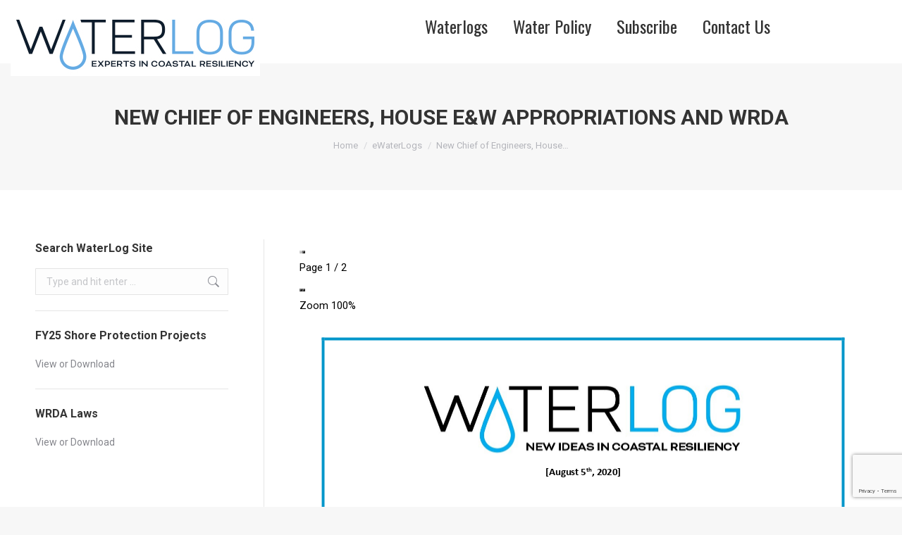

--- FILE ---
content_type: text/html; charset=UTF-8
request_url: https://www.waterlog.net/2020/08/05/new-chief-of-engineers-house-ew-appropriations-and-wrda/
body_size: 20824
content:
<!DOCTYPE html>
<!--[if !(IE 6) | !(IE 7) | !(IE 8)  ]><!-->
<html dir="ltr" lang="en-US" prefix="og: https://ogp.me/ns#" class="no-js">
<!--<![endif]-->
<head>
	<meta charset="UTF-8" />
				<meta name="viewport" content="width=device-width, initial-scale=1, maximum-scale=1, user-scalable=0"/>
			<meta name="theme-color" content="#1ebbf0"/>	<link rel="profile" href="https://gmpg.org/xfn/11" />
	<title>New Chief of Engineers, House E&amp;W Appropriations and WRDA - WaterLog</title>

		<!-- All in One SEO 4.9.2 - aioseo.com -->
	<meta name="robots" content="max-image-preview:large" />
	<meta name="author" content="Dan Ginolfi"/>
	<link rel="canonical" href="https://www.waterlog.net/2020/08/05/new-chief-of-engineers-house-ew-appropriations-and-wrda/" />
	<meta name="generator" content="All in One SEO (AIOSEO) 4.9.2" />
		<meta property="og:locale" content="en_US" />
		<meta property="og:site_name" content="WaterLog - Experts in Coastal Resilience" />
		<meta property="og:type" content="article" />
		<meta property="og:title" content="New Chief of Engineers, House E&amp;W Appropriations and WRDA - WaterLog" />
		<meta property="og:url" content="https://www.waterlog.net/2020/08/05/new-chief-of-engineers-house-ew-appropriations-and-wrda/" />
		<meta property="article:published_time" content="2020-08-05T19:31:40+00:00" />
		<meta property="article:modified_time" content="2020-08-22T13:20:49+00:00" />
		<meta name="twitter:card" content="summary_large_image" />
		<meta name="twitter:title" content="New Chief of Engineers, House E&amp;W Appropriations and WRDA - WaterLog" />
		<script type="application/ld+json" class="aioseo-schema">
			{"@context":"https:\/\/schema.org","@graph":[{"@type":"BlogPosting","@id":"https:\/\/www.waterlog.net\/2020\/08\/05\/new-chief-of-engineers-house-ew-appropriations-and-wrda\/#blogposting","name":"New Chief of Engineers, House E&W Appropriations and WRDA - WaterLog","headline":"New Chief of Engineers, House E&#038;W Appropriations and WRDA","author":{"@id":"https:\/\/www.waterlog.net\/author\/dan\/#author"},"publisher":{"@id":"https:\/\/www.waterlog.net\/#organization"},"image":{"@type":"ImageObject","url":"https:\/\/www.waterlog.net\/wp-content\/uploads\/2018\/11\/90-px.jpg","@id":"https:\/\/www.waterlog.net\/#articleImage","width":300,"height":90},"datePublished":"2020-08-05T15:31:40-04:00","dateModified":"2020-08-22T09:20:49-04:00","inLanguage":"en-US","mainEntityOfPage":{"@id":"https:\/\/www.waterlog.net\/2020\/08\/05\/new-chief-of-engineers-house-ew-appropriations-and-wrda\/#webpage"},"isPartOf":{"@id":"https:\/\/www.waterlog.net\/2020\/08\/05\/new-chief-of-engineers-house-ew-appropriations-and-wrda\/#webpage"},"articleSection":"eWaterLogs"},{"@type":"BreadcrumbList","@id":"https:\/\/www.waterlog.net\/2020\/08\/05\/new-chief-of-engineers-house-ew-appropriations-and-wrda\/#breadcrumblist","itemListElement":[{"@type":"ListItem","@id":"https:\/\/www.waterlog.net#listItem","position":1,"name":"Home","item":"https:\/\/www.waterlog.net","nextItem":{"@type":"ListItem","@id":"https:\/\/www.waterlog.net\/category\/ewaterlogs\/#listItem","name":"eWaterLogs"}},{"@type":"ListItem","@id":"https:\/\/www.waterlog.net\/category\/ewaterlogs\/#listItem","position":2,"name":"eWaterLogs","item":"https:\/\/www.waterlog.net\/category\/ewaterlogs\/","nextItem":{"@type":"ListItem","@id":"https:\/\/www.waterlog.net\/2020\/08\/05\/new-chief-of-engineers-house-ew-appropriations-and-wrda\/#listItem","name":"New Chief of Engineers, House E&#038;W Appropriations and WRDA"},"previousItem":{"@type":"ListItem","@id":"https:\/\/www.waterlog.net#listItem","name":"Home"}},{"@type":"ListItem","@id":"https:\/\/www.waterlog.net\/2020\/08\/05\/new-chief-of-engineers-house-ew-appropriations-and-wrda\/#listItem","position":3,"name":"New Chief of Engineers, House E&#038;W Appropriations and WRDA","previousItem":{"@type":"ListItem","@id":"https:\/\/www.waterlog.net\/category\/ewaterlogs\/#listItem","name":"eWaterLogs"}}]},{"@type":"Organization","@id":"https:\/\/www.waterlog.net\/#organization","name":"WaterLog","description":"Experts in Coastal Resilience","url":"https:\/\/www.waterlog.net\/","telephone":"+12027875770","logo":{"@type":"ImageObject","url":"https:\/\/www.waterlog.net\/wp-content\/uploads\/2018\/11\/90-px.jpg","@id":"https:\/\/www.waterlog.net\/2020\/08\/05\/new-chief-of-engineers-house-ew-appropriations-and-wrda\/#organizationLogo","width":300,"height":90},"image":{"@id":"https:\/\/www.waterlog.net\/2020\/08\/05\/new-chief-of-engineers-house-ew-appropriations-and-wrda\/#organizationLogo"}},{"@type":"Person","@id":"https:\/\/www.waterlog.net\/author\/dan\/#author","url":"https:\/\/www.waterlog.net\/author\/dan\/","name":"Dan Ginolfi","image":{"@type":"ImageObject","@id":"https:\/\/www.waterlog.net\/2020\/08\/05\/new-chief-of-engineers-house-ew-appropriations-and-wrda\/#authorImage","url":"https:\/\/secure.gravatar.com\/avatar\/94f68f5e26081c5dc6baf073a7af011aadcaa2166bcb79e0bfd86af60d98b80f?s=96&d=mm&r=g","width":96,"height":96,"caption":"Dan Ginolfi"}},{"@type":"WebPage","@id":"https:\/\/www.waterlog.net\/2020\/08\/05\/new-chief-of-engineers-house-ew-appropriations-and-wrda\/#webpage","url":"https:\/\/www.waterlog.net\/2020\/08\/05\/new-chief-of-engineers-house-ew-appropriations-and-wrda\/","name":"New Chief of Engineers, House E&W Appropriations and WRDA - WaterLog","inLanguage":"en-US","isPartOf":{"@id":"https:\/\/www.waterlog.net\/#website"},"breadcrumb":{"@id":"https:\/\/www.waterlog.net\/2020\/08\/05\/new-chief-of-engineers-house-ew-appropriations-and-wrda\/#breadcrumblist"},"author":{"@id":"https:\/\/www.waterlog.net\/author\/dan\/#author"},"creator":{"@id":"https:\/\/www.waterlog.net\/author\/dan\/#author"},"datePublished":"2020-08-05T15:31:40-04:00","dateModified":"2020-08-22T09:20:49-04:00"},{"@type":"WebSite","@id":"https:\/\/www.waterlog.net\/#website","url":"https:\/\/www.waterlog.net\/","name":"WaterLog","description":"Experts in Coastal Resilience","inLanguage":"en-US","publisher":{"@id":"https:\/\/www.waterlog.net\/#organization"}}]}
		</script>
		<!-- All in One SEO -->

<meta name="dlm-version" content="5.1.7"><link rel='dns-prefetch' href='//secure.gravatar.com' />
<link rel='dns-prefetch' href='//stats.wp.com' />
<link rel='dns-prefetch' href='//fonts.googleapis.com' />
<link rel='dns-prefetch' href='//v0.wordpress.com' />
<link rel='preconnect' href='//c0.wp.com' />
<link rel='preconnect' href='//i0.wp.com' />
<link rel="alternate" type="application/rss+xml" title="WaterLog &raquo; Feed" href="https://www.waterlog.net/feed/" />
<link rel="alternate" type="application/rss+xml" title="WaterLog &raquo; Comments Feed" href="https://www.waterlog.net/comments/feed/" />
<link rel="alternate" title="oEmbed (JSON)" type="application/json+oembed" href="https://www.waterlog.net/wp-json/oembed/1.0/embed?url=https%3A%2F%2Fwww.waterlog.net%2F2020%2F08%2F05%2Fnew-chief-of-engineers-house-ew-appropriations-and-wrda%2F" />
<link rel="alternate" title="oEmbed (XML)" type="text/xml+oembed" href="https://www.waterlog.net/wp-json/oembed/1.0/embed?url=https%3A%2F%2Fwww.waterlog.net%2F2020%2F08%2F05%2Fnew-chief-of-engineers-house-ew-appropriations-and-wrda%2F&#038;format=xml" />
		<!-- This site uses the Google Analytics by MonsterInsights plugin v9.11.0 - Using Analytics tracking - https://www.monsterinsights.com/ -->
							<script src="//www.googletagmanager.com/gtag/js?id=G-7HLE2B039D"  data-cfasync="false" data-wpfc-render="false" async></script>
			<script data-cfasync="false" data-wpfc-render="false">
				var mi_version = '9.11.0';
				var mi_track_user = true;
				var mi_no_track_reason = '';
								var MonsterInsightsDefaultLocations = {"page_location":"https:\/\/www.waterlog.net\/2020\/08\/05\/new-chief-of-engineers-house-ew-appropriations-and-wrda\/"};
								if ( typeof MonsterInsightsPrivacyGuardFilter === 'function' ) {
					var MonsterInsightsLocations = (typeof MonsterInsightsExcludeQuery === 'object') ? MonsterInsightsPrivacyGuardFilter( MonsterInsightsExcludeQuery ) : MonsterInsightsPrivacyGuardFilter( MonsterInsightsDefaultLocations );
				} else {
					var MonsterInsightsLocations = (typeof MonsterInsightsExcludeQuery === 'object') ? MonsterInsightsExcludeQuery : MonsterInsightsDefaultLocations;
				}

								var disableStrs = [
										'ga-disable-G-7HLE2B039D',
									];

				/* Function to detect opted out users */
				function __gtagTrackerIsOptedOut() {
					for (var index = 0; index < disableStrs.length; index++) {
						if (document.cookie.indexOf(disableStrs[index] + '=true') > -1) {
							return true;
						}
					}

					return false;
				}

				/* Disable tracking if the opt-out cookie exists. */
				if (__gtagTrackerIsOptedOut()) {
					for (var index = 0; index < disableStrs.length; index++) {
						window[disableStrs[index]] = true;
					}
				}

				/* Opt-out function */
				function __gtagTrackerOptout() {
					for (var index = 0; index < disableStrs.length; index++) {
						document.cookie = disableStrs[index] + '=true; expires=Thu, 31 Dec 2099 23:59:59 UTC; path=/';
						window[disableStrs[index]] = true;
					}
				}

				if ('undefined' === typeof gaOptout) {
					function gaOptout() {
						__gtagTrackerOptout();
					}
				}
								window.dataLayer = window.dataLayer || [];

				window.MonsterInsightsDualTracker = {
					helpers: {},
					trackers: {},
				};
				if (mi_track_user) {
					function __gtagDataLayer() {
						dataLayer.push(arguments);
					}

					function __gtagTracker(type, name, parameters) {
						if (!parameters) {
							parameters = {};
						}

						if (parameters.send_to) {
							__gtagDataLayer.apply(null, arguments);
							return;
						}

						if (type === 'event') {
														parameters.send_to = monsterinsights_frontend.v4_id;
							var hookName = name;
							if (typeof parameters['event_category'] !== 'undefined') {
								hookName = parameters['event_category'] + ':' + name;
							}

							if (typeof MonsterInsightsDualTracker.trackers[hookName] !== 'undefined') {
								MonsterInsightsDualTracker.trackers[hookName](parameters);
							} else {
								__gtagDataLayer('event', name, parameters);
							}
							
						} else {
							__gtagDataLayer.apply(null, arguments);
						}
					}

					__gtagTracker('js', new Date());
					__gtagTracker('set', {
						'developer_id.dZGIzZG': true,
											});
					if ( MonsterInsightsLocations.page_location ) {
						__gtagTracker('set', MonsterInsightsLocations);
					}
										__gtagTracker('config', 'G-7HLE2B039D', {"forceSSL":"true"} );
										window.gtag = __gtagTracker;										(function () {
						/* https://developers.google.com/analytics/devguides/collection/analyticsjs/ */
						/* ga and __gaTracker compatibility shim. */
						var noopfn = function () {
							return null;
						};
						var newtracker = function () {
							return new Tracker();
						};
						var Tracker = function () {
							return null;
						};
						var p = Tracker.prototype;
						p.get = noopfn;
						p.set = noopfn;
						p.send = function () {
							var args = Array.prototype.slice.call(arguments);
							args.unshift('send');
							__gaTracker.apply(null, args);
						};
						var __gaTracker = function () {
							var len = arguments.length;
							if (len === 0) {
								return;
							}
							var f = arguments[len - 1];
							if (typeof f !== 'object' || f === null || typeof f.hitCallback !== 'function') {
								if ('send' === arguments[0]) {
									var hitConverted, hitObject = false, action;
									if ('event' === arguments[1]) {
										if ('undefined' !== typeof arguments[3]) {
											hitObject = {
												'eventAction': arguments[3],
												'eventCategory': arguments[2],
												'eventLabel': arguments[4],
												'value': arguments[5] ? arguments[5] : 1,
											}
										}
									}
									if ('pageview' === arguments[1]) {
										if ('undefined' !== typeof arguments[2]) {
											hitObject = {
												'eventAction': 'page_view',
												'page_path': arguments[2],
											}
										}
									}
									if (typeof arguments[2] === 'object') {
										hitObject = arguments[2];
									}
									if (typeof arguments[5] === 'object') {
										Object.assign(hitObject, arguments[5]);
									}
									if ('undefined' !== typeof arguments[1].hitType) {
										hitObject = arguments[1];
										if ('pageview' === hitObject.hitType) {
											hitObject.eventAction = 'page_view';
										}
									}
									if (hitObject) {
										action = 'timing' === arguments[1].hitType ? 'timing_complete' : hitObject.eventAction;
										hitConverted = mapArgs(hitObject);
										__gtagTracker('event', action, hitConverted);
									}
								}
								return;
							}

							function mapArgs(args) {
								var arg, hit = {};
								var gaMap = {
									'eventCategory': 'event_category',
									'eventAction': 'event_action',
									'eventLabel': 'event_label',
									'eventValue': 'event_value',
									'nonInteraction': 'non_interaction',
									'timingCategory': 'event_category',
									'timingVar': 'name',
									'timingValue': 'value',
									'timingLabel': 'event_label',
									'page': 'page_path',
									'location': 'page_location',
									'title': 'page_title',
									'referrer' : 'page_referrer',
								};
								for (arg in args) {
																		if (!(!args.hasOwnProperty(arg) || !gaMap.hasOwnProperty(arg))) {
										hit[gaMap[arg]] = args[arg];
									} else {
										hit[arg] = args[arg];
									}
								}
								return hit;
							}

							try {
								f.hitCallback();
							} catch (ex) {
							}
						};
						__gaTracker.create = newtracker;
						__gaTracker.getByName = newtracker;
						__gaTracker.getAll = function () {
							return [];
						};
						__gaTracker.remove = noopfn;
						__gaTracker.loaded = true;
						window['__gaTracker'] = __gaTracker;
					})();
									} else {
										console.log("");
					(function () {
						function __gtagTracker() {
							return null;
						}

						window['__gtagTracker'] = __gtagTracker;
						window['gtag'] = __gtagTracker;
					})();
									}
			</script>
							<!-- / Google Analytics by MonsterInsights -->
		<style id='wp-img-auto-sizes-contain-inline-css'>
img:is([sizes=auto i],[sizes^="auto," i]){contain-intrinsic-size:3000px 1500px}
/*# sourceURL=wp-img-auto-sizes-contain-inline-css */
</style>
<link rel='stylesheet' id='layerslider-css' href='https://www.waterlog.net/wp-content/plugins/LayerSlider/assets/static/layerslider/css/layerslider.css?ver=8.1.2' media='all' />
<style id='wp-emoji-styles-inline-css'>

	img.wp-smiley, img.emoji {
		display: inline !important;
		border: none !important;
		box-shadow: none !important;
		height: 1em !important;
		width: 1em !important;
		margin: 0 0.07em !important;
		vertical-align: -0.1em !important;
		background: none !important;
		padding: 0 !important;
	}
/*# sourceURL=wp-emoji-styles-inline-css */
</style>
<style id='wp-block-library-inline-css'>
:root{--wp-block-synced-color:#7a00df;--wp-block-synced-color--rgb:122,0,223;--wp-bound-block-color:var(--wp-block-synced-color);--wp-editor-canvas-background:#ddd;--wp-admin-theme-color:#007cba;--wp-admin-theme-color--rgb:0,124,186;--wp-admin-theme-color-darker-10:#006ba1;--wp-admin-theme-color-darker-10--rgb:0,107,160.5;--wp-admin-theme-color-darker-20:#005a87;--wp-admin-theme-color-darker-20--rgb:0,90,135;--wp-admin-border-width-focus:2px}@media (min-resolution:192dpi){:root{--wp-admin-border-width-focus:1.5px}}.wp-element-button{cursor:pointer}:root .has-very-light-gray-background-color{background-color:#eee}:root .has-very-dark-gray-background-color{background-color:#313131}:root .has-very-light-gray-color{color:#eee}:root .has-very-dark-gray-color{color:#313131}:root .has-vivid-green-cyan-to-vivid-cyan-blue-gradient-background{background:linear-gradient(135deg,#00d084,#0693e3)}:root .has-purple-crush-gradient-background{background:linear-gradient(135deg,#34e2e4,#4721fb 50%,#ab1dfe)}:root .has-hazy-dawn-gradient-background{background:linear-gradient(135deg,#faaca8,#dad0ec)}:root .has-subdued-olive-gradient-background{background:linear-gradient(135deg,#fafae1,#67a671)}:root .has-atomic-cream-gradient-background{background:linear-gradient(135deg,#fdd79a,#004a59)}:root .has-nightshade-gradient-background{background:linear-gradient(135deg,#330968,#31cdcf)}:root .has-midnight-gradient-background{background:linear-gradient(135deg,#020381,#2874fc)}:root{--wp--preset--font-size--normal:16px;--wp--preset--font-size--huge:42px}.has-regular-font-size{font-size:1em}.has-larger-font-size{font-size:2.625em}.has-normal-font-size{font-size:var(--wp--preset--font-size--normal)}.has-huge-font-size{font-size:var(--wp--preset--font-size--huge)}.has-text-align-center{text-align:center}.has-text-align-left{text-align:left}.has-text-align-right{text-align:right}.has-fit-text{white-space:nowrap!important}#end-resizable-editor-section{display:none}.aligncenter{clear:both}.items-justified-left{justify-content:flex-start}.items-justified-center{justify-content:center}.items-justified-right{justify-content:flex-end}.items-justified-space-between{justify-content:space-between}.screen-reader-text{border:0;clip-path:inset(50%);height:1px;margin:-1px;overflow:hidden;padding:0;position:absolute;width:1px;word-wrap:normal!important}.screen-reader-text:focus{background-color:#ddd;clip-path:none;color:#444;display:block;font-size:1em;height:auto;left:5px;line-height:normal;padding:15px 23px 14px;text-decoration:none;top:5px;width:auto;z-index:100000}html :where(.has-border-color){border-style:solid}html :where([style*=border-top-color]){border-top-style:solid}html :where([style*=border-right-color]){border-right-style:solid}html :where([style*=border-bottom-color]){border-bottom-style:solid}html :where([style*=border-left-color]){border-left-style:solid}html :where([style*=border-width]){border-style:solid}html :where([style*=border-top-width]){border-top-style:solid}html :where([style*=border-right-width]){border-right-style:solid}html :where([style*=border-bottom-width]){border-bottom-style:solid}html :where([style*=border-left-width]){border-left-style:solid}html :where(img[class*=wp-image-]){height:auto;max-width:100%}:where(figure){margin:0 0 1em}html :where(.is-position-sticky){--wp-admin--admin-bar--position-offset:var(--wp-admin--admin-bar--height,0px)}@media screen and (max-width:600px){html :where(.is-position-sticky){--wp-admin--admin-bar--position-offset:0px}}

/*# sourceURL=wp-block-library-inline-css */
</style>
<style id='classic-theme-styles-inline-css'>
/*! This file is auto-generated */
.wp-block-button__link{color:#fff;background-color:#32373c;border-radius:9999px;box-shadow:none;text-decoration:none;padding:calc(.667em + 2px) calc(1.333em + 2px);font-size:1.125em}.wp-block-file__button{background:#32373c;color:#fff;text-decoration:none}
/*# sourceURL=/wp-includes/css/classic-themes.min.css */
</style>
<link rel='stylesheet' id='contact-form-7-css' href='https://www.waterlog.net/wp-content/plugins/contact-form-7/includes/css/styles.css?ver=6.1.4' media='all' />
<link rel='stylesheet' id='bootstrap-css-css' href='https://www.waterlog.net/wp-content/plugins/sheets-to-table-live-update/assets/vendor/bootstrap/bootstrap.min.css?ver=1.0' media='all' />
<link rel='stylesheet' id='stlu-style-css' href='https://www.waterlog.net/wp-content/plugins/sheets-to-table-live-update/assets/style.css?ver=1.0' media='all' />
<link rel='stylesheet' id='datatables-bootstrap5-css-css' href='https://www.waterlog.net/wp-content/plugins/sheets-to-table-live-update/assets/vendor/datatables/css/dataTables.bootstrap5.min.css?ver=2.3.2' media='all' />
<link rel='stylesheet' id='datatables-responsive-bootstrap5-css-css' href='https://www.waterlog.net/wp-content/plugins/sheets-to-table-live-update/assets/vendor/datatables/css/responsive.bootstrap5.min.css?ver=3.0.5' media='all' />
<link rel='stylesheet' id='stlu-table-sorting-css' href='https://www.waterlog.net/wp-content/plugins/sheets-to-table-live-update/assets/table-sorting.css?ver=1.0' media='all' />
<link rel='stylesheet' id='SFSIPLUSmainCss-css' href='https://www.waterlog.net/wp-content/plugins/ultimate-social-media-plus/css/sfsi-style.css?ver=3.7.1' media='all' />
<link rel='stylesheet' id='the7-font-css' href='https://www.waterlog.net/wp-content/themes/dt-the7/fonts/icomoon-the7-font/icomoon-the7-font.min.css?ver=12.9.0' media='all' />
<link rel='stylesheet' id='the7-awesome-fonts-css' href='https://www.waterlog.net/wp-content/themes/dt-the7/fonts/FontAwesome/css/all.min.css?ver=12.9.0' media='all' />
<link rel='stylesheet' id='the7-awesome-fonts-back-css' href='https://www.waterlog.net/wp-content/themes/dt-the7/fonts/FontAwesome/back-compat.min.css?ver=12.9.0' media='all' />
<link rel='stylesheet' id='the7-Defaults-css' href='https://www.waterlog.net/wp-content/uploads/smile_fonts/Defaults/Defaults.css?ver=6.9' media='all' />
<link rel='stylesheet' id='dt-web-fonts-css' href='https://fonts.googleapis.com/css?family=Roboto:400,600,700%7CRoboto+Condensed:400,600,700%7COswald:400,600,700' media='all' />
<link rel='stylesheet' id='dt-main-css' href='https://www.waterlog.net/wp-content/themes/dt-the7/css/main.min.css?ver=12.9.0' media='all' />
<style id='dt-main-inline-css'>
body #load {
  display: block;
  height: 100%;
  overflow: hidden;
  position: fixed;
  width: 100%;
  z-index: 9901;
  opacity: 1;
  visibility: visible;
  transition: all .35s ease-out;
}
.load-wrap {
  width: 100%;
  height: 100%;
  background-position: center center;
  background-repeat: no-repeat;
  text-align: center;
  display: -ms-flexbox;
  display: -ms-flex;
  display: flex;
  -ms-align-items: center;
  -ms-flex-align: center;
  align-items: center;
  -ms-flex-flow: column wrap;
  flex-flow: column wrap;
  -ms-flex-pack: center;
  -ms-justify-content: center;
  justify-content: center;
}
.load-wrap > svg {
  position: absolute;
  top: 50%;
  left: 50%;
  transform: translate(-50%,-50%);
}
#load {
  background: var(--the7-elementor-beautiful-loading-bg,#ffffff);
  --the7-beautiful-spinner-color2: var(--the7-beautiful-spinner-color,rgba(51,51,51,0.3));
}

/*# sourceURL=dt-main-inline-css */
</style>
<link rel='stylesheet' id='the7-custom-scrollbar-css' href='https://www.waterlog.net/wp-content/themes/dt-the7/lib/custom-scrollbar/custom-scrollbar.min.css?ver=12.9.0' media='all' />
<link rel='stylesheet' id='the7-wpbakery-css' href='https://www.waterlog.net/wp-content/themes/dt-the7/css/wpbakery.min.css?ver=12.9.0' media='all' />
<link rel='stylesheet' id='the7-css-vars-css' href='https://www.waterlog.net/wp-content/uploads/the7-css/css-vars.css?ver=d47e6602cbc4' media='all' />
<link rel='stylesheet' id='dt-custom-css' href='https://www.waterlog.net/wp-content/uploads/the7-css/custom.css?ver=d47e6602cbc4' media='all' />
<link rel='stylesheet' id='dt-media-css' href='https://www.waterlog.net/wp-content/uploads/the7-css/media.css?ver=d47e6602cbc4' media='all' />
<link rel='stylesheet' id='the7-mega-menu-css' href='https://www.waterlog.net/wp-content/uploads/the7-css/mega-menu.css?ver=d47e6602cbc4' media='all' />
<link rel='stylesheet' id='style-css' href='https://www.waterlog.net/wp-content/themes/dt-the7/style.css?ver=12.9.0' media='all' />
<link rel='stylesheet' id='sharedaddy-css' href='https://c0.wp.com/p/jetpack/15.4/modules/sharedaddy/sharing.css' media='all' />
<link rel='stylesheet' id='social-logos-css' href='https://c0.wp.com/p/jetpack/15.4/_inc/social-logos/social-logos.min.css' media='all' />
<link rel='stylesheet' id='ws-plugin--s2member-css' href='https://www.waterlog.net/wp-content/plugins/s2member/s2member-o.php?ws_plugin__s2member_css=1&#038;qcABC=1&#038;ver=260127-2576283668' media='all' />
<script src="https://c0.wp.com/c/6.9/wp-includes/js/jquery/jquery.min.js" id="jquery-core-js"></script>
<script src="https://c0.wp.com/c/6.9/wp-includes/js/jquery/jquery-migrate.min.js" id="jquery-migrate-js"></script>
<script id="layerslider-utils-js-extra">
var LS_Meta = {"v":"8.1.2","fixGSAP":"1"};
//# sourceURL=layerslider-utils-js-extra
</script>
<script src="https://www.waterlog.net/wp-content/plugins/LayerSlider/assets/static/layerslider/js/layerslider.utils.js?ver=8.1.2" id="layerslider-utils-js"></script>
<script src="https://www.waterlog.net/wp-content/plugins/LayerSlider/assets/static/layerslider/js/layerslider.kreaturamedia.jquery.js?ver=8.1.2" id="layerslider-js"></script>
<script src="https://www.waterlog.net/wp-content/plugins/LayerSlider/assets/static/layerslider/js/layerslider.transitions.js?ver=8.1.2" id="layerslider-transitions-js"></script>
<script src="https://www.waterlog.net/wp-content/plugins/google-analytics-for-wordpress/assets/js/frontend-gtag.min.js?ver=9.11.0" id="monsterinsights-frontend-script-js" async data-wp-strategy="async"></script>
<script data-cfasync="false" data-wpfc-render="false" id='monsterinsights-frontend-script-js-extra'>var monsterinsights_frontend = {"js_events_tracking":"true","download_extensions":"doc,pdf,ppt,zip,xls,docx,pptx,xlsx","inbound_paths":"[]","home_url":"https:\/\/www.waterlog.net","hash_tracking":"false","v4_id":"G-7HLE2B039D"};</script>
<script id="dt-above-fold-js-extra">
var dtLocal = {"themeUrl":"https://www.waterlog.net/wp-content/themes/dt-the7","passText":"To view this protected post, enter the password below:","moreButtonText":{"loading":"Loading...","loadMore":"Load more"},"postID":"6036","ajaxurl":"https://www.waterlog.net/wp-admin/admin-ajax.php","REST":{"baseUrl":"https://www.waterlog.net/wp-json/the7/v1","endpoints":{"sendMail":"/send-mail"}},"contactMessages":{"required":"One or more fields have an error. Please check and try again.","terms":"Please accept the privacy policy.","fillTheCaptchaError":"Please, fill the captcha."},"captchaSiteKey":"","ajaxNonce":"daccc513ea","pageData":"","themeSettings":{"smoothScroll":"off","lazyLoading":false,"desktopHeader":{"height":90},"ToggleCaptionEnabled":"disabled","ToggleCaption":"Navigation","floatingHeader":{"showAfter":90,"showMenu":true,"height":90,"logo":{"showLogo":true,"html":"\u003Cimg class=\" preload-me\" src=\"https://www.waterlog.net/wp-content/uploads/2018/11/90-height-wordmark.jpg\" srcset=\"https://www.waterlog.net/wp-content/uploads/2018/11/90-height-wordmark.jpg 354w, https://www.waterlog.net/wp-content/uploads/2018/11/90-height-wordmark.jpg 354w\" width=\"354\" height=\"90\"   sizes=\"354px\" alt=\"WaterLog\" /\u003E","url":"https://www.waterlog.net/"}},"topLine":{"floatingTopLine":{"logo":{"showLogo":false,"html":""}}},"mobileHeader":{"firstSwitchPoint":1070,"secondSwitchPoint":778,"firstSwitchPointHeight":60,"secondSwitchPointHeight":60,"mobileToggleCaptionEnabled":"disabled","mobileToggleCaption":"Menu"},"stickyMobileHeaderFirstSwitch":{"logo":{"html":""}},"stickyMobileHeaderSecondSwitch":{"logo":{"html":""}},"sidebar":{"switchPoint":990},"boxedWidth":"1340px"},"VCMobileScreenWidth":"768"};
var dtShare = {"shareButtonText":{"facebook":"Share on Facebook","twitter":"Share on X","pinterest":"Pin it","linkedin":"Share on Linkedin","whatsapp":"Share on Whatsapp"},"overlayOpacity":"85"};
//# sourceURL=dt-above-fold-js-extra
</script>
<script src="https://www.waterlog.net/wp-content/themes/dt-the7/js/above-the-fold.min.js?ver=12.9.0" id="dt-above-fold-js"></script>
<script></script><meta name="generator" content="Powered by LayerSlider 8.1.2 - Build Heros, Sliders, and Popups. Create Animations and Beautiful, Rich Web Content as Easy as Never Before on WordPress." />
<!-- LayerSlider updates and docs at: https://layerslider.com -->
<link rel="https://api.w.org/" href="https://www.waterlog.net/wp-json/" /><link rel="alternate" title="JSON" type="application/json" href="https://www.waterlog.net/wp-json/wp/v2/posts/6036" /><link rel="EditURI" type="application/rsd+xml" title="RSD" href="https://www.waterlog.net/xmlrpc.php?rsd" />
<meta name="generator" content="WordPress 6.9" />
<link rel='shortlink' href='https://wp.me/paT2ZP-1zm' />
        <style type="text/css" id="pf-main-css">
            
				@media screen {
					.printfriendly {
						z-index: 1000; display: flex; margin: 0px 0px 0px 0px
					}
					.printfriendly a, .printfriendly a:link, .printfriendly a:visited, .printfriendly a:hover, .printfriendly a:active {
						font-weight: 600;
						cursor: pointer;
						text-decoration: none;
						border: none;
						-webkit-box-shadow: none;
						-moz-box-shadow: none;
						box-shadow: none;
						outline:none;
						font-size: 14px !important;
						color: #3AAA11 !important;
					}
					.printfriendly.pf-alignleft {
						justify-content: start;
					}
					.printfriendly.pf-alignright {
						justify-content: end;
					}
					.printfriendly.pf-aligncenter {
						justify-content: center;
						
					}
				}

				.pf-button-img {
					border: none;
					-webkit-box-shadow: none;
					-moz-box-shadow: none;
					box-shadow: none;
					padding: 0;
					margin: 0;
					display: inline;
					vertical-align: middle;
				}

				img.pf-button-img + .pf-button-text {
					margin-left: 6px;
				}

				@media print {
					.printfriendly {
						display: none;
					}
				}
				        </style>

            
        <style type="text/css" id="pf-excerpt-styles">
          .pf-button.pf-button-excerpt {
              display: none;
           }
        </style>

            	<script>
		window.addEventListener("sfsi_plus_functions_loaded", function() {
			var body = document.getElementsByTagName('body')[0];
			// console.log(body);
			body.classList.add("sfsi_plus_3.53");
		})
		// window.addEventListener('sfsi_plus_functions_loaded',function(e) {
		// 	jQuery("body").addClass("sfsi_plus_3.53")
		// });
		jQuery(document).ready(function(e) {
			jQuery("body").addClass("sfsi_plus_3.53")
		});

		function sfsi_plus_processfurther(ref) {
			var feed_id = '[base64]';
			var feedtype = 8;
			var email = jQuery(ref).find('input[name="email"]').val();
			var filter = /^(([^<>()[\]\\.,;:\s@\"]+(\.[^<>()[\]\\.,;:\s@\"]+)*)|(\".+\"))@((\[[0-9]{1,3}\.[0-9]{1,3}\.[0-9]{1,3}\.[0-9]{1,3}\])|(([a-zA-Z\-0-9]+\.)+[a-zA-Z]{2,}))$/;
			if ((email != "Enter your email") && (filter.test(email))) {
				if (feedtype == "8") {
					var url = "https://api.follow.it/subscription-form/" + feed_id + "/" + feedtype;
					window.open(url, "popupwindow", "scrollbars=yes,width=1080,height=760");
					return true;
				}
			} else {
				alert("Please enter email address");
				jQuery(ref).find('input[name="email"]').focus();
				return false;
			}
		}
	</script>
	<style>
		.sfsi_plus_subscribe_Popinner {
			width: 100% !important;
			height: auto !important;
			border: 1px solid #b5b5b5 !important;
			padding: 18px 0px !important;
			background-color: #ffffff !important;
		}

		.sfsi_plus_subscribe_Popinner form {
			margin: 0 20px !important;
		}

		.sfsi_plus_subscribe_Popinner h5 {
			font-family: Helvetica,Arial,sans-serif !important;

			font-weight: bold !important;
			color: #000000 !important;
			font-size: 16px !important;
			text-align: center !important;
			margin: 0 0 10px !important;
			padding: 0 !important;
		}

		.sfsi_plus_subscription_form_field {
			margin: 5px 0 !important;
			width: 100% !important;
			display: inline-flex;
			display: -webkit-inline-flex;
		}

		.sfsi_plus_subscription_form_field input {
			width: 100% !important;
			padding: 10px 0px !important;
		}

		.sfsi_plus_subscribe_Popinner input[type=email] {
			font-family: Helvetica,Arial,sans-serif !important;

			font-style: normal !important;
			color:  !important;
			font-size: 14px !important;
			text-align: center !important;
		}

		.sfsi_plus_subscribe_Popinner input[type=email]::-webkit-input-placeholder {
			font-family: Helvetica,Arial,sans-serif !important;

			font-style: normal !important;
			color:  !important;
			font-size: 14px !important;
			text-align: center !important;
		}

		.sfsi_plus_subscribe_Popinner input[type=email]:-moz-placeholder {
			/* Firefox 18- */
			font-family: Helvetica,Arial,sans-serif !important;

			font-style: normal !important;
			color:  !important;
			font-size: 14px !important;
			text-align: center !important;
		}

		.sfsi_plus_subscribe_Popinner input[type=email]::-moz-placeholder {
			/* Firefox 19+ */
			font-family: Helvetica,Arial,sans-serif !important;

			font-style: normal !important;
			color:  !important;
			font-size: 14px !important;
			text-align: center !important;
		}

		.sfsi_plus_subscribe_Popinner input[type=email]:-ms-input-placeholder {
			font-family: Helvetica,Arial,sans-serif !important;

			font-style: normal !important;
			color:  !important;
			font-size: 14px !important;
			text-align: center !important;
		}

		.sfsi_plus_subscribe_Popinner input[type=submit] {
			font-family: Helvetica,Arial,sans-serif !important;

			font-weight: bold !important;
			color: #000000 !important;
			font-size: 16px !important;
			text-align: center !important;
			background-color: #dedede !important;
		}
	</style>
	<meta name="follow.[base64]" content="LljjzUSVN7h4caAWnwEX"/>	<style>img#wpstats{display:none}</style>
		<meta name="generator" content="Powered by WPBakery Page Builder - drag and drop page builder for WordPress."/>
<script type="text/javascript" id="the7-loader-script">
document.addEventListener("DOMContentLoaded", function(event) {
	var load = document.getElementById("load");
	if(!load.classList.contains('loader-removed')){
		var removeLoading = setTimeout(function() {
			load.className += " loader-removed";
		}, 300);
	}
});
</script>
		<link rel="apple-touch-icon" href="https://www.waterlog.net/wp-content/uploads/2018/11/Icon-88.png"><link rel="apple-touch-icon" sizes="76x76" href="https://www.waterlog.net/wp-content/uploads/2018/11/Icon-88.png"><link rel="apple-touch-icon" sizes="120x120" href="https://www.waterlog.net/wp-content/uploads/2018/11/Icon-144.png"><link rel="apple-touch-icon" sizes="152x152" href="https://www.waterlog.net/wp-content/uploads/2018/11/Icon-144.png"><noscript><style> .wpb_animate_when_almost_visible { opacity: 1; }</style></noscript></head>
<body id="the7-body" class="wp-singular post-template-default single single-post postid-6036 single-format-standard wp-embed-responsive wp-theme-dt-the7 sfsi_plus_actvite_theme_default no-comments dt-responsive-on right-mobile-menu-close-icon ouside-menu-close-icon mobile-hamburger-close-bg-enable mobile-hamburger-close-bg-hover-enable  fade-medium-mobile-menu-close-icon fade-medium-menu-close-icon accent-gradient srcset-enabled btn-flat custom-btn-color custom-btn-hover-color phantom-sticky phantom-shadow-decoration phantom-custom-logo-on sticky-mobile-header top-header first-switch-logo-left first-switch-menu-right second-switch-logo-left second-switch-menu-right right-mobile-menu layzr-loading-on popup-message-style the7-ver-12.9.0 dt-fa-compatibility wpb-js-composer js-comp-ver-8.7.2 vc_responsive">
<!-- The7 12.9.0 -->
<div id="load" class="spinner-loader">
	<div class="load-wrap"><style type="text/css">
    [class*="the7-spinner-animate-"]{
        animation: spinner-animation 1s cubic-bezier(1,1,1,1) infinite;
        x:46.5px;
        y:40px;
        width:7px;
        height:20px;
        fill:var(--the7-beautiful-spinner-color2);
        opacity: 0.2;
    }
    .the7-spinner-animate-2{
        animation-delay: 0.083s;
    }
    .the7-spinner-animate-3{
        animation-delay: 0.166s;
    }
    .the7-spinner-animate-4{
         animation-delay: 0.25s;
    }
    .the7-spinner-animate-5{
         animation-delay: 0.33s;
    }
    .the7-spinner-animate-6{
         animation-delay: 0.416s;
    }
    .the7-spinner-animate-7{
         animation-delay: 0.5s;
    }
    .the7-spinner-animate-8{
         animation-delay: 0.58s;
    }
    .the7-spinner-animate-9{
         animation-delay: 0.666s;
    }
    .the7-spinner-animate-10{
         animation-delay: 0.75s;
    }
    .the7-spinner-animate-11{
        animation-delay: 0.83s;
    }
    .the7-spinner-animate-12{
        animation-delay: 0.916s;
    }
    @keyframes spinner-animation{
        from {
            opacity: 1;
        }
        to{
            opacity: 0;
        }
    }
</style>
<svg width="75px" height="75px" xmlns="http://www.w3.org/2000/svg" viewBox="0 0 100 100" preserveAspectRatio="xMidYMid">
	<rect class="the7-spinner-animate-1" rx="5" ry="5" transform="rotate(0 50 50) translate(0 -30)"></rect>
	<rect class="the7-spinner-animate-2" rx="5" ry="5" transform="rotate(30 50 50) translate(0 -30)"></rect>
	<rect class="the7-spinner-animate-3" rx="5" ry="5" transform="rotate(60 50 50) translate(0 -30)"></rect>
	<rect class="the7-spinner-animate-4" rx="5" ry="5" transform="rotate(90 50 50) translate(0 -30)"></rect>
	<rect class="the7-spinner-animate-5" rx="5" ry="5" transform="rotate(120 50 50) translate(0 -30)"></rect>
	<rect class="the7-spinner-animate-6" rx="5" ry="5" transform="rotate(150 50 50) translate(0 -30)"></rect>
	<rect class="the7-spinner-animate-7" rx="5" ry="5" transform="rotate(180 50 50) translate(0 -30)"></rect>
	<rect class="the7-spinner-animate-8" rx="5" ry="5" transform="rotate(210 50 50) translate(0 -30)"></rect>
	<rect class="the7-spinner-animate-9" rx="5" ry="5" transform="rotate(240 50 50) translate(0 -30)"></rect>
	<rect class="the7-spinner-animate-10" rx="5" ry="5" transform="rotate(270 50 50) translate(0 -30)"></rect>
	<rect class="the7-spinner-animate-11" rx="5" ry="5" transform="rotate(300 50 50) translate(0 -30)"></rect>
	<rect class="the7-spinner-animate-12" rx="5" ry="5" transform="rotate(330 50 50) translate(0 -30)"></rect>
</svg></div>
</div>
<div id="page" >
	<a class="skip-link screen-reader-text" href="#content">Skip to content</a>

<div class="masthead inline-header center full-height full-width shadow-mobile-header-decoration small-mobile-menu-icon dt-parent-menu-clickable show-sub-menu-on-hover show-device-logo show-mobile-logo" >

	<div class="top-bar top-bar-empty top-bar-line-hide">
	<div class="top-bar-bg" ></div>
	<div class="mini-widgets left-widgets"></div><div class="mini-widgets right-widgets"></div></div>

	<header class="header-bar" role="banner">

		<div class="branding">
	<div id="site-title" class="assistive-text">WaterLog</div>
	<div id="site-description" class="assistive-text">Experts in Coastal Resilience</div>
	<a class="" href="https://www.waterlog.net/"><img class=" preload-me" src="https://www.waterlog.net/wp-content/uploads/2018/11/90-height-wordmark.jpg" srcset="https://www.waterlog.net/wp-content/uploads/2018/11/90-height-wordmark.jpg 354w, https://www.waterlog.net/wp-content/uploads/2018/11/90-height-wordmark.jpg 354w" width="354" height="90"   sizes="354px" alt="WaterLog" /></a></div>

		<ul id="primary-menu" class="main-nav underline-decoration upwards-line gradient-hover outside-item-remove-margin"><li class="menu-item menu-item-type-post_type menu-item-object-page menu-item-has-children menu-item-5524 first has-children depth-0"><a href='https://www.waterlog.net/waterlog-all-posts/' data-level='1' aria-haspopup='true' aria-expanded='false'><span class="menu-item-text"><span class="menu-text">Waterlogs</span></span></a><ul class="sub-nav gradient-hover hover-style-bg level-arrows-on" role="group"><li class="menu-item menu-item-type-post_type menu-item-object-page menu-item-4919 first depth-1"><a href='https://www.waterlog.net/ewaterlog-archive/' data-level='2'><span class="menu-item-text"><span class="menu-text">WaterLog Archives</span></span></a></li> <li class="menu-item menu-item-type-post_type menu-item-object-page menu-item-5415 depth-1"><a href='https://www.waterlog.net/waterlog-podcasts/' data-level='2'><span class="menu-item-text"><span class="menu-text">WaterLog Podcasts</span></span></a></li> </ul></li> <li class="menu-item menu-item-type-post_type menu-item-object-page menu-item-has-children menu-item-5790 has-children depth-0"><a href='https://www.waterlog.net/water-policy/' data-level='1' aria-haspopup='true' aria-expanded='false'><span class="menu-item-text"><span class="menu-text">Water Policy</span></span></a><ul class="sub-nav gradient-hover hover-style-bg level-arrows-on" role="group"><li class="menu-item menu-item-type-post_type menu-item-object-page menu-item-4872 first depth-1"><a href='https://www.waterlog.net/coastal-resilience-policy/' data-level='2'><span class="menu-item-text"><span class="menu-text">Coastal Legislation</span></span></a></li> <li class="menu-item menu-item-type-post_type menu-item-object-page menu-item-6307 depth-1"><a href='https://www.waterlog.net/coastal-library-and-resources/' data-level='2'><span class="menu-item-text"><span class="menu-text">Coastal Library &#038; Other Resources</span></span></a></li> <li class="menu-item menu-item-type-post_type menu-item-object-page menu-item-4873 depth-1"><a href='https://www.waterlog.net/corps-of-engineers/' data-level='2'><span class="menu-item-text"><span class="menu-text">Corps of Engineers</span></span></a></li> <li class="menu-item menu-item-type-post_type menu-item-object-page menu-item-4874 depth-1"><a href='https://www.waterlog.net/taking-action-your-guide-to-congress/' data-level='2'><span class="menu-item-text"><span class="menu-text">Taking Action: Your Guide to Congress</span></span></a></li> <li class="menu-item menu-item-type-post_type menu-item-object-page menu-item-has-children menu-item-4875 has-children depth-1"><a href='https://www.waterlog.net/federal-agencies-2/' data-level='2' aria-haspopup='true' aria-expanded='false'><span class="menu-item-text"><span class="menu-text">Federal Agencies</span></span></a><ul class="sub-nav gradient-hover hover-style-bg level-arrows-on" role="group"><li class="menu-item menu-item-type-post_type menu-item-object-page menu-item-4893 first depth-2"><a href='https://www.waterlog.net/usfws/' data-level='3'><span class="menu-item-text"><span class="menu-text">USFWS</span></span></a></li> <li class="menu-item menu-item-type-post_type menu-item-object-page menu-item-4894 depth-2"><a href='https://www.waterlog.net/boem/' data-level='3'><span class="menu-item-text"><span class="menu-text">BOEM</span></span></a></li> <li class="menu-item menu-item-type-post_type menu-item-object-page menu-item-4895 depth-2"><a href='https://www.waterlog.net/usgs/' data-level='3'><span class="menu-item-text"><span class="menu-text">USGS</span></span></a></li> <li class="menu-item menu-item-type-post_type menu-item-object-page menu-item-4896 depth-2"><a href='https://www.waterlog.net/noaa/' data-level='3'><span class="menu-item-text"><span class="menu-text">NOAA</span></span></a></li> <li class="menu-item menu-item-type-post_type menu-item-object-page menu-item-4897 depth-2"><a href='https://www.waterlog.net/fema/' data-level='3'><span class="menu-item-text"><span class="menu-text">FEMA</span></span></a></li> </ul></li> <li class="menu-item menu-item-type-post_type menu-item-object-page menu-item-4876 depth-1"><a href='https://www.waterlog.net/economics-of-the-coasts/' data-level='2'><span class="menu-item-text"><span class="menu-text">Economics of the Coast</span></span></a></li> <li class="menu-item menu-item-type-post_type menu-item-object-page menu-item-4966 depth-1"><a href='https://www.waterlog.net/other-coastal-websites/' data-level='2'><span class="menu-item-text"><span class="menu-text">Other Coastal Websites</span></span></a></li> </ul></li> <li class="menu-item menu-item-type-post_type menu-item-object-page menu-item-6424 depth-0"><a href='https://www.waterlog.net/subscription/' data-level='1'><span class="menu-item-text"><span class="menu-text">Subscribe</span></span></a></li> <li class="menu-item menu-item-type-post_type menu-item-object-page menu-item-5066 last depth-0"><a href='https://www.waterlog.net/contact-us/' data-level='1'><span class="menu-item-text"><span class="menu-text">Contact Us</span></span></a></li> </ul>
		
	</header>

</div>
<div role="navigation" aria-label="Main Menu" class="dt-mobile-header mobile-menu-show-divider">
	<div class="dt-close-mobile-menu-icon" aria-label="Close" role="button" tabindex="0"><div class="close-line-wrap"><span class="close-line"></span><span class="close-line"></span><span class="close-line"></span></div></div>	<ul id="mobile-menu" class="mobile-main-nav">
		<li class="menu-item menu-item-type-post_type menu-item-object-page menu-item-has-children menu-item-5524 first has-children depth-0"><a href='https://www.waterlog.net/waterlog-all-posts/' data-level='1' aria-haspopup='true' aria-expanded='false'><span class="menu-item-text"><span class="menu-text">Waterlogs</span></span></a><ul class="sub-nav gradient-hover hover-style-bg level-arrows-on" role="group"><li class="menu-item menu-item-type-post_type menu-item-object-page menu-item-4919 first depth-1"><a href='https://www.waterlog.net/ewaterlog-archive/' data-level='2'><span class="menu-item-text"><span class="menu-text">WaterLog Archives</span></span></a></li> <li class="menu-item menu-item-type-post_type menu-item-object-page menu-item-5415 depth-1"><a href='https://www.waterlog.net/waterlog-podcasts/' data-level='2'><span class="menu-item-text"><span class="menu-text">WaterLog Podcasts</span></span></a></li> </ul></li> <li class="menu-item menu-item-type-post_type menu-item-object-page menu-item-has-children menu-item-5790 has-children depth-0"><a href='https://www.waterlog.net/water-policy/' data-level='1' aria-haspopup='true' aria-expanded='false'><span class="menu-item-text"><span class="menu-text">Water Policy</span></span></a><ul class="sub-nav gradient-hover hover-style-bg level-arrows-on" role="group"><li class="menu-item menu-item-type-post_type menu-item-object-page menu-item-4872 first depth-1"><a href='https://www.waterlog.net/coastal-resilience-policy/' data-level='2'><span class="menu-item-text"><span class="menu-text">Coastal Legislation</span></span></a></li> <li class="menu-item menu-item-type-post_type menu-item-object-page menu-item-6307 depth-1"><a href='https://www.waterlog.net/coastal-library-and-resources/' data-level='2'><span class="menu-item-text"><span class="menu-text">Coastal Library &#038; Other Resources</span></span></a></li> <li class="menu-item menu-item-type-post_type menu-item-object-page menu-item-4873 depth-1"><a href='https://www.waterlog.net/corps-of-engineers/' data-level='2'><span class="menu-item-text"><span class="menu-text">Corps of Engineers</span></span></a></li> <li class="menu-item menu-item-type-post_type menu-item-object-page menu-item-4874 depth-1"><a href='https://www.waterlog.net/taking-action-your-guide-to-congress/' data-level='2'><span class="menu-item-text"><span class="menu-text">Taking Action: Your Guide to Congress</span></span></a></li> <li class="menu-item menu-item-type-post_type menu-item-object-page menu-item-has-children menu-item-4875 has-children depth-1"><a href='https://www.waterlog.net/federal-agencies-2/' data-level='2' aria-haspopup='true' aria-expanded='false'><span class="menu-item-text"><span class="menu-text">Federal Agencies</span></span></a><ul class="sub-nav gradient-hover hover-style-bg level-arrows-on" role="group"><li class="menu-item menu-item-type-post_type menu-item-object-page menu-item-4893 first depth-2"><a href='https://www.waterlog.net/usfws/' data-level='3'><span class="menu-item-text"><span class="menu-text">USFWS</span></span></a></li> <li class="menu-item menu-item-type-post_type menu-item-object-page menu-item-4894 depth-2"><a href='https://www.waterlog.net/boem/' data-level='3'><span class="menu-item-text"><span class="menu-text">BOEM</span></span></a></li> <li class="menu-item menu-item-type-post_type menu-item-object-page menu-item-4895 depth-2"><a href='https://www.waterlog.net/usgs/' data-level='3'><span class="menu-item-text"><span class="menu-text">USGS</span></span></a></li> <li class="menu-item menu-item-type-post_type menu-item-object-page menu-item-4896 depth-2"><a href='https://www.waterlog.net/noaa/' data-level='3'><span class="menu-item-text"><span class="menu-text">NOAA</span></span></a></li> <li class="menu-item menu-item-type-post_type menu-item-object-page menu-item-4897 depth-2"><a href='https://www.waterlog.net/fema/' data-level='3'><span class="menu-item-text"><span class="menu-text">FEMA</span></span></a></li> </ul></li> <li class="menu-item menu-item-type-post_type menu-item-object-page menu-item-4876 depth-1"><a href='https://www.waterlog.net/economics-of-the-coasts/' data-level='2'><span class="menu-item-text"><span class="menu-text">Economics of the Coast</span></span></a></li> <li class="menu-item menu-item-type-post_type menu-item-object-page menu-item-4966 depth-1"><a href='https://www.waterlog.net/other-coastal-websites/' data-level='2'><span class="menu-item-text"><span class="menu-text">Other Coastal Websites</span></span></a></li> </ul></li> <li class="menu-item menu-item-type-post_type menu-item-object-page menu-item-6424 depth-0"><a href='https://www.waterlog.net/subscription/' data-level='1'><span class="menu-item-text"><span class="menu-text">Subscribe</span></span></a></li> <li class="menu-item menu-item-type-post_type menu-item-object-page menu-item-5066 last depth-0"><a href='https://www.waterlog.net/contact-us/' data-level='1'><span class="menu-item-text"><span class="menu-text">Contact Us</span></span></a></li> 	</ul>
	<div class='mobile-mini-widgets-in-menu'></div>
</div>


		<div class="page-title title-center solid-bg breadcrumbs-mobile-off page-title-responsive-enabled">
			<div class="wf-wrap">

				<div class="page-title-head hgroup"><h1 class="entry-title">New Chief of Engineers, House E&#038;W Appropriations and WRDA</h1></div><div class="page-title-breadcrumbs"><div class="assistive-text">You are here:</div><ol class="breadcrumbs text-small" itemscope itemtype="https://schema.org/BreadcrumbList"><li itemprop="itemListElement" itemscope itemtype="https://schema.org/ListItem"><a itemprop="item" href="https://www.waterlog.net/" title="Home"><span itemprop="name">Home</span></a><meta itemprop="position" content="1" /></li><li itemprop="itemListElement" itemscope itemtype="https://schema.org/ListItem"><a itemprop="item" href="https://www.waterlog.net/category/ewaterlogs/" title="eWaterLogs"><span itemprop="name">eWaterLogs</span></a><meta itemprop="position" content="2" /></li><li class="current" itemprop="itemListElement" itemscope itemtype="https://schema.org/ListItem"><span itemprop="name">New Chief of Engineers, House&hellip;</span><meta itemprop="position" content="3" /></li></ol></div>			</div>
		</div>

		

<div id="main" class="sidebar-left sidebar-divider-vertical">

	
	<div class="main-gradient"></div>
	<div class="wf-wrap">
	<div class="wf-container-main">

	

			<div id="content" class="content" role="main">

				
<article id="post-6036" class="single-postlike vertical-fancy-style post-6036 post type-post status-publish format-standard category-ewaterlogs category-2 description-off">

	<div class="entry-content"><div class="pf-content"><a href="https://www.waterlog.net/wp-content/uploads/2020/08/WaterLog-August-2020.pdf" class="pdfemb-viewer" style="" data-width="max" data-height="max" data-toolbar="both" data-toolbar-fixed="on">WaterLog August 2020</a>
<div class="printfriendly pf-button pf-button-content pf-alignleft">
                    <a href="#" rel="nofollow" onclick="window.print(); return false;" title="Printer Friendly, PDF & Email">
                    <img data-recalc-dims="1" decoding="async" class="pf-button-img" src="https://i0.wp.com/cdn.printfriendly.com/buttons/printfriendly-button.png?w=1200&#038;ssl=1" alt="Print Friendly, PDF & Email" style="width: 112px;height: 24px;"  />
                    </a>
                </div></div><div class="sharedaddy sd-sharing-enabled"><div class="robots-nocontent sd-block sd-social sd-social-official sd-sharing"><h3 class="sd-title">Share this:</h3><div class="sd-content"><ul><li class="share-twitter"><a href="https://twitter.com/share" class="twitter-share-button" data-url="https://www.waterlog.net/2020/08/05/new-chief-of-engineers-house-ew-appropriations-and-wrda/" data-text="New Chief of Engineers, House E&amp;W Appropriations and WRDA"  >Tweet</a></li><li class="share-facebook"><div class="fb-share-button" data-href="https://www.waterlog.net/2020/08/05/new-chief-of-engineers-house-ew-appropriations-and-wrda/" data-layout="button_count"></div></li><li class="share-linkedin"><div class="linkedin_button"><script type="in/share" data-url="https://www.waterlog.net/2020/08/05/new-chief-of-engineers-house-ew-appropriations-and-wrda/" data-counter="right"></script></div></li><li class="share-end"></li></ul></div></div></div></div><div class="post-meta wf-mobile-collapsed"><div class="entry-meta"><span class="category-link">Category:&nbsp;<a href="https://www.waterlog.net/category/ewaterlogs/" >eWaterLogs</a></span><a class="author vcard" href="https://www.waterlog.net/author/dan/" title="View all posts by Dan Ginolfi" rel="author">By <span class="fn">Dan Ginolfi</span></a><a href="https://www.waterlog.net/2020/08/05/" title="3:31 pm" class="data-link" rel="bookmark"><time class="entry-date updated" datetime="2020-08-05T15:31:40-04:00">August 5, 2020</time></a></div></div><div class="single-share-box">
	<div class="share-link-description"><span class="share-link-icon"><svg version="1.1" xmlns="http://www.w3.org/2000/svg" xmlns:xlink="http://www.w3.org/1999/xlink" x="0px" y="0px" viewBox="0 0 16 16" style="enable-background:new 0 0 16 16;" xml:space="preserve"><path d="M11,2.5C11,1.1,12.1,0,13.5,0S16,1.1,16,2.5C16,3.9,14.9,5,13.5,5c-0.7,0-1.4-0.3-1.9-0.9L4.9,7.2c0.2,0.5,0.2,1,0,1.5l6.7,3.1c0.9-1,2.5-1.2,3.5-0.3s1.2,2.5,0.3,3.5s-2.5,1.2-3.5,0.3c-0.8-0.7-1.1-1.7-0.8-2.6L4.4,9.6c-0.9,1-2.5,1.2-3.5,0.3s-1.2-2.5-0.3-3.5s2.5-1.2,3.5-0.3c0.1,0.1,0.2,0.2,0.3,0.3l6.7-3.1C11,3,11,2.8,11,2.5z"/></svg></span>Share this post</div>
	<div class="share-buttons">
		<a class="twitter" href="https://twitter.com/share?url=https%3A%2F%2Fwww.waterlog.net%2F2020%2F08%2F05%2Fnew-chief-of-engineers-house-ew-appropriations-and-wrda%2F&#038;text=New+Chief+of+Engineers%2C+House+E%26W+Appropriations+and+WRDA" title="X" target="_blank" ><svg xmlns="http://www.w3.org/2000/svg" width="16" height="16" viewBox="0 0 512 512" fill="currentColor"><path d="M389.2 48h70.6L305.6 224.2 487 464H345L233.7 318.6 106.5 464H35.8L200.7 275.5 26.8 48H172.4L272.9 180.9 389.2 48zM364.4 421.8h39.1L151.1 88h-42L364.4 421.8z"/></svg><span class="soc-font-icon"></span><span class="social-text">Share on X</span><span class="screen-reader-text">Share on X</span></a>
	</div>
</div>
		<div class="author-info entry-author">
            <div class="author-avatar round-images">
                <div class="avatar-lazy-load-wrap layzr-bg"><img alt='' data-src='https://secure.gravatar.com/avatar/94f68f5e26081c5dc6baf073a7af011aadcaa2166bcb79e0bfd86af60d98b80f?s=80&#038;d=https%3A%2F%2Fwww.waterlog.net%2Fwp-content%2Fthemes%2Fdt-the7%2Fimages%2Fmask.png&#038;r=g' data-srcset='https://secure.gravatar.com/avatar/94f68f5e26081c5dc6baf073a7af011aadcaa2166bcb79e0bfd86af60d98b80f?s=160&#038;d=https%3A%2F%2Fwww.waterlog.net%2Fwp-content%2Fthemes%2Fdt-the7%2Fimages%2Fmask.png&#038;r=g 2x' class='avatar avatar-80 photo lazy-load the7-avatar' height='80' width='80' decoding='async'/></div>            </div>
			<div class="author-description">
				<h4><span class="author-heading">Author:</span>&nbsp;Dan Ginolfi</h4>
								<p class="author-bio"></p>
			</div>
		</div>
	<nav class="navigation post-navigation" role="navigation"><h2 class="screen-reader-text">Post navigation</h2><div class="nav-links"><a class="nav-previous" href="https://www.waterlog.net/2020/07/14/house-teleases-wrda20-text-ew-approps/" rel="prev"><svg version="1.1" xmlns="http://www.w3.org/2000/svg" xmlns:xlink="http://www.w3.org/1999/xlink" x="0px" y="0px" viewBox="0 0 16 16" style="enable-background:new 0 0 16 16;" xml:space="preserve"><path class="st0" d="M11.4,1.6c0.2,0.2,0.2,0.5,0,0.7c0,0,0,0,0,0L5.7,8l5.6,5.6c0.2,0.2,0.2,0.5,0,0.7s-0.5,0.2-0.7,0l-6-6c-0.2-0.2-0.2-0.5,0-0.7c0,0,0,0,0,0l6-6C10.8,1.5,11.2,1.5,11.4,1.6C11.4,1.6,11.4,1.6,11.4,1.6z"/></svg><span class="meta-nav" aria-hidden="true">Previous</span><span class="screen-reader-text">Previous post:</span><span class="post-title h4-size">House Releases WRDA20 Text &#038; E&#038;W Approps</span></a><a class="nav-next" href="https://www.waterlog.net/2020/08/05/the-august-dc-update/" rel="next"><svg version="1.1" xmlns="http://www.w3.org/2000/svg" xmlns:xlink="http://www.w3.org/1999/xlink" x="0px" y="0px" viewBox="0 0 16 16" style="enable-background:new 0 0 16 16;" xml:space="preserve"><path class="st0" d="M4.6,1.6c0.2-0.2,0.5-0.2,0.7,0c0,0,0,0,0,0l6,6c0.2,0.2,0.2,0.5,0,0.7c0,0,0,0,0,0l-6,6c-0.2,0.2-0.5,0.2-0.7,0s-0.2-0.5,0-0.7L10.3,8L4.6,2.4C4.5,2.2,4.5,1.8,4.6,1.6C4.6,1.6,4.6,1.6,4.6,1.6z"/></svg><span class="meta-nav" aria-hidden="true">Next</span><span class="screen-reader-text">Next post:</span><span class="post-title h4-size">The August DC Update</span></a></div></nav><div class="single-related-posts"><h3>Related Posts</h3><section class="items-grid"><div class=" related-item"><article class="post-format-standard"><div class="mini-post-img"><a class="alignleft post-rollover no-avatar" href="https://www.waterlog.net/2025/12/16/waterlog-december-2025-bad-news-for-americas-beaches/"  style="width:110px; height: 80px;" aria-label="Post image"></a></div><div class="post-content"><a href="https://www.waterlog.net/2025/12/16/waterlog-december-2025-bad-news-for-americas-beaches/">WaterLog December 2025 | Bad News for America&#8217;s Beaches</a><br /><time class="text-secondary" datetime="2025-12-16T12:00:05-05:00">December 16, 2025</time></div></article></div><div class=" related-item"><article class="post-format-standard"><div class="mini-post-img"><a class="alignleft post-rollover no-avatar" href="https://www.waterlog.net/2025/11/19/november-waterlog-2025-defense-department-tightens-its-muzzle/"  style="width:110px; height: 80px;" aria-label="Post image"></a></div><div class="post-content"><a href="https://www.waterlog.net/2025/11/19/november-waterlog-2025-defense-department-tightens-its-muzzle/">November WaterLog 2025 &#8211; Defense Department Tightens its Muzzle</a><br /><time class="text-secondary" datetime="2025-11-19T13:03:45-05:00">November 19, 2025</time></div></article></div><div class=" related-item"><article class="post-format-standard"><div class="mini-post-img"><a class="alignleft post-rollover no-avatar" href="https://www.waterlog.net/2025/10/20/7519/"  style="width:110px; height: 80px;" aria-label="Post image"></a></div><div class="post-content"><a href="https://www.waterlog.net/2025/10/20/7519/">October WaterLog: Corps Projects on Hold Until?</a><br /><time class="text-secondary" datetime="2025-10-20T15:32:57-04:00">October 20, 2025</time></div></article></div><div class=" related-item"><article class="post-format-standard"><div class="mini-post-img"><a class="alignleft post-rollover no-avatar" href="https://www.waterlog.net/2025/09/18/september-waterlog-2025-government-shut-down-looks-nearly-inevitable/"  style="width:110px; height: 80px;" aria-label="Post image"></a></div><div class="post-content"><a href="https://www.waterlog.net/2025/09/18/september-waterlog-2025-government-shut-down-looks-nearly-inevitable/">September WaterLog 2025 &#8211; Government Shut Down Looks Nearly Inevitable</a><br /><time class="text-secondary" datetime="2025-09-18T11:04:22-04:00">September 18, 2025</time></div></article></div><div class=" related-item"><article class="post-format-standard"><div class="mini-post-img"><a class="alignleft post-rollover no-avatar" href="https://www.waterlog.net/2025/07/24/july-waterlog-house-ew-guts-beach-nourishment-funding/"  style="width:110px; height: 80px;" aria-label="Post image"></a></div><div class="post-content"><a href="https://www.waterlog.net/2025/07/24/july-waterlog-house-ew-guts-beach-nourishment-funding/">July WaterLog: House E&#038;W Guts Beach Nourishment Funding</a><br /><time class="text-secondary" datetime="2025-07-24T11:32:27-04:00">July 24, 2025</time></div></article></div><div class=" related-item"><article class="post-format-standard"><div class="mini-post-img"><a class="alignleft post-rollover no-avatar" href="https://www.waterlog.net/2025/06/04/june-waterlog-the-worst-corps-work-plan-ever/"  style="width:110px; height: 80px;" aria-label="Post image"></a></div><div class="post-content"><a href="https://www.waterlog.net/2025/06/04/june-waterlog-the-worst-corps-work-plan-ever/">June WaterLog: The Worst Corps Work Plan Ever</a><br /><time class="text-secondary" datetime="2025-06-04T13:15:53-04:00">June 4, 2025</time></div></article></div></section></div>
</article>

			</div><!-- #content -->

			
	<aside id="sidebar" class="sidebar">
		<div class="sidebar-content">
			<section id="search-4" class="widget widget_search"><div class="widget-title">Search WaterLog Site</div><form class="searchform" role="search" method="get" action="https://www.waterlog.net/">
    <label for="the7-search" class="screen-reader-text">Search:</label>
    <input type="text" id="the7-search" class="field searchform-s" name="s" value="" placeholder="Type and hit enter &hellip;" />
    <input type="submit" class="assistive-text searchsubmit" value="Go!" />
    <a href="" class="submit"><svg version="1.1" xmlns="http://www.w3.org/2000/svg" xmlns:xlink="http://www.w3.org/1999/xlink" x="0px" y="0px" viewBox="0 0 16 16" style="enable-background:new 0 0 16 16;" xml:space="preserve"><path d="M11.7,10.3c2.1-2.9,1.5-7-1.4-9.1s-7-1.5-9.1,1.4s-1.5,7,1.4,9.1c2.3,1.7,5.4,1.7,7.7,0h0c0,0,0.1,0.1,0.1,0.1l3.8,3.8c0.4,0.4,1,0.4,1.4,0s0.4-1,0-1.4l-3.8-3.9C11.8,10.4,11.8,10.4,11.7,10.3L11.7,10.3z M12,6.5c0,3-2.5,5.5-5.5,5.5S1,9.5,1,6.5S3.5,1,6.5,1S12,3.5,12,6.5z"/></svg></a>
</form>
</section><section id="text-5" class="widget widget_text"><div class="widget-title">FY25 Shore Protection Projects</div>			<div class="textwidget"><p><a href="https://www.waterlog.net/wp-content/uploads/2025/09/Beach-Funding-Table-for-FY25.pdf" target="_blank" rel="noopener">View or Download</a></p>
</div>
		</section><section id="text-6" class="widget widget_text"><div class="widget-title">WRDA Laws</div>			<div class="textwidget"><p><a href="https://planning.erdc.dren.mil/toolbox/guidance.cfm?Option=WRDALaw&amp;Sort=YearDesc&amp;Type=WRDA&amp;Side=Yes" target="_blank" rel="noopener">View or Download</a></p>
</div>
		</section>		</div>
	</aside><!-- #sidebar -->

<script type="speculationrules">
{"prefetch":[{"source":"document","where":{"and":[{"href_matches":"/*"},{"not":{"href_matches":["/wp-*.php","/wp-admin/*","/wp-content/uploads/*","/wp-content/*","/wp-content/plugins/*","/wp-content/themes/dt-the7/*","/*\\?(.+)"]}},{"not":{"selector_matches":"a[rel~=\"nofollow\"]"}},{"not":{"selector_matches":".no-prefetch, .no-prefetch a"}}]},"eagerness":"conservative"}]}
</script>
<script>
	window.addEventListener('sfsi_plus_functions_loaded', function() {
		if (typeof sfsi_plus_responsive_toggle == 'function') {
			sfsi_plus_responsive_toggle(0);
			// console.log('sfsi_plus_responsive_toggle');
		}
	})
</script>

	<div style="display:none">
			<div class="grofile-hash-map-77effd4b036b3be731609cdc0726a756">
		</div>
		</div>
		     <script type="text/javascript" id="pf_script">
                      var pfHeaderImgUrl = '';
          var pfHeaderTagline = '';
          var pfdisableClickToDel = '0';
          var pfImagesSize = 'full-size';
          var pfImageDisplayStyle = 'right';
          var pfEncodeImages = '0';
          var pfShowHiddenContent  = '0';
          var pfDisableEmail = '0';
          var pfDisablePDF = '0';
          var pfDisablePrint = '0';

            
          var pfPlatform = 'WordPress';

        (function($){
            $(document).ready(function(){
                if($('.pf-button-content').length === 0){
                    $('style#pf-excerpt-styles').remove();
                }
            });
        })(jQuery);
        </script>
      <script defer src='https://cdn.printfriendly.com/printfriendly.js'></script>
            
            
	<script type="text/javascript">
		window.WPCOM_sharing_counts = {"https://www.waterlog.net/2020/08/05/new-chief-of-engineers-house-ew-appropriations-and-wrda/":6036};
	</script>
							<script>!function(d,s,id){var js,fjs=d.getElementsByTagName(s)[0],p=/^http:/.test(d.location)?'http':'https';if(!d.getElementById(id)){js=d.createElement(s);js.id=id;js.src=p+'://platform.twitter.com/widgets.js';fjs.parentNode.insertBefore(js,fjs);}}(document, 'script', 'twitter-wjs');</script>
						<div id="fb-root"></div>
			<script>(function(d, s, id) { var js, fjs = d.getElementsByTagName(s)[0]; if (d.getElementById(id)) return; js = d.createElement(s); js.id = id; js.src = 'https://connect.facebook.net/en_US/sdk.js#xfbml=1&amp;appId=249643311490&version=v2.3'; fjs.parentNode.insertBefore(js, fjs); }(document, 'script', 'facebook-jssdk'));</script>
			<script>
			document.body.addEventListener( 'is.post-load', function() {
				if ( 'undefined' !== typeof FB ) {
					FB.XFBML.parse();
				}
			} );
			</script>
						<script type="text/javascript">
				( function () {
					var currentScript = document.currentScript;

					// Helper function to load an external script.
					function loadScript( url, cb ) {
						var script = document.createElement( 'script' );
						var prev = currentScript || document.getElementsByTagName( 'script' )[ 0 ];
						script.setAttribute( 'async', true );
						script.setAttribute( 'src', url );
						prev.parentNode.insertBefore( script, prev );
						script.addEventListener( 'load', cb );
					}

					function init() {
						loadScript( 'https://platform.linkedin.com/in.js?async=true', function () {
							if ( typeof IN !== 'undefined' ) {
								IN.init();
							}
						} );
					}

					if ( document.readyState === 'loading' ) {
						document.addEventListener( 'DOMContentLoaded', init );
					} else {
						init();
					}

					document.body.addEventListener( 'is.post-load', function() {
						if ( typeof IN !== 'undefined' ) {
							IN.parse();
						}
					} );
				} )();
			</script>
			<script src="https://www.waterlog.net/wp-content/themes/dt-the7/js/main.min.js?ver=12.9.0" id="dt-main-js"></script>
<script type="module" src="https://www.waterlog.net/wp-content/plugins/all-in-one-seo-pack/dist/Lite/assets/table-of-contents.95d0dfce.js?ver=4.9.2" id="aioseo/js/src/vue/standalone/blocks/table-of-contents/frontend.js-js"></script>
<script src="https://c0.wp.com/c/6.9/wp-includes/js/dist/hooks.min.js" id="wp-hooks-js"></script>
<script src="https://c0.wp.com/c/6.9/wp-includes/js/dist/i18n.min.js" id="wp-i18n-js"></script>
<script id="wp-i18n-js-after">
wp.i18n.setLocaleData( { 'text direction\u0004ltr': [ 'ltr' ] } );
//# sourceURL=wp-i18n-js-after
</script>
<script src="https://www.waterlog.net/wp-content/plugins/contact-form-7/includes/swv/js/index.js?ver=6.1.4" id="swv-js"></script>
<script id="contact-form-7-js-before">
var wpcf7 = {
    "api": {
        "root": "https:\/\/www.waterlog.net\/wp-json\/",
        "namespace": "contact-form-7\/v1"
    },
    "cached": 1
};
//# sourceURL=contact-form-7-js-before
</script>
<script src="https://www.waterlog.net/wp-content/plugins/contact-form-7/includes/js/index.js?ver=6.1.4" id="contact-form-7-js"></script>
<script src="https://www.waterlog.net/wp-content/plugins/sheets-to-table-live-update/assets/vendor/bootstrap/bootstrap.bundle.min.js?ver=1.0" id="bootstrap-js-js"></script>
<script src="https://www.waterlog.net/wp-content/plugins/sheets-to-table-live-update/assets/vendor/datatables/js/dataTables.min.js?ver=2.3.2" id="datatables-js-js"></script>
<script src="https://www.waterlog.net/wp-content/plugins/sheets-to-table-live-update/assets/vendor/datatables/js/dataTables.bootstrap5.min.js?ver=2.3.2" id="datatables-bootstrap5-js-js"></script>
<script src="https://www.waterlog.net/wp-content/plugins/sheets-to-table-live-update/assets/vendor/datatables/js/dataTables.responsive.min.js?ver=3.0.5" id="datatables-responsive-js-js"></script>
<script src="https://www.waterlog.net/wp-content/plugins/sheets-to-table-live-update/assets/vendor/datatables/js/responsive.bootstrap5.min.js?ver=3.0.5" id="datatables-responsive-bootstrap5-js-js"></script>
<script id="stlu-table-sorting-js-extra">
var stlu_sorting = {"is_pro":"","is_admin":"","strings":{"sort_asc":"Sort ascending","sort_desc":"Sort descending","unsorted":"Unsorted"}};
//# sourceURL=stlu-table-sorting-js-extra
</script>
<script id="stlu-table-sorting-js-before">
window.stlu_is_pro = false; window.stlu_is_admin = false; window.stlu_feature_toggles = {"search":true,"entries":true,"info":true,"pagination":true,"sorting":true};
//# sourceURL=stlu-table-sorting-js-before
</script>
<script src="https://www.waterlog.net/wp-content/plugins/sheets-to-table-live-update/assets/table-sorting.js?ver=1.0" id="stlu-table-sorting-js"></script>
<script src="https://c0.wp.com/c/6.9/wp-includes/js/jquery/ui/core.min.js" id="jquery-ui-core-js"></script>
<script src="https://www.waterlog.net/wp-content/plugins/ultimate-social-media-plus/js/shuffle/modernizr.custom.min.js?ver=6.9" id="SFSIPLUSjqueryModernizr-js"></script>
<script id="SFSIPLUSCustomJs-js-extra">
var sfsi_plus_ajax_object = {"ajax_url":"https://www.waterlog.net/wp-admin/admin-ajax.php","plugin_url":"https://www.waterlog.net/wp-content/plugins/ultimate-social-media-plus/","rest_url":"https://www.waterlog.net/wp-json/"};
var sfsi_plus_links = {"admin_url":"https://www.waterlog.net/wp-admin/","plugin_dir_url":"https://www.waterlog.net/wp-content/plugins/ultimate-social-media-plus/","rest_url":"https://www.waterlog.net/wp-json/","pretty_perma":"yes"};
//# sourceURL=SFSIPLUSCustomJs-js-extra
</script>
<script src="https://www.waterlog.net/wp-content/plugins/ultimate-social-media-plus/js/custom.js?ver=3.7.1" id="SFSIPLUSCustomJs-js"></script>
<script id="dlm-xhr-js-extra">
var dlmXHRtranslations = {"error":"An error occurred while trying to download the file. Please try again.","not_found":"Download does not exist.","no_file_path":"No file path defined.","no_file_paths":"No file paths defined.","filetype":"Download is not allowed for this file type.","file_access_denied":"Access denied to this file.","access_denied":"Access denied. You do not have permission to download this file.","security_error":"Something is wrong with the file path.","file_not_found":"File not found."};
//# sourceURL=dlm-xhr-js-extra
</script>
<script id="dlm-xhr-js-before">
const dlmXHR = {"xhr_links":{"class":["download-link","download-button"]},"prevent_duplicates":true,"ajaxUrl":"https:\/\/www.waterlog.net\/wp-admin\/admin-ajax.php"}; dlmXHRinstance = {}; const dlmXHRGlobalLinks = "https://www.waterlog.net/download/"; const dlmNonXHRGlobalLinks = []; dlmXHRgif = "https://www.waterlog.net/wp-includes/images/spinner.gif"; const dlmXHRProgress = "1"
//# sourceURL=dlm-xhr-js-before
</script>
<script src="https://www.waterlog.net/wp-content/plugins/download-monitor/assets/js/dlm-xhr.min.js?ver=5.1.7" id="dlm-xhr-js"></script>
<script src="https://secure.gravatar.com/js/gprofiles.js?ver=202605" id="grofiles-cards-js"></script>
<script id="wpgroho-js-extra">
var WPGroHo = {"my_hash":""};
//# sourceURL=wpgroho-js-extra
</script>
<script src="https://c0.wp.com/p/jetpack/15.4/modules/wpgroho.js" id="wpgroho-js"></script>
<script src="https://www.waterlog.net/wp-content/themes/dt-the7/js/legacy.min.js?ver=12.9.0" id="dt-legacy-js"></script>
<script src="https://www.waterlog.net/wp-content/themes/dt-the7/lib/jquery-mousewheel/jquery-mousewheel.min.js?ver=12.9.0" id="jquery-mousewheel-js"></script>
<script src="https://www.waterlog.net/wp-content/themes/dt-the7/lib/custom-scrollbar/custom-scrollbar.min.js?ver=12.9.0" id="the7-custom-scrollbar-js"></script>
<script src="https://www.google.com/recaptcha/api.js?render=6LfLibQUAAAAAO_f4aWbTo8RxcV6M-jqQLocl8j7&amp;ver=3.0" id="google-recaptcha-js"></script>
<script src="https://c0.wp.com/c/6.9/wp-includes/js/dist/vendor/wp-polyfill.min.js" id="wp-polyfill-js"></script>
<script id="wpcf7-recaptcha-js-before">
var wpcf7_recaptcha = {
    "sitekey": "6LfLibQUAAAAAO_f4aWbTo8RxcV6M-jqQLocl8j7",
    "actions": {
        "homepage": "homepage",
        "contactform": "contactform"
    }
};
//# sourceURL=wpcf7-recaptcha-js-before
</script>
<script src="https://www.waterlog.net/wp-content/plugins/contact-form-7/modules/recaptcha/index.js?ver=6.1.4" id="wpcf7-recaptcha-js"></script>
<script id="jetpack-stats-js-before">
_stq = window._stq || [];
_stq.push([ "view", {"v":"ext","blog":"160882921","post":"6036","tz":"-5","srv":"www.waterlog.net","j":"1:15.4"} ]);
_stq.push([ "clickTrackerInit", "160882921", "6036" ]);
//# sourceURL=jetpack-stats-js-before
</script>
<script src="https://stats.wp.com/e-202605.js" id="jetpack-stats-js" defer data-wp-strategy="defer"></script>
<script data-cfasync="false" src="https://www.waterlog.net/wp-content/plugins/s2member/s2member-o.php?ws_plugin__s2member_js_w_globals=1&amp;qcABC=1&amp;ver=260127-2576283668" id="ws-plugin--s2member-js"></script>
<script src="https://www.waterlog.net/wp-content/plugins/pdf-embedder/assets/js/pdfjs/pdf.min.js?ver=2.2.228" id="pdfemb_pdfjs-js"></script>
<script id="pdfemb_embed_pdf-js-extra">
var pdfemb_trans = {"worker_src":"https://www.waterlog.net/wp-content/plugins/pdf-embedder/assets/js/pdfjs/pdf.worker.min.js","cmap_url":"https://www.waterlog.net/wp-content/plugins/pdf-embedder/assets/js/pdfjs/cmaps/","objectL10n":{"loading":"Loading...","page":"Page","zoom":"Zoom","prev":"Previous page","next":"Next page","zoomin":"Zoom In","secure":"Secure","zoomout":"Zoom Out","download":"Download PDF","fullscreen":"Full Screen","domainerror":"Error: URL to the PDF file must be on exactly the same domain as the current web page.","clickhereinfo":"Click here for more info","widthheightinvalid":"PDF page width or height are invalid","viewinfullscreen":"View in Full Screen"}};
//# sourceURL=pdfemb_embed_pdf-js-extra
</script>
<script src="https://www.waterlog.net/wp-content/plugins/pdf-embedder/assets/js/pdfemb.min.js?ver=4.9.2" id="pdfemb_embed_pdf-js"></script>
<script id="sharing-js-js-extra">
var sharing_js_options = {"lang":"en","counts":"1","is_stats_active":"1"};
//# sourceURL=sharing-js-js-extra
</script>
<script src="https://c0.wp.com/p/jetpack/15.4/_inc/build/sharedaddy/sharing.min.js" id="sharing-js-js"></script>
<script id="sharing-js-js-after">
var windowOpen;
			( function () {
				function matches( el, sel ) {
					return !! (
						el.matches && el.matches( sel ) ||
						el.msMatchesSelector && el.msMatchesSelector( sel )
					);
				}

				document.body.addEventListener( 'click', function ( event ) {
					if ( ! event.target ) {
						return;
					}

					var el;
					if ( matches( event.target, 'a.share-facebook' ) ) {
						el = event.target;
					} else if ( event.target.parentNode && matches( event.target.parentNode, 'a.share-facebook' ) ) {
						el = event.target.parentNode;
					}

					if ( el ) {
						event.preventDefault();

						// If there's another sharing window open, close it.
						if ( typeof windowOpen !== 'undefined' ) {
							windowOpen.close();
						}
						windowOpen = window.open( el.getAttribute( 'href' ), 'wpcomfacebook', 'menubar=1,resizable=1,width=600,height=400' );
						return false;
					}
				} );
			} )();
//# sourceURL=sharing-js-js-after
</script>
<script id="wp-emoji-settings" type="application/json">
{"baseUrl":"https://s.w.org/images/core/emoji/17.0.2/72x72/","ext":".png","svgUrl":"https://s.w.org/images/core/emoji/17.0.2/svg/","svgExt":".svg","source":{"concatemoji":"https://www.waterlog.net/wp-includes/js/wp-emoji-release.min.js?ver=6.9"}}
</script>
<script type="module">
/*! This file is auto-generated */
const a=JSON.parse(document.getElementById("wp-emoji-settings").textContent),o=(window._wpemojiSettings=a,"wpEmojiSettingsSupports"),s=["flag","emoji"];function i(e){try{var t={supportTests:e,timestamp:(new Date).valueOf()};sessionStorage.setItem(o,JSON.stringify(t))}catch(e){}}function c(e,t,n){e.clearRect(0,0,e.canvas.width,e.canvas.height),e.fillText(t,0,0);t=new Uint32Array(e.getImageData(0,0,e.canvas.width,e.canvas.height).data);e.clearRect(0,0,e.canvas.width,e.canvas.height),e.fillText(n,0,0);const a=new Uint32Array(e.getImageData(0,0,e.canvas.width,e.canvas.height).data);return t.every((e,t)=>e===a[t])}function p(e,t){e.clearRect(0,0,e.canvas.width,e.canvas.height),e.fillText(t,0,0);var n=e.getImageData(16,16,1,1);for(let e=0;e<n.data.length;e++)if(0!==n.data[e])return!1;return!0}function u(e,t,n,a){switch(t){case"flag":return n(e,"\ud83c\udff3\ufe0f\u200d\u26a7\ufe0f","\ud83c\udff3\ufe0f\u200b\u26a7\ufe0f")?!1:!n(e,"\ud83c\udde8\ud83c\uddf6","\ud83c\udde8\u200b\ud83c\uddf6")&&!n(e,"\ud83c\udff4\udb40\udc67\udb40\udc62\udb40\udc65\udb40\udc6e\udb40\udc67\udb40\udc7f","\ud83c\udff4\u200b\udb40\udc67\u200b\udb40\udc62\u200b\udb40\udc65\u200b\udb40\udc6e\u200b\udb40\udc67\u200b\udb40\udc7f");case"emoji":return!a(e,"\ud83e\u1fac8")}return!1}function f(e,t,n,a){let r;const o=(r="undefined"!=typeof WorkerGlobalScope&&self instanceof WorkerGlobalScope?new OffscreenCanvas(300,150):document.createElement("canvas")).getContext("2d",{willReadFrequently:!0}),s=(o.textBaseline="top",o.font="600 32px Arial",{});return e.forEach(e=>{s[e]=t(o,e,n,a)}),s}function r(e){var t=document.createElement("script");t.src=e,t.defer=!0,document.head.appendChild(t)}a.supports={everything:!0,everythingExceptFlag:!0},new Promise(t=>{let n=function(){try{var e=JSON.parse(sessionStorage.getItem(o));if("object"==typeof e&&"number"==typeof e.timestamp&&(new Date).valueOf()<e.timestamp+604800&&"object"==typeof e.supportTests)return e.supportTests}catch(e){}return null}();if(!n){if("undefined"!=typeof Worker&&"undefined"!=typeof OffscreenCanvas&&"undefined"!=typeof URL&&URL.createObjectURL&&"undefined"!=typeof Blob)try{var e="postMessage("+f.toString()+"("+[JSON.stringify(s),u.toString(),c.toString(),p.toString()].join(",")+"));",a=new Blob([e],{type:"text/javascript"});const r=new Worker(URL.createObjectURL(a),{name:"wpTestEmojiSupports"});return void(r.onmessage=e=>{i(n=e.data),r.terminate(),t(n)})}catch(e){}i(n=f(s,u,c,p))}t(n)}).then(e=>{for(const n in e)a.supports[n]=e[n],a.supports.everything=a.supports.everything&&a.supports[n],"flag"!==n&&(a.supports.everythingExceptFlag=a.supports.everythingExceptFlag&&a.supports[n]);var t;a.supports.everythingExceptFlag=a.supports.everythingExceptFlag&&!a.supports.flag,a.supports.everything||((t=a.source||{}).concatemoji?r(t.concatemoji):t.wpemoji&&t.twemoji&&(r(t.twemoji),r(t.wpemoji)))});
//# sourceURL=https://www.waterlog.net/wp-includes/js/wp-emoji-loader.min.js
</script>
<script></script>
			</div><!-- .wf-container -->
		</div><!-- .wf-wrap -->

	
	</div><!-- #main -->

	


	<!-- !Footer -->
	<footer id="footer" class="footer full-width-line"  role="contentinfo">

		
			<div class="wf-wrap">
				<div class="wf-container-footer">
					<div class="wf-container">
						<section id="text-10" class="widget widget_text wf-cell wf-1">			<div class="textwidget"><p><center>WaterLog • 5425 Wisconsin Avenue • Suite 600 • Chevy Chase, MD • 202.787.5770 • © 2023 • A Limited Liability Company</center></p>
</div>
		</section>					</div><!-- .wf-container -->
				</div><!-- .wf-container-footer -->
			</div><!-- .wf-wrap -->

			
<!-- !Bottom-bar -->
<div id="bottom-bar" class="full-width-line logo-center">
    <div class="wf-wrap">
        <div class="wf-container-bottom">

			<div id="branding-bottom"><a class="" href="https://www.waterlog.net/"><img class=" preload-me" src="https://www.waterlog.net/wp-content/uploads/2018/11/high-res-logo.jpg" srcset="https://www.waterlog.net/wp-content/uploads/2018/11/high-res-logo.jpg 400w, https://www.waterlog.net/wp-content/uploads/2018/11/high-res-logo.jpg 400w" width="400" height="120"   sizes="400px" alt="WaterLog" /></a></div>
            <div class="wf-float-right">

				
            </div>

        </div><!-- .wf-container-bottom -->
    </div><!-- .wf-wrap -->
</div><!-- #bottom-bar -->
	</footer><!-- #footer -->

<a href="#" class="scroll-top"><svg version="1.1" xmlns="http://www.w3.org/2000/svg" xmlns:xlink="http://www.w3.org/1999/xlink" x="0px" y="0px"
	 viewBox="0 0 16 16" style="enable-background:new 0 0 16 16;" xml:space="preserve">
<path d="M11.7,6.3l-3-3C8.5,3.1,8.3,3,8,3c0,0,0,0,0,0C7.7,3,7.5,3.1,7.3,3.3l-3,3c-0.4,0.4-0.4,1,0,1.4c0.4,0.4,1,0.4,1.4,0L7,6.4
	V12c0,0.6,0.4,1,1,1s1-0.4,1-1V6.4l1.3,1.3c0.4,0.4,1,0.4,1.4,0C11.9,7.5,12,7.3,12,7S11.9,6.5,11.7,6.3z"/>
</svg><span class="screen-reader-text">Go to Top</span></a>

</div><!-- #page -->

<script type="speculationrules">
{"prefetch":[{"source":"document","where":{"and":[{"href_matches":"/*"},{"not":{"href_matches":["/wp-*.php","/wp-admin/*","/wp-content/uploads/*","/wp-content/*","/wp-content/plugins/*","/wp-content/themes/dt-the7/*","/*\\?(.+)"]}},{"not":{"selector_matches":"a[rel~=\"nofollow\"]"}},{"not":{"selector_matches":".no-prefetch, .no-prefetch a"}}]},"eagerness":"conservative"}]}
</script>
<script>
	window.addEventListener('sfsi_plus_functions_loaded', function() {
		if (typeof sfsi_plus_responsive_toggle == 'function') {
			sfsi_plus_responsive_toggle(0);
			// console.log('sfsi_plus_responsive_toggle');
		}
	})
</script>

	<div style="display:none">
			<div class="grofile-hash-map-77effd4b036b3be731609cdc0726a756">
		</div>
		</div>
		     <script type="text/javascript" id="pf_script">
                      var pfHeaderImgUrl = '';
          var pfHeaderTagline = '';
          var pfdisableClickToDel = '0';
          var pfImagesSize = 'full-size';
          var pfImageDisplayStyle = 'right';
          var pfEncodeImages = '0';
          var pfShowHiddenContent  = '0';
          var pfDisableEmail = '0';
          var pfDisablePDF = '0';
          var pfDisablePrint = '0';

            
          var pfPlatform = 'WordPress';

        (function($){
            $(document).ready(function(){
                if($('.pf-button-content').length === 0){
                    $('style#pf-excerpt-styles').remove();
                }
            });
        })(jQuery);
        </script>
      <script defer src='https://cdn.printfriendly.com/printfriendly.js'></script>
            
            
	<script type="text/javascript">
		window.WPCOM_sharing_counts = {"https://www.waterlog.net/2020/08/05/new-chief-of-engineers-house-ew-appropriations-and-wrda/":6036};
	</script>
							<script>!function(d,s,id){var js,fjs=d.getElementsByTagName(s)[0],p=/^http:/.test(d.location)?'http':'https';if(!d.getElementById(id)){js=d.createElement(s);js.id=id;js.src=p+'://platform.twitter.com/widgets.js';fjs.parentNode.insertBefore(js,fjs);}}(document, 'script', 'twitter-wjs');</script>
						<div id="fb-root"></div>
			<script>(function(d, s, id) { var js, fjs = d.getElementsByTagName(s)[0]; if (d.getElementById(id)) return; js = d.createElement(s); js.id = id; js.src = 'https://connect.facebook.net/en_US/sdk.js#xfbml=1&amp;appId=249643311490&version=v2.3'; fjs.parentNode.insertBefore(js, fjs); }(document, 'script', 'facebook-jssdk'));</script>
			<script>
			document.body.addEventListener( 'is.post-load', function() {
				if ( 'undefined' !== typeof FB ) {
					FB.XFBML.parse();
				}
			} );
			</script>
						<script type="text/javascript">
				( function () {
					var currentScript = document.currentScript;

					// Helper function to load an external script.
					function loadScript( url, cb ) {
						var script = document.createElement( 'script' );
						var prev = currentScript || document.getElementsByTagName( 'script' )[ 0 ];
						script.setAttribute( 'async', true );
						script.setAttribute( 'src', url );
						prev.parentNode.insertBefore( script, prev );
						script.addEventListener( 'load', cb );
					}

					function init() {
						loadScript( 'https://platform.linkedin.com/in.js?async=true', function () {
							if ( typeof IN !== 'undefined' ) {
								IN.init();
							}
						} );
					}

					if ( document.readyState === 'loading' ) {
						document.addEventListener( 'DOMContentLoaded', init );
					} else {
						init();
					}

					document.body.addEventListener( 'is.post-load', function() {
						if ( typeof IN !== 'undefined' ) {
							IN.parse();
						}
					} );
				} )();
			</script>
			<script id="wp-emoji-settings" type="application/json">
{"baseUrl":"https://s.w.org/images/core/emoji/17.0.2/72x72/","ext":".png","svgUrl":"https://s.w.org/images/core/emoji/17.0.2/svg/","svgExt":".svg","source":{"concatemoji":"https://www.waterlog.net/wp-includes/js/wp-emoji-release.min.js?ver=6.9"}}
</script>
<script type="module">
/*! This file is auto-generated */
const a=JSON.parse(document.getElementById("wp-emoji-settings").textContent),o=(window._wpemojiSettings=a,"wpEmojiSettingsSupports"),s=["flag","emoji"];function i(e){try{var t={supportTests:e,timestamp:(new Date).valueOf()};sessionStorage.setItem(o,JSON.stringify(t))}catch(e){}}function c(e,t,n){e.clearRect(0,0,e.canvas.width,e.canvas.height),e.fillText(t,0,0);t=new Uint32Array(e.getImageData(0,0,e.canvas.width,e.canvas.height).data);e.clearRect(0,0,e.canvas.width,e.canvas.height),e.fillText(n,0,0);const a=new Uint32Array(e.getImageData(0,0,e.canvas.width,e.canvas.height).data);return t.every((e,t)=>e===a[t])}function p(e,t){e.clearRect(0,0,e.canvas.width,e.canvas.height),e.fillText(t,0,0);var n=e.getImageData(16,16,1,1);for(let e=0;e<n.data.length;e++)if(0!==n.data[e])return!1;return!0}function u(e,t,n,a){switch(t){case"flag":return n(e,"\ud83c\udff3\ufe0f\u200d\u26a7\ufe0f","\ud83c\udff3\ufe0f\u200b\u26a7\ufe0f")?!1:!n(e,"\ud83c\udde8\ud83c\uddf6","\ud83c\udde8\u200b\ud83c\uddf6")&&!n(e,"\ud83c\udff4\udb40\udc67\udb40\udc62\udb40\udc65\udb40\udc6e\udb40\udc67\udb40\udc7f","\ud83c\udff4\u200b\udb40\udc67\u200b\udb40\udc62\u200b\udb40\udc65\u200b\udb40\udc6e\u200b\udb40\udc67\u200b\udb40\udc7f");case"emoji":return!a(e,"\ud83e\u1fac8")}return!1}function f(e,t,n,a){let r;const o=(r="undefined"!=typeof WorkerGlobalScope&&self instanceof WorkerGlobalScope?new OffscreenCanvas(300,150):document.createElement("canvas")).getContext("2d",{willReadFrequently:!0}),s=(o.textBaseline="top",o.font="600 32px Arial",{});return e.forEach(e=>{s[e]=t(o,e,n,a)}),s}function r(e){var t=document.createElement("script");t.src=e,t.defer=!0,document.head.appendChild(t)}a.supports={everything:!0,everythingExceptFlag:!0},new Promise(t=>{let n=function(){try{var e=JSON.parse(sessionStorage.getItem(o));if("object"==typeof e&&"number"==typeof e.timestamp&&(new Date).valueOf()<e.timestamp+604800&&"object"==typeof e.supportTests)return e.supportTests}catch(e){}return null}();if(!n){if("undefined"!=typeof Worker&&"undefined"!=typeof OffscreenCanvas&&"undefined"!=typeof URL&&URL.createObjectURL&&"undefined"!=typeof Blob)try{var e="postMessage("+f.toString()+"("+[JSON.stringify(s),u.toString(),c.toString(),p.toString()].join(",")+"));",a=new Blob([e],{type:"text/javascript"});const r=new Worker(URL.createObjectURL(a),{name:"wpTestEmojiSupports"});return void(r.onmessage=e=>{i(n=e.data),r.terminate(),t(n)})}catch(e){}i(n=f(s,u,c,p))}t(n)}).then(e=>{for(const n in e)a.supports[n]=e[n],a.supports.everything=a.supports.everything&&a.supports[n],"flag"!==n&&(a.supports.everythingExceptFlag=a.supports.everythingExceptFlag&&a.supports[n]);var t;a.supports.everythingExceptFlag=a.supports.everythingExceptFlag&&!a.supports.flag,a.supports.everything||((t=a.source||{}).concatemoji?r(t.concatemoji):t.wpemoji&&t.twemoji&&(r(t.twemoji),r(t.wpemoji)))});
//# sourceURL=https://www.waterlog.net/wp-includes/js/wp-emoji-loader.min.js
</script>
<script></script>
<div class="pswp" tabindex="-1" role="dialog" aria-hidden="true">
	<div class="pswp__bg"></div>
	<div class="pswp__scroll-wrap">
		<div class="pswp__container">
			<div class="pswp__item"></div>
			<div class="pswp__item"></div>
			<div class="pswp__item"></div>
		</div>
		<div class="pswp__ui pswp__ui--hidden">
			<div class="pswp__top-bar">
				<div class="pswp__counter"></div>
				<button class="pswp__button pswp__button--close" title="Close (Esc)" aria-label="Close (Esc)"></button>
				<button class="pswp__button pswp__button--share" title="Share" aria-label="Share"></button>
				<button class="pswp__button pswp__button--fs" title="Toggle fullscreen" aria-label="Toggle fullscreen"></button>
				<button class="pswp__button pswp__button--zoom" title="Zoom in/out" aria-label="Zoom in/out"></button>
				<div class="pswp__preloader">
					<div class="pswp__preloader__icn">
						<div class="pswp__preloader__cut">
							<div class="pswp__preloader__donut"></div>
						</div>
					</div>
				</div>
			</div>
			<div class="pswp__share-modal pswp__share-modal--hidden pswp__single-tap">
				<div class="pswp__share-tooltip"></div> 
			</div>
			<button class="pswp__button pswp__button--arrow--left" title="Previous (arrow left)" aria-label="Previous (arrow left)">
			</button>
			<button class="pswp__button pswp__button--arrow--right" title="Next (arrow right)" aria-label="Next (arrow right)">
			</button>
			<div class="pswp__caption">
				<div class="pswp__caption__center"></div>
			</div>
		</div>
	</div>
</div>
</body>
</html>


--- FILE ---
content_type: text/html; charset=utf-8
request_url: https://www.google.com/recaptcha/api2/anchor?ar=1&k=6LfLibQUAAAAAO_f4aWbTo8RxcV6M-jqQLocl8j7&co=aHR0cHM6Ly93d3cud2F0ZXJsb2cubmV0OjQ0Mw..&hl=en&v=N67nZn4AqZkNcbeMu4prBgzg&size=invisible&anchor-ms=20000&execute-ms=30000&cb=hjchifcxlu7r
body_size: 48757
content:
<!DOCTYPE HTML><html dir="ltr" lang="en"><head><meta http-equiv="Content-Type" content="text/html; charset=UTF-8">
<meta http-equiv="X-UA-Compatible" content="IE=edge">
<title>reCAPTCHA</title>
<style type="text/css">
/* cyrillic-ext */
@font-face {
  font-family: 'Roboto';
  font-style: normal;
  font-weight: 400;
  font-stretch: 100%;
  src: url(//fonts.gstatic.com/s/roboto/v48/KFO7CnqEu92Fr1ME7kSn66aGLdTylUAMa3GUBHMdazTgWw.woff2) format('woff2');
  unicode-range: U+0460-052F, U+1C80-1C8A, U+20B4, U+2DE0-2DFF, U+A640-A69F, U+FE2E-FE2F;
}
/* cyrillic */
@font-face {
  font-family: 'Roboto';
  font-style: normal;
  font-weight: 400;
  font-stretch: 100%;
  src: url(//fonts.gstatic.com/s/roboto/v48/KFO7CnqEu92Fr1ME7kSn66aGLdTylUAMa3iUBHMdazTgWw.woff2) format('woff2');
  unicode-range: U+0301, U+0400-045F, U+0490-0491, U+04B0-04B1, U+2116;
}
/* greek-ext */
@font-face {
  font-family: 'Roboto';
  font-style: normal;
  font-weight: 400;
  font-stretch: 100%;
  src: url(//fonts.gstatic.com/s/roboto/v48/KFO7CnqEu92Fr1ME7kSn66aGLdTylUAMa3CUBHMdazTgWw.woff2) format('woff2');
  unicode-range: U+1F00-1FFF;
}
/* greek */
@font-face {
  font-family: 'Roboto';
  font-style: normal;
  font-weight: 400;
  font-stretch: 100%;
  src: url(//fonts.gstatic.com/s/roboto/v48/KFO7CnqEu92Fr1ME7kSn66aGLdTylUAMa3-UBHMdazTgWw.woff2) format('woff2');
  unicode-range: U+0370-0377, U+037A-037F, U+0384-038A, U+038C, U+038E-03A1, U+03A3-03FF;
}
/* math */
@font-face {
  font-family: 'Roboto';
  font-style: normal;
  font-weight: 400;
  font-stretch: 100%;
  src: url(//fonts.gstatic.com/s/roboto/v48/KFO7CnqEu92Fr1ME7kSn66aGLdTylUAMawCUBHMdazTgWw.woff2) format('woff2');
  unicode-range: U+0302-0303, U+0305, U+0307-0308, U+0310, U+0312, U+0315, U+031A, U+0326-0327, U+032C, U+032F-0330, U+0332-0333, U+0338, U+033A, U+0346, U+034D, U+0391-03A1, U+03A3-03A9, U+03B1-03C9, U+03D1, U+03D5-03D6, U+03F0-03F1, U+03F4-03F5, U+2016-2017, U+2034-2038, U+203C, U+2040, U+2043, U+2047, U+2050, U+2057, U+205F, U+2070-2071, U+2074-208E, U+2090-209C, U+20D0-20DC, U+20E1, U+20E5-20EF, U+2100-2112, U+2114-2115, U+2117-2121, U+2123-214F, U+2190, U+2192, U+2194-21AE, U+21B0-21E5, U+21F1-21F2, U+21F4-2211, U+2213-2214, U+2216-22FF, U+2308-230B, U+2310, U+2319, U+231C-2321, U+2336-237A, U+237C, U+2395, U+239B-23B7, U+23D0, U+23DC-23E1, U+2474-2475, U+25AF, U+25B3, U+25B7, U+25BD, U+25C1, U+25CA, U+25CC, U+25FB, U+266D-266F, U+27C0-27FF, U+2900-2AFF, U+2B0E-2B11, U+2B30-2B4C, U+2BFE, U+3030, U+FF5B, U+FF5D, U+1D400-1D7FF, U+1EE00-1EEFF;
}
/* symbols */
@font-face {
  font-family: 'Roboto';
  font-style: normal;
  font-weight: 400;
  font-stretch: 100%;
  src: url(//fonts.gstatic.com/s/roboto/v48/KFO7CnqEu92Fr1ME7kSn66aGLdTylUAMaxKUBHMdazTgWw.woff2) format('woff2');
  unicode-range: U+0001-000C, U+000E-001F, U+007F-009F, U+20DD-20E0, U+20E2-20E4, U+2150-218F, U+2190, U+2192, U+2194-2199, U+21AF, U+21E6-21F0, U+21F3, U+2218-2219, U+2299, U+22C4-22C6, U+2300-243F, U+2440-244A, U+2460-24FF, U+25A0-27BF, U+2800-28FF, U+2921-2922, U+2981, U+29BF, U+29EB, U+2B00-2BFF, U+4DC0-4DFF, U+FFF9-FFFB, U+10140-1018E, U+10190-1019C, U+101A0, U+101D0-101FD, U+102E0-102FB, U+10E60-10E7E, U+1D2C0-1D2D3, U+1D2E0-1D37F, U+1F000-1F0FF, U+1F100-1F1AD, U+1F1E6-1F1FF, U+1F30D-1F30F, U+1F315, U+1F31C, U+1F31E, U+1F320-1F32C, U+1F336, U+1F378, U+1F37D, U+1F382, U+1F393-1F39F, U+1F3A7-1F3A8, U+1F3AC-1F3AF, U+1F3C2, U+1F3C4-1F3C6, U+1F3CA-1F3CE, U+1F3D4-1F3E0, U+1F3ED, U+1F3F1-1F3F3, U+1F3F5-1F3F7, U+1F408, U+1F415, U+1F41F, U+1F426, U+1F43F, U+1F441-1F442, U+1F444, U+1F446-1F449, U+1F44C-1F44E, U+1F453, U+1F46A, U+1F47D, U+1F4A3, U+1F4B0, U+1F4B3, U+1F4B9, U+1F4BB, U+1F4BF, U+1F4C8-1F4CB, U+1F4D6, U+1F4DA, U+1F4DF, U+1F4E3-1F4E6, U+1F4EA-1F4ED, U+1F4F7, U+1F4F9-1F4FB, U+1F4FD-1F4FE, U+1F503, U+1F507-1F50B, U+1F50D, U+1F512-1F513, U+1F53E-1F54A, U+1F54F-1F5FA, U+1F610, U+1F650-1F67F, U+1F687, U+1F68D, U+1F691, U+1F694, U+1F698, U+1F6AD, U+1F6B2, U+1F6B9-1F6BA, U+1F6BC, U+1F6C6-1F6CF, U+1F6D3-1F6D7, U+1F6E0-1F6EA, U+1F6F0-1F6F3, U+1F6F7-1F6FC, U+1F700-1F7FF, U+1F800-1F80B, U+1F810-1F847, U+1F850-1F859, U+1F860-1F887, U+1F890-1F8AD, U+1F8B0-1F8BB, U+1F8C0-1F8C1, U+1F900-1F90B, U+1F93B, U+1F946, U+1F984, U+1F996, U+1F9E9, U+1FA00-1FA6F, U+1FA70-1FA7C, U+1FA80-1FA89, U+1FA8F-1FAC6, U+1FACE-1FADC, U+1FADF-1FAE9, U+1FAF0-1FAF8, U+1FB00-1FBFF;
}
/* vietnamese */
@font-face {
  font-family: 'Roboto';
  font-style: normal;
  font-weight: 400;
  font-stretch: 100%;
  src: url(//fonts.gstatic.com/s/roboto/v48/KFO7CnqEu92Fr1ME7kSn66aGLdTylUAMa3OUBHMdazTgWw.woff2) format('woff2');
  unicode-range: U+0102-0103, U+0110-0111, U+0128-0129, U+0168-0169, U+01A0-01A1, U+01AF-01B0, U+0300-0301, U+0303-0304, U+0308-0309, U+0323, U+0329, U+1EA0-1EF9, U+20AB;
}
/* latin-ext */
@font-face {
  font-family: 'Roboto';
  font-style: normal;
  font-weight: 400;
  font-stretch: 100%;
  src: url(//fonts.gstatic.com/s/roboto/v48/KFO7CnqEu92Fr1ME7kSn66aGLdTylUAMa3KUBHMdazTgWw.woff2) format('woff2');
  unicode-range: U+0100-02BA, U+02BD-02C5, U+02C7-02CC, U+02CE-02D7, U+02DD-02FF, U+0304, U+0308, U+0329, U+1D00-1DBF, U+1E00-1E9F, U+1EF2-1EFF, U+2020, U+20A0-20AB, U+20AD-20C0, U+2113, U+2C60-2C7F, U+A720-A7FF;
}
/* latin */
@font-face {
  font-family: 'Roboto';
  font-style: normal;
  font-weight: 400;
  font-stretch: 100%;
  src: url(//fonts.gstatic.com/s/roboto/v48/KFO7CnqEu92Fr1ME7kSn66aGLdTylUAMa3yUBHMdazQ.woff2) format('woff2');
  unicode-range: U+0000-00FF, U+0131, U+0152-0153, U+02BB-02BC, U+02C6, U+02DA, U+02DC, U+0304, U+0308, U+0329, U+2000-206F, U+20AC, U+2122, U+2191, U+2193, U+2212, U+2215, U+FEFF, U+FFFD;
}
/* cyrillic-ext */
@font-face {
  font-family: 'Roboto';
  font-style: normal;
  font-weight: 500;
  font-stretch: 100%;
  src: url(//fonts.gstatic.com/s/roboto/v48/KFO7CnqEu92Fr1ME7kSn66aGLdTylUAMa3GUBHMdazTgWw.woff2) format('woff2');
  unicode-range: U+0460-052F, U+1C80-1C8A, U+20B4, U+2DE0-2DFF, U+A640-A69F, U+FE2E-FE2F;
}
/* cyrillic */
@font-face {
  font-family: 'Roboto';
  font-style: normal;
  font-weight: 500;
  font-stretch: 100%;
  src: url(//fonts.gstatic.com/s/roboto/v48/KFO7CnqEu92Fr1ME7kSn66aGLdTylUAMa3iUBHMdazTgWw.woff2) format('woff2');
  unicode-range: U+0301, U+0400-045F, U+0490-0491, U+04B0-04B1, U+2116;
}
/* greek-ext */
@font-face {
  font-family: 'Roboto';
  font-style: normal;
  font-weight: 500;
  font-stretch: 100%;
  src: url(//fonts.gstatic.com/s/roboto/v48/KFO7CnqEu92Fr1ME7kSn66aGLdTylUAMa3CUBHMdazTgWw.woff2) format('woff2');
  unicode-range: U+1F00-1FFF;
}
/* greek */
@font-face {
  font-family: 'Roboto';
  font-style: normal;
  font-weight: 500;
  font-stretch: 100%;
  src: url(//fonts.gstatic.com/s/roboto/v48/KFO7CnqEu92Fr1ME7kSn66aGLdTylUAMa3-UBHMdazTgWw.woff2) format('woff2');
  unicode-range: U+0370-0377, U+037A-037F, U+0384-038A, U+038C, U+038E-03A1, U+03A3-03FF;
}
/* math */
@font-face {
  font-family: 'Roboto';
  font-style: normal;
  font-weight: 500;
  font-stretch: 100%;
  src: url(//fonts.gstatic.com/s/roboto/v48/KFO7CnqEu92Fr1ME7kSn66aGLdTylUAMawCUBHMdazTgWw.woff2) format('woff2');
  unicode-range: U+0302-0303, U+0305, U+0307-0308, U+0310, U+0312, U+0315, U+031A, U+0326-0327, U+032C, U+032F-0330, U+0332-0333, U+0338, U+033A, U+0346, U+034D, U+0391-03A1, U+03A3-03A9, U+03B1-03C9, U+03D1, U+03D5-03D6, U+03F0-03F1, U+03F4-03F5, U+2016-2017, U+2034-2038, U+203C, U+2040, U+2043, U+2047, U+2050, U+2057, U+205F, U+2070-2071, U+2074-208E, U+2090-209C, U+20D0-20DC, U+20E1, U+20E5-20EF, U+2100-2112, U+2114-2115, U+2117-2121, U+2123-214F, U+2190, U+2192, U+2194-21AE, U+21B0-21E5, U+21F1-21F2, U+21F4-2211, U+2213-2214, U+2216-22FF, U+2308-230B, U+2310, U+2319, U+231C-2321, U+2336-237A, U+237C, U+2395, U+239B-23B7, U+23D0, U+23DC-23E1, U+2474-2475, U+25AF, U+25B3, U+25B7, U+25BD, U+25C1, U+25CA, U+25CC, U+25FB, U+266D-266F, U+27C0-27FF, U+2900-2AFF, U+2B0E-2B11, U+2B30-2B4C, U+2BFE, U+3030, U+FF5B, U+FF5D, U+1D400-1D7FF, U+1EE00-1EEFF;
}
/* symbols */
@font-face {
  font-family: 'Roboto';
  font-style: normal;
  font-weight: 500;
  font-stretch: 100%;
  src: url(//fonts.gstatic.com/s/roboto/v48/KFO7CnqEu92Fr1ME7kSn66aGLdTylUAMaxKUBHMdazTgWw.woff2) format('woff2');
  unicode-range: U+0001-000C, U+000E-001F, U+007F-009F, U+20DD-20E0, U+20E2-20E4, U+2150-218F, U+2190, U+2192, U+2194-2199, U+21AF, U+21E6-21F0, U+21F3, U+2218-2219, U+2299, U+22C4-22C6, U+2300-243F, U+2440-244A, U+2460-24FF, U+25A0-27BF, U+2800-28FF, U+2921-2922, U+2981, U+29BF, U+29EB, U+2B00-2BFF, U+4DC0-4DFF, U+FFF9-FFFB, U+10140-1018E, U+10190-1019C, U+101A0, U+101D0-101FD, U+102E0-102FB, U+10E60-10E7E, U+1D2C0-1D2D3, U+1D2E0-1D37F, U+1F000-1F0FF, U+1F100-1F1AD, U+1F1E6-1F1FF, U+1F30D-1F30F, U+1F315, U+1F31C, U+1F31E, U+1F320-1F32C, U+1F336, U+1F378, U+1F37D, U+1F382, U+1F393-1F39F, U+1F3A7-1F3A8, U+1F3AC-1F3AF, U+1F3C2, U+1F3C4-1F3C6, U+1F3CA-1F3CE, U+1F3D4-1F3E0, U+1F3ED, U+1F3F1-1F3F3, U+1F3F5-1F3F7, U+1F408, U+1F415, U+1F41F, U+1F426, U+1F43F, U+1F441-1F442, U+1F444, U+1F446-1F449, U+1F44C-1F44E, U+1F453, U+1F46A, U+1F47D, U+1F4A3, U+1F4B0, U+1F4B3, U+1F4B9, U+1F4BB, U+1F4BF, U+1F4C8-1F4CB, U+1F4D6, U+1F4DA, U+1F4DF, U+1F4E3-1F4E6, U+1F4EA-1F4ED, U+1F4F7, U+1F4F9-1F4FB, U+1F4FD-1F4FE, U+1F503, U+1F507-1F50B, U+1F50D, U+1F512-1F513, U+1F53E-1F54A, U+1F54F-1F5FA, U+1F610, U+1F650-1F67F, U+1F687, U+1F68D, U+1F691, U+1F694, U+1F698, U+1F6AD, U+1F6B2, U+1F6B9-1F6BA, U+1F6BC, U+1F6C6-1F6CF, U+1F6D3-1F6D7, U+1F6E0-1F6EA, U+1F6F0-1F6F3, U+1F6F7-1F6FC, U+1F700-1F7FF, U+1F800-1F80B, U+1F810-1F847, U+1F850-1F859, U+1F860-1F887, U+1F890-1F8AD, U+1F8B0-1F8BB, U+1F8C0-1F8C1, U+1F900-1F90B, U+1F93B, U+1F946, U+1F984, U+1F996, U+1F9E9, U+1FA00-1FA6F, U+1FA70-1FA7C, U+1FA80-1FA89, U+1FA8F-1FAC6, U+1FACE-1FADC, U+1FADF-1FAE9, U+1FAF0-1FAF8, U+1FB00-1FBFF;
}
/* vietnamese */
@font-face {
  font-family: 'Roboto';
  font-style: normal;
  font-weight: 500;
  font-stretch: 100%;
  src: url(//fonts.gstatic.com/s/roboto/v48/KFO7CnqEu92Fr1ME7kSn66aGLdTylUAMa3OUBHMdazTgWw.woff2) format('woff2');
  unicode-range: U+0102-0103, U+0110-0111, U+0128-0129, U+0168-0169, U+01A0-01A1, U+01AF-01B0, U+0300-0301, U+0303-0304, U+0308-0309, U+0323, U+0329, U+1EA0-1EF9, U+20AB;
}
/* latin-ext */
@font-face {
  font-family: 'Roboto';
  font-style: normal;
  font-weight: 500;
  font-stretch: 100%;
  src: url(//fonts.gstatic.com/s/roboto/v48/KFO7CnqEu92Fr1ME7kSn66aGLdTylUAMa3KUBHMdazTgWw.woff2) format('woff2');
  unicode-range: U+0100-02BA, U+02BD-02C5, U+02C7-02CC, U+02CE-02D7, U+02DD-02FF, U+0304, U+0308, U+0329, U+1D00-1DBF, U+1E00-1E9F, U+1EF2-1EFF, U+2020, U+20A0-20AB, U+20AD-20C0, U+2113, U+2C60-2C7F, U+A720-A7FF;
}
/* latin */
@font-face {
  font-family: 'Roboto';
  font-style: normal;
  font-weight: 500;
  font-stretch: 100%;
  src: url(//fonts.gstatic.com/s/roboto/v48/KFO7CnqEu92Fr1ME7kSn66aGLdTylUAMa3yUBHMdazQ.woff2) format('woff2');
  unicode-range: U+0000-00FF, U+0131, U+0152-0153, U+02BB-02BC, U+02C6, U+02DA, U+02DC, U+0304, U+0308, U+0329, U+2000-206F, U+20AC, U+2122, U+2191, U+2193, U+2212, U+2215, U+FEFF, U+FFFD;
}
/* cyrillic-ext */
@font-face {
  font-family: 'Roboto';
  font-style: normal;
  font-weight: 900;
  font-stretch: 100%;
  src: url(//fonts.gstatic.com/s/roboto/v48/KFO7CnqEu92Fr1ME7kSn66aGLdTylUAMa3GUBHMdazTgWw.woff2) format('woff2');
  unicode-range: U+0460-052F, U+1C80-1C8A, U+20B4, U+2DE0-2DFF, U+A640-A69F, U+FE2E-FE2F;
}
/* cyrillic */
@font-face {
  font-family: 'Roboto';
  font-style: normal;
  font-weight: 900;
  font-stretch: 100%;
  src: url(//fonts.gstatic.com/s/roboto/v48/KFO7CnqEu92Fr1ME7kSn66aGLdTylUAMa3iUBHMdazTgWw.woff2) format('woff2');
  unicode-range: U+0301, U+0400-045F, U+0490-0491, U+04B0-04B1, U+2116;
}
/* greek-ext */
@font-face {
  font-family: 'Roboto';
  font-style: normal;
  font-weight: 900;
  font-stretch: 100%;
  src: url(//fonts.gstatic.com/s/roboto/v48/KFO7CnqEu92Fr1ME7kSn66aGLdTylUAMa3CUBHMdazTgWw.woff2) format('woff2');
  unicode-range: U+1F00-1FFF;
}
/* greek */
@font-face {
  font-family: 'Roboto';
  font-style: normal;
  font-weight: 900;
  font-stretch: 100%;
  src: url(//fonts.gstatic.com/s/roboto/v48/KFO7CnqEu92Fr1ME7kSn66aGLdTylUAMa3-UBHMdazTgWw.woff2) format('woff2');
  unicode-range: U+0370-0377, U+037A-037F, U+0384-038A, U+038C, U+038E-03A1, U+03A3-03FF;
}
/* math */
@font-face {
  font-family: 'Roboto';
  font-style: normal;
  font-weight: 900;
  font-stretch: 100%;
  src: url(//fonts.gstatic.com/s/roboto/v48/KFO7CnqEu92Fr1ME7kSn66aGLdTylUAMawCUBHMdazTgWw.woff2) format('woff2');
  unicode-range: U+0302-0303, U+0305, U+0307-0308, U+0310, U+0312, U+0315, U+031A, U+0326-0327, U+032C, U+032F-0330, U+0332-0333, U+0338, U+033A, U+0346, U+034D, U+0391-03A1, U+03A3-03A9, U+03B1-03C9, U+03D1, U+03D5-03D6, U+03F0-03F1, U+03F4-03F5, U+2016-2017, U+2034-2038, U+203C, U+2040, U+2043, U+2047, U+2050, U+2057, U+205F, U+2070-2071, U+2074-208E, U+2090-209C, U+20D0-20DC, U+20E1, U+20E5-20EF, U+2100-2112, U+2114-2115, U+2117-2121, U+2123-214F, U+2190, U+2192, U+2194-21AE, U+21B0-21E5, U+21F1-21F2, U+21F4-2211, U+2213-2214, U+2216-22FF, U+2308-230B, U+2310, U+2319, U+231C-2321, U+2336-237A, U+237C, U+2395, U+239B-23B7, U+23D0, U+23DC-23E1, U+2474-2475, U+25AF, U+25B3, U+25B7, U+25BD, U+25C1, U+25CA, U+25CC, U+25FB, U+266D-266F, U+27C0-27FF, U+2900-2AFF, U+2B0E-2B11, U+2B30-2B4C, U+2BFE, U+3030, U+FF5B, U+FF5D, U+1D400-1D7FF, U+1EE00-1EEFF;
}
/* symbols */
@font-face {
  font-family: 'Roboto';
  font-style: normal;
  font-weight: 900;
  font-stretch: 100%;
  src: url(//fonts.gstatic.com/s/roboto/v48/KFO7CnqEu92Fr1ME7kSn66aGLdTylUAMaxKUBHMdazTgWw.woff2) format('woff2');
  unicode-range: U+0001-000C, U+000E-001F, U+007F-009F, U+20DD-20E0, U+20E2-20E4, U+2150-218F, U+2190, U+2192, U+2194-2199, U+21AF, U+21E6-21F0, U+21F3, U+2218-2219, U+2299, U+22C4-22C6, U+2300-243F, U+2440-244A, U+2460-24FF, U+25A0-27BF, U+2800-28FF, U+2921-2922, U+2981, U+29BF, U+29EB, U+2B00-2BFF, U+4DC0-4DFF, U+FFF9-FFFB, U+10140-1018E, U+10190-1019C, U+101A0, U+101D0-101FD, U+102E0-102FB, U+10E60-10E7E, U+1D2C0-1D2D3, U+1D2E0-1D37F, U+1F000-1F0FF, U+1F100-1F1AD, U+1F1E6-1F1FF, U+1F30D-1F30F, U+1F315, U+1F31C, U+1F31E, U+1F320-1F32C, U+1F336, U+1F378, U+1F37D, U+1F382, U+1F393-1F39F, U+1F3A7-1F3A8, U+1F3AC-1F3AF, U+1F3C2, U+1F3C4-1F3C6, U+1F3CA-1F3CE, U+1F3D4-1F3E0, U+1F3ED, U+1F3F1-1F3F3, U+1F3F5-1F3F7, U+1F408, U+1F415, U+1F41F, U+1F426, U+1F43F, U+1F441-1F442, U+1F444, U+1F446-1F449, U+1F44C-1F44E, U+1F453, U+1F46A, U+1F47D, U+1F4A3, U+1F4B0, U+1F4B3, U+1F4B9, U+1F4BB, U+1F4BF, U+1F4C8-1F4CB, U+1F4D6, U+1F4DA, U+1F4DF, U+1F4E3-1F4E6, U+1F4EA-1F4ED, U+1F4F7, U+1F4F9-1F4FB, U+1F4FD-1F4FE, U+1F503, U+1F507-1F50B, U+1F50D, U+1F512-1F513, U+1F53E-1F54A, U+1F54F-1F5FA, U+1F610, U+1F650-1F67F, U+1F687, U+1F68D, U+1F691, U+1F694, U+1F698, U+1F6AD, U+1F6B2, U+1F6B9-1F6BA, U+1F6BC, U+1F6C6-1F6CF, U+1F6D3-1F6D7, U+1F6E0-1F6EA, U+1F6F0-1F6F3, U+1F6F7-1F6FC, U+1F700-1F7FF, U+1F800-1F80B, U+1F810-1F847, U+1F850-1F859, U+1F860-1F887, U+1F890-1F8AD, U+1F8B0-1F8BB, U+1F8C0-1F8C1, U+1F900-1F90B, U+1F93B, U+1F946, U+1F984, U+1F996, U+1F9E9, U+1FA00-1FA6F, U+1FA70-1FA7C, U+1FA80-1FA89, U+1FA8F-1FAC6, U+1FACE-1FADC, U+1FADF-1FAE9, U+1FAF0-1FAF8, U+1FB00-1FBFF;
}
/* vietnamese */
@font-face {
  font-family: 'Roboto';
  font-style: normal;
  font-weight: 900;
  font-stretch: 100%;
  src: url(//fonts.gstatic.com/s/roboto/v48/KFO7CnqEu92Fr1ME7kSn66aGLdTylUAMa3OUBHMdazTgWw.woff2) format('woff2');
  unicode-range: U+0102-0103, U+0110-0111, U+0128-0129, U+0168-0169, U+01A0-01A1, U+01AF-01B0, U+0300-0301, U+0303-0304, U+0308-0309, U+0323, U+0329, U+1EA0-1EF9, U+20AB;
}
/* latin-ext */
@font-face {
  font-family: 'Roboto';
  font-style: normal;
  font-weight: 900;
  font-stretch: 100%;
  src: url(//fonts.gstatic.com/s/roboto/v48/KFO7CnqEu92Fr1ME7kSn66aGLdTylUAMa3KUBHMdazTgWw.woff2) format('woff2');
  unicode-range: U+0100-02BA, U+02BD-02C5, U+02C7-02CC, U+02CE-02D7, U+02DD-02FF, U+0304, U+0308, U+0329, U+1D00-1DBF, U+1E00-1E9F, U+1EF2-1EFF, U+2020, U+20A0-20AB, U+20AD-20C0, U+2113, U+2C60-2C7F, U+A720-A7FF;
}
/* latin */
@font-face {
  font-family: 'Roboto';
  font-style: normal;
  font-weight: 900;
  font-stretch: 100%;
  src: url(//fonts.gstatic.com/s/roboto/v48/KFO7CnqEu92Fr1ME7kSn66aGLdTylUAMa3yUBHMdazQ.woff2) format('woff2');
  unicode-range: U+0000-00FF, U+0131, U+0152-0153, U+02BB-02BC, U+02C6, U+02DA, U+02DC, U+0304, U+0308, U+0329, U+2000-206F, U+20AC, U+2122, U+2191, U+2193, U+2212, U+2215, U+FEFF, U+FFFD;
}

</style>
<link rel="stylesheet" type="text/css" href="https://www.gstatic.com/recaptcha/releases/N67nZn4AqZkNcbeMu4prBgzg/styles__ltr.css">
<script nonce="9P2S3-NrHNZyKTuirMfgRQ" type="text/javascript">window['__recaptcha_api'] = 'https://www.google.com/recaptcha/api2/';</script>
<script type="text/javascript" src="https://www.gstatic.com/recaptcha/releases/N67nZn4AqZkNcbeMu4prBgzg/recaptcha__en.js" nonce="9P2S3-NrHNZyKTuirMfgRQ">
      
    </script></head>
<body><div id="rc-anchor-alert" class="rc-anchor-alert"></div>
<input type="hidden" id="recaptcha-token" value="[base64]">
<script type="text/javascript" nonce="9P2S3-NrHNZyKTuirMfgRQ">
      recaptcha.anchor.Main.init("[\x22ainput\x22,[\x22bgdata\x22,\x22\x22,\[base64]/[base64]/[base64]/[base64]/[base64]/UltsKytdPUU6KEU8MjA0OD9SW2wrK109RT4+NnwxOTI6KChFJjY0NTEyKT09NTUyOTYmJk0rMTxjLmxlbmd0aCYmKGMuY2hhckNvZGVBdChNKzEpJjY0NTEyKT09NTYzMjA/[base64]/[base64]/[base64]/[base64]/[base64]/[base64]/[base64]\x22,\[base64]\x22,\[base64]/Dh8OCwrjCtMKEQTMgw4Q8WHjDmsKowrfCl8O9w5bCisOHwrPChSPDo0ZVwrzDmMKyAwVUcjjDgTVhwobCkMKrwr/Dqn/CmcKPw5Bhw6zCiMKzw5BveMOawojCgRbDjjjDtWBkfjXCuXMzQDg4wrFPc8OwVCwXYAXDscORw599w65aw4jDrTrDonjDosKfwpDCrcK5wr8TEMO8XsOzNUJBOMKmw6nCjClWPWzDk8KaV2DCg8KTwqEUw6LCthvCtEzCol7CmX3ChcOSdMKsTcOBHsOKGsK/[base64]/AcKjw7LDrcKMw7LCmArCiS4eEU9gXEHDhMOJfcOXMsKDGcK+wpMyAmJCWk7Cvx/CpV5owpzDll5aZMKBwoHDo8KywpJQw6F3worDl8KVwqTClcOqMcKNw5/[base64]/DiMKsw4HDpWEGw6nCl8KgwqxPwrpCDMOVw5vCt8KqN8OTCsK8wp7Cs8Kmw71/w6DCjcKJw7JyZcK4QsO/NcOJw4fCgV7CkcOyKjzDnHPCnkwfwqfCgsK0A8OxwqEjwogNBkYcwrMxFcKSw4YpJWcXwo8wwrfDvkbCj8KfK2ICw5fClgsxDMOGwprDmcOlwpLCu3jDg8KxZGtuwp/Dq0JFIcO6wqBIwqPCrMOyw7hJw6FDwpvCg25LQBvCmcO2MFUOw7/CicOoPixIwobChF7CuCg4HjvCnVBhHDrCrVfCtg9KQ2PCtcOaw57CtDjCg1soK8O2w6EKCcKLwqtyw7bCkMOyHSN4w7nCjm/CjzDDujTCrzkBZ8OoHMO3wpgfw4DDrD5Rwo/[base64]/[base64]/CosKRYl/DkwXDqnzDhEXCtcOWIMOwaVLDt8OuWsKRw6l7EyHDmmrDqB/CrSETwrLCkhYfwq7CsMKfwq5Awrx4LkfDpsKbwpU7GmkBcMKuwrLDk8KOesOqHcK0wr0tNsOQw77DpcKmEzpow63CrS9jQx06w4/CmcOMDsOPaA3CrXtCw59/HknDvsOlw55JdWMZCsOtwrdNecKKN8OYwp9zw7piZTnDnnlYwoHCsMKWMWIqw4E3wrQQEMKxw6XCnEHDisODccOvwr3CsT9WDwXDpcOEwp/Ci0nDvUMWw5lvO0fCvcOtwrsUesOaLcKREV9gw63DlnYCw4pmUE/[base64]/DlMOmwro/w4ITBSMIwqcZVj0/wqfDgsOcGsKFw7XClMK0w7kkEcKaKSx/w48/B8KZw40Dw6drVcKBw4JXw7IGwoLCkMOCCy/DjR3Co8O4w4DCjW1sDMO0w6HDkgMxLlrDskcqwr8SJMO/w4NMdFzDr8KLeikew6hRQsOVw57Dq8KWAsKwUMK2w4vDnsKhDi9mwqtYQsKfdcOCwojDqm7Cu8OMw57CtgQwScKbPjfCow5Jw5VBX0p5wprCjn9Fw7/Cn8O9wpATWsKwwoPDjsKiFMOpw4LDlMOFwpzDhyjDpWxTG0zDisKPFUN1wr/[base64]/CtA/[base64]/[base64]/CqMKnCMOfw61EG0nCmCVTYlLCr8KWacOcwp4+wp5SNiFDw5DCvsOAPcKCwpxpwojCqcK5DsOnVz5ywqMibsK5wr3ChgzDssK8bsOVWXXDunh4LcOJwplfw4vDmcOfdFdDM35fwpFQwo8EHMKdw4E9wovDqmZRwq/[base64]/[base64]/Cg8OUwrjDlyHCvR/Dl8KawrZxMRoCFcO2al9Ew7EKw5dBdsKqw5NsVFTDncO/wpXDlcKnZcOHwqV1WA/CoXXDgMKkSsO1wqHDm8KOwpDDpcOmwpfCmTFww484JUTCnQUNYW/[base64]/W8K3w77Dq3kaZ1LChcOOwpJew6FRfwrCvTI0Ai5rw7tgXT90w5M8w4DDo8OTwpNEUcOWwoB5LxhaInPDt8KeGMOCWsOvfiBywrJ6IcKSXEFIwr1Sw6Y4w7DDvcOww40pYi/[base64]/CoxLDhnNVw7ZNwoHCmRrCncKaVcOAwoLCsTUKwp/DiEokQcKaclwWw5tRw4YmwodfwpdHSsO0DsO9f8OkRsOmHMOww6rDhk3CkXDCrsKgwoXDgMKaKTnDkzonw4rChMKLwp/[base64]/Dpn5SwozDs8O/w7sdMMOqw5zCt8KBwrY+W8OtwqnCpcOnE8OpecO5wqBBBiIbwqfDoXfCicOkUcOAw6Mrwo52GsOeUsOAwq4bw6wcSRPDiCxtwo/[base64]/CiMKfwphBwrnCkMOtNMK3wq7CssONwoEFb8KBwowMHyTChismIcKYw6fCusK2w7cNQiLDh3rCicKeRnrDpm1WTMK7f2HCnsOyDMOXG8OVw7VYN8OxwoLCrsOcwp/[base64]/[base64]/DisKIwqE1CcKvwqkKQsK/[base64]/wqzDqsO7C3nCkEkvw4LCrcKFSsKsw6hJw6nDosOXJwFoaMKJw7XCucOADyg3U8O9wp9gw6bDkGfChMO7wrVgW8KSaMOxHMK6w67CmcO3QU9yw6cww4gvwpjCjhDCssKUCMO/w4/DmyEJwoVlwoRxwr14wr3Dgn7DknPCo1t6w7nDp8Opwo/DlkzCiMO2w6DDj33CuDDCmx/DrMOrXWDDgD3DuMOAwq/Cm8K2HsKXQMKHJMKNGcOUw6TCncOWw4/Ctk8tCBQnS2JudcKGIMONw63DssOTwqZZwrbDv0IwPMKoZwdlA8O9dGZJw7ozwoBlEMKuYcOvCsK4KcKYP8O6wowRaF3Do8OLw7YsZsOvwq9Kw4zCnjvCl8KIw4TCl8Kbw7jDvcODw4BKwqxuc8OcwqNtT07Cu8OjB8OVwoEEwoTDt1DDkcKgwpXDoSrCmcOVSw9hw6/[base64]/RMODCSvCgsO8w4nDrcKswroGVsK3w4zCoj3DtsK3wozDqsO6YcKNw4XClMOqRsO3wpTDucO5QsODwrZ3NsKlwprClMOaRsOSF8OuJgbDgUA7wotew67DsMKGP8OJw4fDtEsHwpzCmMKsw5ZvIi/CmMO+N8Kqw6zCiCjCthUVw4Ipw6Yiw6x9Az3CsGFOwrLDssKKYsKyM3bCkcKMwp0vw6jDm3QYwrdgHFXCv1HCrWVHwq8hw69Ow7xvM2TDjMOkwrAMFT0/Sg8gPUUwcsOiRS40w5Fpw7PDv8OTwplbEHJsw6wXOSZqwpTDpsOLBkvCiQplGsKgQl11fsOgw4fDq8OmwoMhU8KaeHZ5GMKIUsOBwoUacsKkUTfCgcKHwrvDlsOeacKqawzDrsO1w7/[base64]/DjTXCkWMuCcO4EyA2wo0AwrXDqB/Cn8OdwoV/RMKZSiHDsxnCvsK6X1DDh0vCpRsuacOBWHMEV1bDsMO5w6EWwqEfZMOrw5HCunnDgcOGw6QOwrzCoXfDuBVhdxPCjWIfUcKgEMK7JsOKesOxOsOBaFLDusK9OcO1w5/[base64]/DrcOFwpIZw7dLw6rCt8KXMsOqBH42CsOvw7orwp3CsMK6asOywqHDqmTDucK3QMKMRcKjw71fwoHDiDpQw4rDksOAw7XDi1rCpMOJZsKwHElnMxs5UjFDwpJdU8KNEMOow63CgcOnw6zCuHHDjMOvUU/CqH3DpcOxwpYxSGQ4woEnw65Sw6jDosKKw5jCuMOKX8OuHiYDw74Tw6VwwrAdwqzDisO5LwPClcKCR3/[base64]/wrHDr1t0wqrDoX1Ww4srw5U1F8Kyw7Y+w7Jrw7HCkDB6wojCgsOHR1TCkVMuLTktw6xOa8KHc1NBw6BRw6fDr8K/GMKcXMKgPR/DgcKERjPCvsOsAXQjPMOxw5DDvBTDhms9ZcKQbUHDisOhUxctSMORw67Dh8OeFW9pwp/[base64]/DjhbDrWTCmW7Dq31ZXTcIdkcowq/DjMO/w657VMOlPcKAw6DDvC/CpMKVwrB2L8KvfwxYw48EwptaD8OhfR0tw601N8K8SMO6VFnCgmB4XcOsKFbDrTlCPMO1acOowrVLF8O/[base64]/DkU82OkhAw67DvGoNwp03w41FYRgqd8K9w6dBw6NxT8KDw7MHOsK9LcKmKirCssOZXyFnw4vCpsOPVS8BDzLDm8Kpw5ZIDj4Zw6wUwrTDrsKFdcOjw4cTwpbDq3/DmsK4wpfDgsO/XsKaB8OWw6rDv8KJWcKQUcKuwqXDoj/CvGfCqxJeMC/Du8O5wpDDkyjCksOTwo4Yw4XCrVMFw4nDtBJhZcK1ZlzDuGDDiS/DsjPClcOgw5lwTcKDS8ONP8KOHcOqwqvCjcK5w5JpwpJVwp95dkXDoGnCnMKjVcOYw4skwqfDpkzDr8KZGnEbEcOmEMKODkLCoMOfNRAdHsOjwoJuP0rDnVFowocfKcOtEVwSw6vCi3zDs8O9wqNIEMOqwqvCjlI9w79RXMOVQR/[base64]/[base64]/Cthxvw7nDssOxw6PDhiHCiMObw5FzKlzDuHA1w4dEfkXCpRrDuMOeeAR1EcKjasKHwp3Dgmx5w7/CujbCoRnDhsKLwpAkblfCqsKEYx5vwo8+wqM2w6vDhcKISwhCwqfCocKWw6gEEiDDusO7w7jCo2pVw5jDgcKcMzVvW8OZS8Ofw4/[base64]/CnEvDm8O/HsK1w7XDjy/[base64]/woXCpMO2TsKkw6tlSsK/cMKHCl1PDmPDujZRwr4nwoDCjcKGB8OPdMKOV0JsJT3Cuztew7XCr2fCqiFlQB4Xw4x9BcKYwpRHADbCpcKEPsOiSsO7LcKrakldfi3CplbDgcOoX8K/VcOYw4DCkTfDgsKibis6DmXDhcKFXhFIHkUGNcK4w4TDnQ3ClBjDhRwUwqckwpPDrCjCphFjUMObw7fDukXDkcKWETLChz9IwpTDmMOBwqlPwrsQfcOawpXDtsObIHxPRijCiwU5wrMAwoR3NMK/w6vDkcO9w5MFw4Uue2I1eUbCg8KXZwTDncONfMKbdRnCvMKfw4TDk8OTMMODwrEaQUw7wqDDoMOecXPCusK+w7TCl8Oww5w+KcKOQGZ1ORNWL8KdUcKTWMOFBivCkw7DgMOAw7pEYQXDosODw5nDk2NaWcOvwpJ8w4oaw5gxwrfDgHslTifDkxfDtsO8EcKhwp9ywo/Cu8OWwpLDncKLFllBbErDpEYLwqjDoxwGJsO0GMKuw63DlsOywqbDlcK9wrw5P8OBwpLCusOWdsK+w55CVMK7w77Cp8OsU8KWNi3Csh7DlsODw6NsQ3MFV8KQw5bCu8K6wr55w6tSw6MMwphowqcRw4FMDsKjDV9hworChcOCwpHCr8Kbfy8SwpPCnMOKw4ZHSS/CscOCwrone8K+eCVVL8KAezlpw4B1YsOfJBd/J8KrwqBcDMKWRCrCsnYRw7hzwpnDiMO8w5bCgCrChcKlOMO7wpPCvsK3KQ3DnMOjwp/DiEPCmEMxw6jCjB9Yw5FkSxHCq8OEwoDCnWbDlEnCpcKRwpthw6Iaw7Q/wqAAwoHDqmMfJsOwQcK+w4/ChyNXw4RxwoAkK8O+wpHCkTPDhsKOGsOme8KDwprDlEzDtCNqwqnCt8KAw7Q6wr5Nw5fCrsOiYBnDimZSHhXCpwXCgkrClyBPBj7CicKGJjAmwo/Dg2XDn8OTVMK1QzRtbcOtGMK2w7fCmyzCkMKgPcKsw7bCo8Kwwo5dJGHDs8Kaw6NMwprDj8OVFsOYVsKYwr/CiMOpw4wYPcOoQMKaScOPwqESw4deS0diaC7Ch8K+EGzDrsOvwo1Gw6/DmMOqU0nDjmxew73Cgzs6OW4AK8KldMKCRGNaw6vDkXlMw63CrSBFIMKcYBHDksOCwqc5wot7wq8xwqnCusOdwqTCtELDgGZbw51OesOLFGLDksOJEcOWUA7DpC1Bw5HCs3rDmsOOwrvCogBHFBfDosKZw7owL8KBwpFuwq/DihDDpCITw6gTw5sYwo7DrXJ3wrIPMMKIegFAZwTDmsO+bBjCpcOnwo1uwotxwqzCsMOww6BqVsOZw6QeVzLDhcKuw4IwwplnV8O/[base64]/[base64]/CicKiDMOZwrAbaBwSw6oYaCjCkg95e2UsEBxnKycNw71nwpFtw7IiPcK6LMOMLl7CtiB+KjbCn8OqwpHDtcOzwq9gbMKrBx/CqXHDvxNbw5tIAsOCbg8xwqoswpDDqsKiwolVb0Qvw5wxRWHDk8Ksems4Z1FwTUw8fzBuwqR7wojCt1Ysw4AVw7I3wqMcw5hLw4M8woEzw57DrgLClBhUw5TDj0BLFQUbUmIuwqJ/F2sSTmXCoMOkw7vDqUDDoGTDqBrDlWMQJ1hwd8OowqXDqSNGeMKPwqB1wofCucOFw71BwrweBMORRsK/JgjCssKUw79IKsKtw7hHw4HCi3fDhcKpKVLDqgl1JznDvcO8OcKbwpoXwoPCl8KAw4fDncOwQMOfwrgNwq3CoTvClsKXw5DDhsKVw7Frwr5kOlZHwrl2dcOwRsKiwr4jwonDosONw7I0XAXCmcO4wpPCszbDucK/EcOkw7XDkMO7w7zDmsKrw5XCmjQEFVw8HsKsNQfDvjLCuh8WGHQlXMOAw7XDjsK7QcOqw7cqFsK2GcKlw6IQwokSesKyw4kRwpvCvVouRiMbwr7Clk/[base64]/[base64]/[base64]/DnRbCrDbCqAHCnsKwHjPDmVtBA8ORw4ANbsKbWMOiw4YEwpLDiF7Dpws5w6/DncO/w6kWVMKcYC8DD8KSRUXCvgLCncKBbCBddcKbF2Qlw6d+SlfDtWkWCC3Ct8OmwpYkaj/DvlTCsVLDvA0Ew69tw7XDscKuwqXCkMKBw5PDsVPCgcKKD2TDusOzL8KTwo8nGcKkdMOow6MAw4cJDSHDqCTDin0nTMOJIkzCgQ7DhVUZUyZDw6Alw6ZAwp4dw5PDsmjDisKxw4kDcMKvOkbDjC1ZwrzDg8OGBHReSsO/GsKaE0XDnMKwPClHw5Y8IsKib8KxOlZqAcOLw5fCiHtHwrYrwobCrGTCozvCrCQUSyDCocOQwpnCosKVOUHCr8KqfAQNDWQ+w5TCicKxWMKuLSnDrsOkBDkdWicMw7QWcMORwoDCtMO1wr5NWcOWP2gZwrfCgH9XbcOqwpXCgVF5eTFjwqvDsMOfKMOIw6/CtxViFMKrWXTDj1jCp0wiw4kxN8OcRMOvw7vCkGjDhH81OcObwoxhRMORw6fDgsKSwox7CX8Jw4rCjMOrZShUWznCqTpeasOKU8KBOkF9w7jDpyvDlcKNX8OJRMKbFcOXdsKSCcKtwpNkwo15CkTDjyM3ZmPDkAHDsAFLwqE/FjJPQiIIHxbCtcKPTMOwBsKTw7LDlzzCuQjDvMOAwpvDqSJOw5TCmcK1w6I4CMK4csOJwrPCth7ChC7DvGwQbMKpM3fDvxQsKsO2w4hBw4difsKlPGsVw7zCohF7SQMbw7rDqMKXOj/CjsOXwpnDq8OFwok/GkdFwrDCiMKyw7dyCsKhw4XDjcKwB8Kkw7jCv8KXwqHCnE4vLMKewoVew6R2B8K9wpvCv8K1MmjCt8OPVy/CpsKRGHTCq8KAwqvColrDkTfCi8OxwqFqw6LCh8O0D2vDu2jCt3DDpMONwqHDtTXDjmxMw44QO8OiecOFw6LDtxXDhx/CpxbDrAs1KH8Qwqs2w5vChAsefsO0M8O7w7RMcBcnw60QUCPCmA3Dv8OIwr/DhMKuwqoVwqpNw5dUQ8KdwqgswqjDvcKww5ojw5fCvMKeVsOVWsOPJcOgFhkrw6sZw5E9H8Ozwp8qWBnCn8OmAMONOhPClcK7wrrDsAzCi8Kqw5AVwpwfwrYIw4DDoHcRDMO6VBgiXcKbw6RkQkQrwqDDmE3CqxoSw4zDkm3CrlTDvGcGwqAdw7PCoFR/Oz3DiFPCmcOqwq1bw5c2P8KewpXChCDDu8Oew5wEw63Ck8ONw5bCshjDrMKTw58SZ8OQTBTDsMOQw59KNTwtw4kCQcOfwrbCpGDDhcOVw5rCmgrDpcOSSX7Dl3LCgg/CvThWHsKuOsKCO8ObD8OEw7JyEcKwV289wrRoYsOdw7jDjggqJ01HaGEcw4LDmsKZw5wsK8OLLgpJeEN1bMKoeVVSCDxDEDlnwrUyX8OVw6YgwoHCl8O2wqE4QxxRfMKswpdiwqjDm8OQWcK4bcKkw5HClsK3JlBGwr/ChsKWA8K0QcK9w7fCusO+w4JhZV4SVMOadTtxB1oBw7nCmsK7bg9HZX1VB8KOwo8Kw4dFw550wogMw67Ds2ppF8Ozw4godsObwrXDrCI7w4fDiV3DoMKqVRnCqsOIEm08w6xbw7tHw6dpcsKyecO9BV/[base64]/DoTwiL3vCvsKwGsOxw4LDvHVzw4M8w55PwqTDt2RewqHDvsOOw5ZEwq3DjcK0w7ATZ8OiwofDiT8EUsOiMcOnXxARw70AUjHDh8KjR8Kfw6IecMKNW0rDskDCscKhw5bCtMKWwoJYAsKEUMKjwqrDlMKSw6hgw4TDvivChsK7wocCFD5AHighwrHCh8K/e8OOasKnChjCoCrDtcKTw6Zaw48mCMOzVzBXw63Ci8KNYDJFawnCjMKQMFfDvlRTScOkGsKlUSEiwqLDrcOGwrLDqBk/XsK6w63CjcKOw70iwolzw4dbwqbDi8KKfMOBPcOjw50qwoQULcKaMWQMw6nCtXkww7XCt3Y/wpXDkXTCvGdPwqzClMOew55RPQPCp8OAwp8pasOAU8K8wpMEHcO0b1MveS7DgsKTesKDIsOvNVBfTcOYbcKceFtOCgHDksO6w4RASMOpencnAnRuw6LCtsO1S2TDhCLDkC/DmRXCr8KhwpNpHMOUwp/[base64]/DiBxKb1tAw4lmwrbDosKiw5rCg1dywp9SwrI5eEkMwqLCjcOsV8O7QMKze8KAaW48wrBmwo3DrVHDqXrCqm8yesKRwqx6U8Ozwrl1wqXDmkDDp2ABwoHDn8Kpw5vCh8OaFcO/wqnDjMKmwq5PYMK4KhZ0w4PDi8Onwo7CmWkrAiAHMsKEJzHDicKwHxHDucK1wrLDjMKww77DtsO5UsOww6LDuMOJb8KoRsOQwoMRUnbCi2VDSMKEw73DrsKSAMOGH8OQw6Q/Em3Cgg3Duh1JJgFfSiR+EWAawo1Dw70OwpLCr8K3MsOCw6vDv1gxGnMrRsOJfSTDuMKMw6rDvMOnLX3CisOwIFPDosK9LU7DlT1swqPCi30hwrrDqgROJAjDoMOHYXALTw1hwo/DhmtiLQgewrFPGsOdwopPe8K3woQAw68IXcOjwqLDuXw/[base64]/Dh8OVwoLCr8KGw442McOpwq9nD8Krw5fChXrDksOOwo3ClFBMw43CsxPDqi7ChMKPZy/Ctnlww57CiBFhw7DDjsKuw4XDohDDu8Oew69cw4fCmXDCr8OmcCVzw7PDthrDm8OzQ8Ktb8OOHTLCrQxcKcKxKcObICvDocOGw4tVWXrCr3h1X8KVw5DCmcK7D8OsZMO7GcK4wrbCkUfDoU/CocKiTsO6wod4wrPCggsiLBPCvDfCnA1XWEo+wrHDjH7CisOcAwHDhcKrQMKTeMKyT0bDlsO5wrLCq8O1PhLDlD/DkGtQw6vCm8Khw6TDgcKhwoJ6eTzCnsKdw65AEsOHw6TDqSPDgcO9wrzDoUtrDcO0w5c+E8KEwrLCr1xZR0rDoWZiw7fDksK1w5ACVhzDhAtkw5fCs2wbCGHDo0FHSMOpwoFPUsOAKQR2w5DCksKCw6fDmcK3w73Csi/Dp8Oxwo3Dj1TDgcOTwrDCmcOkw4wFDgfDqsOTw4/CkMOPfwg+CzPDs8Kcw5cLasOSVMOWw41mc8KJw5xkwr/ChcO3w47Dj8KEwrTDnXzDlTjDt2LDhcOeccKfasOUWMOYwrvDusKUBFXCqXNpwpIDwpYewqnClcKJwokqwpvCp01oaH4fw6ABw4TDlljCi0lHw6bCmwVVA2TDvE0CwrTChzjDusOBYWk/FsOBw4/DssKOw7wZbcKcw6TCrWjCp3rDjgNkw4Z0NEcCw442wrUdw7s8D8KNZSbDvcKGcSfDtUDCuSzDv8K8SAYzw5zCm8OLTxvDnMKHYsONwr0MasOow6MwZUl9WFFcwo/[base64]/DnwbCv1/Dm8OPQMOGH8KlwpzCnsKhwqQRwrDDrsKgScOhw4ZCw4EMTztIAxk0w4HCjMKBATfCocK/TcKiK8OGH23Cn8OCwp3DszUpZH3DncKVRsOLwpInWQDDpEp9wrrDvjjCtCDChsOVQcOtElzDmB/CqhPDj8OawpbCocOQwpvDhyQ2w5PDi8KaJsKbwp5zAMOnUMKewr4GKsKQw79XJ8KCw7bDj2kEPQHCrMOpbT1qw61QwoDCscK/[base64]/DlgnCugxbZsOzNwLDsGXDkFXDucK4dsOiV2PDlcOsJXoUJcONW1/Cj8KZS8OlTsOjwqpGWxDDisKHC8OHEMO+wrPDqMK1woLDuEvCvkUHHsOGbSfDnsKYwqwUwqLChMKywoHCpyQvw4hDwqTChWLDqxxQXQMdD8OMw6jDn8OzG8KlO8OsRMO8Rw54QTRHAcKXwqVLTgDDlcK9w6LClko5w4/CglZXbsKMRzbDsMOaw77CpcO6DTxiN8KoQmTDsyMOw4TCg8KvMMOVw7TDgS7CozTDg1LDiB7CmcOXw5HDgsKAw6QDwqPDpU/DrMO8Djtsw7EiwqHDusOmwoXCvMOdwpdAwr7DvsK7DwjDoD3CtwwlCcOdU8KHAG53bgPDr1pkwqUdwrPCqkMcwr9sw7BkWE7DqcKrw5TChMOsb8K/TMOPK0PCs0nChELCiMK3BkLDjcKwMTkNwrHCnnbDiMKJwr/Dp2/ClQgGw7FuDsO1M2c7wo5xHxrCusO8w6lrw5lsTxXDigVDwrwVw4XDrGfCrsO1w4B5CEXDigHCpsK+F8ODw4J2w7sxO8O2wr/CrhTDuVjDgcOye8OmaE/[base64]/DkWTCrsK/[base64]/ZSzDvnTDjsKEHcKIECVCJAoabsKcwqhKw7/CiVMPw697wrRUFGAgw78yOVvCh27DtUB7wqp7w43Du8Kuc8K/UAI8woDCm8OyMTo+wrg8w75bUxrDi8KGw51PYsKkwqXDiiUDFcOrwqzCplB1wpoxOMOFeyjCh1zCssOkw6Bxw4nCosKMwq/Ct8KRYlDDqcONw6opFMKaw5bChmw5wpsdNAZ/wrdiw7DDqsOZQQMYw6RLw5jDgsK+G8Ksw55Swpc6R8Kzwoo6w5/DqjRYYjY1woUkw53CocOkwqXCkTNewpNbw7zDqHPCscOPwrMebMOzTgjDk39UdFPDiMKLE8KnwpQ6V1XChRlLa8OLw6rCksKgw7TCs8OEwofChcObEzjCkcKlYsK6wo7CqRZSDsOdw4/CuMKlwrjCt3PCicO0FBlQf8OOG8KPeBtGX8OKNQfCssKFDTMdw6IJb258w4XCpcKRw4TDoMOkfi0FwpJUwrYww4bDsnIkwqAdwpHCnMO5fMKqw5zCrlDCtcKBHztVfMKVw6vDmmNDOHzCh3/DjXhKwrHDpcKPf0vDlzALJsONwojDo0nDg8O8wpkdwqBHLlsgOmVPw5TCgsOUwpd9A0TDhyTDjMOIw4bDiS7DusOUASHCi8KVK8KHR8KZwr7CvSzCkcOLw5rClyzDh8OKwoPDlMORw68Jw5sFeMOuZATDnMOHwqDCrT/DosO9w7bDlB8wBsOjw5rDtwHCiX7CqsK8UBTDjTTDjcOnWH7DhQdrZ8OFwqjDhRZsLxXCkMOXwqY0Dwo6wqbDlETDilJrVAdjw4/[base64]/TH4uw4jDhxBUQMKkWkDClMONYW/DlzbCusOFw5Iaw5PDj8OIwroEdsKkw6Yxwp7ComLCnsOawo8mbMOpeBDDqMO1SBlDw74SGDPDi8KXw7DDs8ORwqgnTcKdIikBwroTwrhEw4bDjzIvYsOWw6rDlsOZw6DChcKfwofDgDsywo/DkMOZw54hI8KDwqdHw4jDlHHCkcKcwozCindsw5Rtwr3DoQbCssOzw71Ec8O8wr7DmsO8dQHCrBRBwrXCojVcbMObwq0YRnTDt8KeX3jCicO4SsOJCMOLHMK7G1/CicOewqjClcKcw43CvXRrw5REwopnwpMza8KvwrQlfTrCjMKEZjjChgYgJRo5TAnDpMK1w4rCo8KkwojCr1TDgjBbOC3CqDloD8K7w6/[base64]/CkGt1w4Aiwp/DscOiTlY/wr/CszMdICMZw53ChMKsWMOMwozDhcOhwrDDl8KFwoUtwoF5F1gmbsOxwr/DnQgyw4bDiMKmY8KGw53DvMKPwoLDtMOlwrzDtcKgwr7Csg/ClkPChMKRwp1fRcO0wr4FaWTDnyZHPSvDlsOqfsK2RMOww5LDiTFEW8O1AizDmcKudsKgwrJlwq1lwrBlHMKPwodNXcOJSnFjwqJdw6fDkzHDmAUWCXzDlUfDritrw4YiwqTCr1pFw67Do8KIwq4jBXjDm3PDo8OCBlXDtsO/[base64]/wodXwql5wr4YwrfDngXDuMO5JT3DsHpTETjDkcKow5LDncKWNU5zw6bCscOAwpNbwpJAw5J/ZwrCoW7ChcK+wp7Ds8ODw4YDw6/[base64]/DmsODZibDujPDmBE2cSxkNHTDpsODOsODIcKcMsK5bMOcY8K2dsODw77DoFwNE8KYMVACwrzCsSHCoMOPwqrChG7DrTYNw6I/w5HDp08Kw4PCisOiwrTCsD3Dky3DpCXCuUEDw4LCj2gLKcKDSS/DhsOEPMKGw63CpSUXV8KAIlzDoUrCsBE0w6FWw77ClwnDs3zDkwnCoWJkRsOBCMKeGcOJBlnDrcOGw6pwwofCicKAwrPCmsOaw4jChMOVwpDCpcOUw4USbEhYS3bCk8OKF2VFwoA+w6YcwpbCkQvCrsOwIXzCpA/CgFbCoHVkajDDjQ1UVDYawpktw6U9cA7DnMOkw6zDuMO7EBRBw5VcI8Kow6sTwoF7dsKrw53CojAew5pBwoDCoTMpw75NwqvDoxLDqV3CrMO9w4TCn8KzHcKqwqrDn1Afwq96wq1WwpMJRcOtw51pJWsvEg/[base64]/[base64]/ClMOGw5jCsWnDo8ODB3gHY28Owpoyw4DDuxHCl3c8wrNvUXHCicKUWcOefcKmw6HDlMKWwoTDg1nDmWU3w5zDisKPwoZ4VsK1EGbCmsO4FXDCqjFcw5pIwqE0ISXCo3taw5nCt8KowocPw70CwoPCkl1jacOMwp08wql1woYbShXCpEbDkCdgw7XCpMOyw7/CqFEVwoBNHgPDixnDqcKhesO+wr/[base64]/DkhUcbF1LwobCqcK0XMKcH1TDrMKqeMOQw5RZwqHCsnnCpcOvwrLCtDPCgMOJwqXDmgLCi0rCqsKLwoPDh8KZAcKEJ8OBw7xbAsK+wrsbw4bCi8K0ecOfwqbDsw5owoTDtycrw6Vewr/CrjwvwpbDocO/w6hZOsKYUMOkfyrCqlMJe3gDIsObRcKsw6ghKWPDtTLCqijCqcOtwrjCihwgwr/CqVLDoSbDqsOiVcOWLsK0wpzDjcOZacKsw7zCgMKdCcKQw5RzwphvXcKdDsOLSMOZw7UrQ1zCuMO5w63Do3RYFR7CnsO7ZsOWwox6JcK8wobDoMKhwr/[base64]/[base64]/w4PCiUlYwo7DmcO+YEjCqTvCjl/[base64]/DvQppw4UEWQ4xXsKjwqU5PcKLIGxCwqfDt8K/w7YQwpsiw4YuBcO3w4fCmsOaYMOvZGFBwpXCpMOow4rDk2bDmSTDn8KjEsOdCElZw4rDg8Krw5UmDEMrwqjDqm3Dt8OKa8K9w7oTHCrCjWPClmNXw5xDAw5EwrpTw6/[base64]/XwhUwqR+wqnCqU/[base64]/Du0nDsMK0ex/[base64]/CocOnw5HDrMOIOCsZN8KpVgZbw7sAw6/Di8OawovChknCqW5Qw515A8KXJMOmcMKrwpE2w4rDhmQsw4F8w6XCmMKbw7QdwohrwonDs8Ktai0MwpJDbcK4AMOTZcObSBDDqlIIUMOZw5/CiMO/wpB5wr8Nwr9iwqtrwrgbdAPDiw0FcSTCh8KDw6IsIcKwwoULw6rCuRnCui9dw6rCtsO+w6Z/[base64]/Dh0gCw67CqHVUw5zCkhLDm3NcwqrDvjTDicOXUAHCjMO5wrNRfsK0OD86I8KDw6JJw53DnsKvw6TCtRcNU8Oqw47DmcK1wqdmwrYBHsK0N2nCu2jDjsKjwpDCgsKmwqp+wqHDrFfChD7ChMKCw4BjYytaKGjClEDDmwjCjcKHw5/DmMKLMMK9ZsODwp1UMsKNwooYwpZBwoMdwotePcKgw5jCogzDh8Oaa1BEI8OAwqTCozZMwp1ga8KhN8OBRB/ChVFdKFHClDRyw4gUJMKvDcKIw4bDjnLCmiHDjMKrbsOQwo/CuGPCiG/CoFLCrxlEO8KvwoTCgjEcwrhrw6bCoXtyHjIeGRtFwqTDgCfDo8O3DQnCtcOuGxhgwpIywrJ+wq1Vwp/Dig8yw5LDhQHCgcOPOGfClTwJwpTCqWsnfWLDvz0Uf8KXSgfCuyIjw5jDucO3woMnewXCoRkvYMKFO8ObwqLDoCbCngDDm8OsUsKyw47Cu8OrwqZ3Cy/[base64]/IRMLwp0MGMK8WMKWYyUEWsKgwp/CtznDn1paw7ZkAcK8w43DpMOyw6JzRsOKw7HCqRjCiFw5XXc6w5h3Fj/CmMKiw6cTFzZbXWIDwpRvw5cQF8KJOT9dw6MVw6ZuaAfDhMOkwoNBw5rDgE1WQsO/eVFKaMOfw7XDmcOOIsKxB8OQBcKCw4MbH1xVwoptCyvCiz/[base64]/eGTDqhTCgcOgG8O5TX7Dm2bCo2bDvQzCmcO+AQ1HwrZ9w5/Du8Kiw4zDgWXCpcO3w4XCr8OldQfCuzDCpcODCMK9bcOudsKtOsKvw53DrMOTw7kccgPCkw7Cu8OkSMKJw7vCtsKNQAd/ecOuwrtfVSNZwqdbDE3Cn8OfEsOJwp8pdMKiwr8Sw6fDjcOQw4PDk8OOwqLCk8K3TV7CizwiwqnDvRrCrFvCicK8HMOIw51zIcKjwpV1csKew7d9Y2cBw7lTwrHCrcKew7PDk8O1fAojcsK/wqDCoUrDjcODSMKTw6rDrMOfw53CtzLCqMOOwrAaEMO5XQM+P8O5cX7DnH4pdsOiO8KlwrZ2P8Ohw5nClDZyfVELwoszw5PDlcKKwpnCi8K6FiFqEcOWw502woHCjAVufMKHwpLCssO9GmxdF8Osw49uwoDClcKICkHCr0nDnsK/w7RRw73DisKDVMKtBlzDgMOoSBDCpMOXwqDDpsKWwopvwobChcOAecKzF8KKb37DmsOXdMKwwo8TeRtYwqTDnsOCfk4XBMOXw4ocwoDDpcOzKsOiw4wTw7hcaUcSwoRcw74mdDpYwpZxwqDCtcKkw5/CksONERvDvXfCucKRw6MqwpoIwow5w69Ewrkiw6rDosOfOcKPaMOaa2Ejw5PCmMKcw6XCr8OUwr5/w4XCjsO5UhgFNcKWB8OeHVYmwrHDmMOyMsKzeDdLw6zCpHrCpmNdOMKodDZWwrzChMKFw6bDhxp0wpgewpDDinrCmw/Ct8OJwqTCn1IfEcOgwpfDjSzCjh0vw4FMwr/DisOSPy0ww4slw7DCr8O1w7lKeDHDqMOkGsKjDcKpA2g4FyVUOsOjw6k/KDDCksKIbcK/[base64]/w6vDjT5AwqXCniPCqwLDoMOpw4EfejHCucKDw4DCnhTDtcKSOsOdwog0E8OJH2LDp8Kaw4/[base64]/Dp8Krw40mw7PCiXQSF8KsDMK9wp0yw5E5w70XP8K5VhcawrjDr8KUw7rCjEPDnMK2wrkuw7QfLlMiwrFILGtDI8Kswo/DkHDCvMOTAsOww5xYwqvDhi95wrvDjsKswoZtAcOtbsO1wpd8w4jDl8KMB8KhLQgww6soworCucOsNcOewpXCpcKLwpHCoyo2NsKUw6wSajhHwpvCqFfDmjbCrsKlcGjCvnXCqcKQVwd2fg0JU8KAw6xPwqVyX1DDo3NHw7PCpBx4wrDCsj/DhMOdWSEcwrc2cSsgw4pTN8KQNMKT\x22],null,[\x22conf\x22,null,\x226LfLibQUAAAAAO_f4aWbTo8RxcV6M-jqQLocl8j7\x22,0,null,null,null,1,[16,21,125,63,73,95,87,41,43,42,83,102,105,109,121],[7059694,316],0,null,null,null,null,0,null,0,null,700,1,null,0,\[base64]/76lBhnEnQkZnOKMAhnM8xEZ\x22,0,0,null,null,1,null,0,0,null,null,null,0],\x22https://www.waterlog.net:443\x22,null,[3,1,1],null,null,null,1,3600,[\x22https://www.google.com/intl/en/policies/privacy/\x22,\x22https://www.google.com/intl/en/policies/terms/\x22],\x22J5+pWmB37tR/CPWe+xK0mLHKZJJU8/ymlu8f8QbmPd4\\u003d\x22,1,0,null,1,1769616572863,0,0,[67,33],null,[153],\x22RC-M1rB3LD1x6joWw\x22,null,null,null,null,null,\x220dAFcWeA6z6iyjcDqB74_mPkeqJXsHqOeRqCGJQagS2IB6HUM6kf8YMbGMeQO3sPUXnS0Z2JBMHGOl_7kr98gkFhb1FfwehtZVpg\x22,1769699372843]");
    </script></body></html>

--- FILE ---
content_type: text/css
request_url: https://www.waterlog.net/wp-content/plugins/sheets-to-table-live-update/assets/style.css?ver=1.0
body_size: 6796
content:
/**
 * Sheets to Table Live Update - Styles
 *
 * @package SheetsToTableLiveUpdate
 */

/* Table Container */
.stlu-table-wrapper {
    margin: 20px 0;
    position: relative;
}

.stlu-table-container {
    position: relative;
    background: #fff;
    border-radius: 8px;
    box-shadow: 0 2px 8px rgba(0, 0, 0, 0.1);
    overflow: hidden;
    width: 100%;
    clear: both;
}

/* Ensure proper table wrapper structure */
.stlu-table-container .stlu-datatables-wrapper {
    width: 100%;
    overflow-x: auto;
}

.stlu-table-container .stlu-datatables-wrapper::after {
    content: "";
    display: table;
    clear: both;
}

/* Loading Indicator */
.stlu-loading {
    position: absolute;
    top: 0;
    left: 0;
    right: 0;
    bottom: 0;
    background: rgba(255, 255, 255, 0.9);
    display: flex;
    align-items: center;
    justify-content: center;
    flex-direction: column;
    z-index: 10;
    border-radius: 8px;
}

.stlu-spinner {
    width: 32px;
    height: 32px;
    border: 3px solid #f3f3f3;
    border-top: 3px solid #0073aa;
    border-radius: 50%;
    animation: stlu-spin 1s linear infinite;
    margin-bottom: 10px;
}

@keyframes stlu-spin {
    0% { transform: rotate(0deg); }
    100% { transform: rotate(360deg); }
}

.stlu-loading-text {
    color: #666;
    font-size: 14px;
    font-weight: 500;
}



/* Table Styles */
.stlu-table {
    width: 100%;
    border-collapse: collapse;
    font-family: -apple-system, BlinkMacSystemFont, "Segoe UI", Roboto, "Helvetica Neue", Arial, sans-serif;
    font-size: 14px;
    line-height: 1.5;
    background: #fff;
}

/* Table Header */
.stlu-table thead {
    background: linear-gradient(135deg, #667eea 0%, #764ba2 100%);
    color: #fff;
}

.stlu-table th {
    padding: 16px 12px;
    text-align: left;
    font-weight: 600;
    font-size: 16px;
    color: #fff;
    text-transform: uppercase;
    letter-spacing: 0.5px;
    border-bottom: 2px solid rgba(255, 255, 255, 0.2);
    position: relative;
}

.stlu-table th:not(:last-child) {
    border-right: 1px solid rgba(255, 255, 255, 0.1);
}

/* Table Body */
.stlu-table tbody tr {
    transition: background-color 0.2s ease;
}

.stlu-table tbody tr:nth-child(even) {
    background-color: #f8f9fa;
}

.stlu-table tbody tr:hover {
    background-color: #e3f2fd;
    transform: translateY(-1px);
    box-shadow: 0 2px 4px rgba(0, 0, 0, 0.1);
}

.stlu-table td {
    padding: 12px;
    border-bottom: 1px solid #e9ecef;
    vertical-align: top;
    word-wrap: break-word;
    max-width: 300px;
    color: #000;
    font-size: 14px;
}

.stlu-table td:not(:last-child) {
    border-right: 1px solid #f1f3f4;
}

/* Cell Types */
.stlu-table .stlu-numeric {
    text-align: right;
    font-family: "Monaco", "Menlo", "Ubuntu Mono", monospace;
    font-weight: 500;
    color: #2e7d32;
}

.stlu-table .stlu-url a,
.stlu-table .stlu-email a {
    color: #1976d2;
    text-decoration: none;
    border-bottom: 1px dotted #1976d2;
    transition: all 0.2s ease;
}

.stlu-table .stlu-url a:hover,
.stlu-table .stlu-email a:hover {
    color: #0d47a1;
    border-bottom-style: solid;
    background-color: rgba(25, 118, 210, 0.1);
    padding: 2px 4px;
    border-radius: 3px;
}

/* No Data */
.stlu-table .stlu-no-data {
    text-align: center;
    padding: 40px 20px;
    color: #6c757d;
    font-style: italic;
    background: #f8f9fa;
}

/* Table Info */
.stlu-table-info {
    padding: 12px 16px;
    background: #f8f9fa;
    border-top: 1px solid #e9ecef;
    font-size: 12px;
    color: #6c757d;
    text-align: center;
}

/* Error Messages */
.stlu-error {
    background: #f8d7da;
    color: #721c24;
    padding: 16px;
    border: 1px solid #f5c6cb;
    border-radius: 6px;
    margin: 20px 0;
    font-size: 14px;
    line-height: 1.5;
}

.stlu-error::before {
    content: "⚠️ ";
    margin-right: 8px;
}

/* DataTables Integration & Modern Responsive Design */
.stlu-datatables-wrapper,
.dataTables_wrapper.stlu-datatables-wrapper {
    margin: 0;
    padding: 0;
    background: #ffffff;
    border-radius: 12px;
    overflow: hidden;
    box-shadow: 0 4px 20px rgba(0, 0, 0, 0.08);
    border: 1px solid #e5e7eb;
    clear: both;
    font-family: -apple-system, BlinkMacSystemFont, 'Segoe UI', Roboto, sans-serif;
}

/* Modern Header Design */
.stlu-datatables-wrapper .top {
    background: linear-gradient(135deg, #f8fafc 0%, #f1f5f9 100%);
    border-bottom: 1px solid #e2e8f0;
    padding: 20px 24px;
    display: flex;
    justify-content: space-between;
    align-items: center;
    flex-wrap: wrap;
    gap: 16px;
    margin: 0;
}

/* DataTables Controls - Modern Design */
.stlu-datatables-wrapper .dataTables_length,
.stlu-datatables-wrapper .dt-length {
    display: flex;
    align-items: center;
    gap: 12px;
    margin: 0;
    padding: 0;
    float: none;
}

.stlu-datatables-wrapper .dataTables_filter,
.stlu-datatables-wrapper .dt-search {
    display: flex;
    align-items: center;
    gap: 12px;
    margin: 0;
    padding: 0;
    float: none;
}

.stlu-datatables-wrapper .dataTables_length label,
.stlu-datatables-wrapper .dataTables_filter label,
.stlu-datatables-wrapper .dt-length label,
.stlu-datatables-wrapper .dt-search label {
    font-weight: 600;
    color: #1f2937;
    font-size: 14px;
    margin: 0;
    display: flex;
    align-items: center;
    gap: 10px;
    white-space: nowrap;
}

/* Enhanced Input Styling */
.stlu-datatables-wrapper .dataTables_length select,
.stlu-datatables-wrapper .dt-length select {
    border: 2px solid #e5e7eb;
    border-radius: 8px;
    padding: 10px 14px;
    font-size: 14px;
    background: #ffffff;
    transition: all 0.3s ease;
    margin: 0;
    min-width: 80px;
    cursor: pointer;
    font-weight: 500;
}

.stlu-datatables-wrapper .dataTables_filter input,
.stlu-datatables-wrapper .dt-search input {
    border: 2px solid #e5e7eb;
    border-radius: 8px;
    padding: 10px 16px;
    font-size: 14px;
    background: #ffffff;
    transition: all 0.3s ease;
    margin: 0;
    width: 240px;
    min-width: 180px;
    font-weight: 400;
    color: #374151;
}

.stlu-datatables-wrapper .dataTables_filter input::placeholder,
.stlu-datatables-wrapper .dt-search input::placeholder {
    color: #9ca3af;
    font-style: italic;
}

/* Focus States */
.stlu-datatables-wrapper .dataTables_length select:focus,
.stlu-datatables-wrapper .dataTables_filter input:focus,
.stlu-datatables-wrapper .dt-length select:focus,
.stlu-datatables-wrapper .dt-search input:focus {
    outline: none;
    border-color: #0044B3;
    box-shadow: 0 0 0 4px rgba(59, 130, 246, 0.1);
    transform: translateY(-1px);
}

.stlu-datatables-wrapper .dataTables_length select:hover,
.stlu-datatables-wrapper .dataTables_filter input:hover,
.stlu-datatables-wrapper .dt-length select:hover,
.stlu-datatables-wrapper .dt-search input:hover {
    border-color: #d1d5db;
    box-shadow: 0 2px 8px rgba(0, 0, 0, 0.05);
}

/* Override float for flex layout */
.stlu-datatables-wrapper .top .dataTables_length,
.stlu-datatables-wrapper .top .dataTables_filter,
.stlu-datatables-wrapper .top .dt-length,
.stlu-datatables-wrapper .top .dt-search {
    float: none;
    margin: 0;
    padding: 0;
}

/* Modern Footer Design */
.stlu-datatables-wrapper .bottom {
    background: linear-gradient(135deg, #f8fafc 0%, #f1f5f9 100%);
    border-top: 1px solid #e2e8f0;
    padding: 20px 24px;
    display: flex;
    justify-content: space-between;
    align-items: center;
    flex-wrap: wrap;
    gap: 16px;
    margin: 0;
}

.stlu-datatables-wrapper .bottom .dataTables_info,
.stlu-datatables-wrapper .bottom .dataTables_paginate,
.stlu-datatables-wrapper .bottom .dt-info,
.stlu-datatables-wrapper .bottom .dt-paging {
    float: none;
    margin: 0;
    padding: 0;
}

/* Enhanced Info Styling */
.stlu-datatables-wrapper .dataTables_info,
.stlu-datatables-wrapper .dt-info {
    color: #4b5563;
    font-size: 14px;
    font-weight: 500;
    margin: 0;
    padding: 0;
    line-height: 1.6;
    display: flex;
    align-items: center;
    gap: 8px;
}

.stlu-datatables-wrapper .dataTables_info::before,
.stlu-datatables-wrapper .dt-info::before {
    content: "📊";
    font-size: 16px;
    margin-right: 4px;
}

/* Minimal Pagination Design */
.stlu-datatables-wrapper .dataTables_paginate,
.stlu-datatables-wrapper .dt-paging {
    display: flex;
    align-items: center;
    gap: 2px;
    margin: 0;
    padding: 0;
}

.stlu-datatables-wrapper .dataTables_paginate .paginate_button,
.stlu-datatables-wrapper .dt-paging .dt-paging-button {
    display: inline-flex;
    align-items: center;
    justify-content: center;
    padding: 6px 10px;
    margin: 0;
    border: 1px solid #e5e7eb;
    background: #ffffff;
    color: #6b7280;
    text-decoration: none;
    border-radius: 4px;
    font-size: 13px;
    font-weight: 400;
    transition: all 0.15s ease;
    cursor: pointer;
    min-width: 32px;
    height: 32px;
}

.stlu-datatables-wrapper .dataTables_paginate .paginate_button:hover,
.stlu-datatables-wrapper .dt-paging .dt-paging-button:hover {
    background: #f9fafb;
    border-color: #d1d5db;
    color: #374151;
}

.stlu-datatables-wrapper .dataTables_paginate .paginate_button.current,
.stlu-datatables-wrapper .dt-paging .dt-paging-button.current {
    background: #0044B3;
    border-color: #0044B3;
    color: #ffffff;
}

.stlu-datatables-wrapper .dataTables_paginate .paginate_button.current:hover,
.stlu-datatables-wrapper .dt-paging .dt-paging-button.current:hover {
    background: #2563eb;
    border-color: #2563eb;
}

.stlu-datatables-wrapper .dataTables_paginate .paginate_button.disabled,
.stlu-datatables-wrapper .dt-paging .dt-paging-button.disabled {
    opacity: 0.5;
    cursor: not-allowed;
    pointer-events: none;
    background: #f9fafb;
    color: #9ca3af;
    border-color: #f3f4f6;
}

/* Minimal Previous/Next buttons */
.stlu-datatables-wrapper .dataTables_paginate .paginate_button.previous,
.stlu-datatables-wrapper .dataTables_paginate .paginate_button.next,
.stlu-datatables-wrapper .dt-paging .dt-paging-button.previous,
.stlu-datatables-wrapper .dt-paging .dt-paging-button.next {
    font-weight: 400;
    padding: 6px 8px;
}

.stlu-datatables-wrapper .dataTables_paginate .paginate_button.previous::before,
.stlu-datatables-wrapper .dt-paging .dt-paging-button.previous::before {
    content: "‹";
    font-size: 14px;
}

.stlu-datatables-wrapper .dataTables_paginate .paginate_button.next::after,
.stlu-datatables-wrapper .dt-paging .dt-paging-button.next::after {
    content: "›";
    font-size: 14px;
}

/* Clear floats */
.stlu-datatables-wrapper::after {
    content: "";
    display: table;
    clear: both;
}

.stlu-datatables-wrapper .top::after,
.stlu-datatables-wrapper .bottom::after {
    content: "";
    display: table;
    clear: both;
}

.stlu-datatables-wrapper .dataTables_wrapper::after {
    content: "";
    display: table;
    clear: both;
}

/* Enhanced Responsive Design */
@media screen and (max-width: 768px) {
    .stlu-table-container {
        margin: 10px 0;
        border-radius: 8px;
    }
    
    .stlu-datatables-wrapper {
        border-radius: 8px;
    }
    
    /* Mobile Header Layout */
    .stlu-datatables-wrapper .top {
        flex-direction: column;
        align-items: stretch;
        padding: 16px 20px;
        gap: 12px;
    }
    
    .stlu-datatables-wrapper .dataTables_length,
    .stlu-datatables-wrapper .dataTables_filter,
    .stlu-datatables-wrapper .dt-length,
    .stlu-datatables-wrapper .dt-search {
        justify-content: center;
        width: 100%;
    }
    
    .stlu-datatables-wrapper .dataTables_length label,
    .stlu-datatables-wrapper .dataTables_filter label,
    .stlu-datatables-wrapper .dt-length label,
    .stlu-datatables-wrapper .dt-search label {
        flex-direction: column;
        text-align: center;
        gap: 8px;
    }
    
    .stlu-datatables-wrapper .dataTables_filter input,
    .stlu-datatables-wrapper .dt-search input {
        width: 100%;
        max-width: 280px;
        min-width: auto;
    }
    
    .stlu-datatables-wrapper .dataTables_length select,
    .stlu-datatables-wrapper .dt-length select {
        width: 100px;
    }
    
    /* Mobile Footer Layout */
    .stlu-datatables-wrapper .bottom {
        flex-direction: column;
        align-items: center;
        padding: 16px 20px;
        gap: 12px;
        text-align: center;
    }
    
    .stlu-datatables-wrapper .dataTables_info,
    .stlu-datatables-wrapper .dt-info {
        order: 2;
        justify-content: center;
        font-size: 13px;
    }
    
    .stlu-datatables-wrapper .dataTables_paginate,
    .stlu-datatables-wrapper .dt-paging {
        order: 1;
        justify-content: center;
        flex-wrap: wrap;
        gap: 1px;
    }
    
    .stlu-datatables-wrapper .dataTables_paginate .paginate_button,
    .stlu-datatables-wrapper .dt-paging .dt-paging-button {
        padding: 4px 8px;
        font-size: 12px;
        min-width: 28px;
        height: 28px;
    }
    
    /* Hide most pagination buttons on mobile - show only prev/next/current */
    .stlu-datatables-wrapper .dataTables_paginate .paginate_button:not(.previous):not(.next):not(.current),
    .stlu-datatables-wrapper .dt-paging .dt-paging-button:not(.previous):not(.next):not(.current) {
        display: none;
    }
    
    .stlu-table {
        font-size: 14px;
    }
    
    .stlu-table th,
    .stlu-table td {
        padding: 8px 6px;
    }
}

@media screen and (max-width: 480px) {
    .stlu-table-wrapper {
        margin: 8px 0;
    }
    
    .stlu-datatables-wrapper {
        border-radius: 6px;
        box-shadow: 0 2px 12px rgba(0, 0, 0, 0.1);
    }
    
    /* Extra small mobile adjustments */
    .stlu-datatables-wrapper .top,
    .stlu-datatables-wrapper .bottom {
        padding: 12px 16px;
    }
    
    .stlu-datatables-wrapper .dataTables_filter input,
    .stlu-datatables-wrapper .dt-search input {
        max-width: 100%;
        font-size: 16px; /* Prevent zoom on iOS */
    }
    
    .stlu-datatables-wrapper .dataTables_length select,
    .stlu-datatables-wrapper .dt-length select {
        font-size: 16px; /* Prevent zoom on iOS */
    }
    
    .stlu-datatables-wrapper .dataTables_paginate .paginate_button,
    .stlu-datatables-wrapper .dt-paging .dt-paging-button {
        padding: 6px 8px;
        font-size: 12px;
        min-width: 32px;
        height: 32px;
    }
    
    .stlu-datatables-wrapper .dataTables_info,
    .stlu-datatables-wrapper .dt-info {
        font-size: 12px;
    }
    
    .stlu-table {
        font-size: 13px;
    }
    
    .stlu-table th,
    .stlu-table td {
        padding: 6px 4px;
    }
    }
    
    .stlu-datatables-wrapper .dataTables_length label,
    .stlu-datatables-wrapper .dataTables_filter label {
        flex-direction: column;
        gap: 4px;
        text-align: center;
    }
    
    .stlu-datatables-wrapper .dataTables_length select,
    .stlu-datatables-wrapper .dataTables_filter input {
        margin: 0;
        width: 100%;
    }


/* Table controls are now managed via shortcode attributes */

/* Responsive Table Enhancements */
.stlu-table-responsive {
    overflow-x: auto;
    -webkit-overflow-scrolling: touch;
}

@media screen and (max-width: 768px) {
    .stlu-table {
        font-size: 12px;
    }
    
    .stlu-table th,
    .stlu-table td {
        padding: 8px 6px;
        min-width: 80px;
    }
    
    .stlu-table th {
        font-size: 11px;
    }
}

@media screen and (max-width: 480px) {
    .stlu-table {
        font-size: 11px;
    }
    
    .stlu-table th,
    .stlu-table td {
        padding: 6px 4px;
        min-width: 60px;
    }
    
    .stlu-table th {
        font-size: 10px;
    }
}

/* Design Templates */

/* Default Template - Enhanced */
.stlu-template-default .stlu-table-container {
    border-radius: 8px;
    box-shadow: 0 2px 12px rgba(0, 0, 0, 0.08);
    overflow: hidden;
    border: 1px solid #e2e8f0;
}

.stlu-template-default .stlu-table thead {
    background: linear-gradient(135deg, #667eea 0%, #764ba2 100%);
}

.stlu-template-default .stlu-table th {
    padding: 16px 12px;
    font-weight: 600;
    color: #fff;
}

.stlu-template-default .stlu-table {
    background: #ffffff;
    color: #000000;
}

.stlu-template-default .stlu-table td {
    color: #000000;
}

.stlu-template-default .stlu-table tbody tr:hover {
    background-color: #f8fafc;
    transform: translateY(-1px);
    box-shadow: 0 2px 8px rgba(0, 0, 0, 0.06);
}

/* Modern Template - Sleek & Futuristic */
.stlu-template-modern .stlu-table-container {
    border-radius: 16px;
    box-shadow: 0 8px 32px rgba(0, 0, 0, 0.12);
    overflow: hidden;
    background: linear-gradient(145deg, #ffffff 0%, #f8fafc 100%);
    border: 1px solid rgba(255, 255, 255, 0.2);
}

.stlu-template-modern .stlu-table thead {
    background: linear-gradient(135deg, #1e293b 0%, #334155 50%, #475569 100%);
    position: relative;
}

.stlu-template-modern .stlu-table thead::before {
    content: '';
    position: absolute;
    top: 0;
    left: 0;
    right: 0;
    bottom: 0;
    background: linear-gradient(90deg, transparent 0%, rgba(255, 255, 255, 0.1) 50%, transparent 100%);
    animation: shimmer 3s infinite;
}

@keyframes shimmer {
    0% { transform: translateX(-100%); }
    100% { transform: translateX(100%); }
}

.stlu-template-modern .stlu-table th {
    padding: 20px 16px;
    font-size: 14px;
    font-weight: 700;
    letter-spacing: 1.2px;
    text-transform: uppercase;
    color: #f1f5f9;
    position: relative;
    z-index: 1;
}

.stlu-template-modern .stlu-table td {
    padding: 18px 16px;
    border-bottom: 1px solid #e2e8f0;
    font-weight: 500;
    transition: all 0.3s cubic-bezier(0.4, 0, 0.2, 1);
}

.stlu-template-modern .stlu-table tbody tr {
    transition: all 0.3s cubic-bezier(0.4, 0, 0.2, 1);
}

.stlu-template-modern .stlu-table tbody tr:hover {
    background: linear-gradient(90deg, #f1f5f9 0%, #e2e8f0 100%);
    transform: translateY(-3px) scale(1.01);
    box-shadow: 0 12px 24px rgba(0, 0, 0, 0.15);
    border-radius: 8px;
}

.stlu-template-modern .stlu-table tbody tr:hover td {
    border-color: transparent;
}

/* Minimal Template - Clean & Elegant */
.stlu-template-minimal .stlu-table-container {
    border: none;
    box-shadow: none;
    background: transparent;
}

.stlu-template-minimal .stlu-table {
    border-collapse: separate;
    border-spacing: 0;
    background: #ffffff;
}

.stlu-template-minimal .stlu-table thead {
    background: transparent;
}

.stlu-template-minimal .stlu-table th {
    padding: 16px 20px;
    font-weight: 400;
    font-size: 13px;
    color: #64748b;
    text-transform: uppercase;
    letter-spacing: 0.8px;
    border: none;
    border-bottom: 1px solid #e2e8f0;
    background: transparent;
}

.stlu-template-minimal .stlu-table td {
    padding: 16px 20px;
    border: none;
    border-bottom: 1px solid #f1f5f9;
    font-weight: 400;
    color: #334155;
    transition: all 0.2s ease;
}

.stlu-template-minimal .stlu-table tbody tr {
    transition: all 0.2s ease;
}

.stlu-template-minimal .stlu-table tbody tr:nth-child(even) {
    background: transparent;
}

.stlu-template-minimal .stlu-table tbody tr:hover {
    background: rgba(248, 250, 252, 0.6);
    transform: none;
    box-shadow: none;
}

.stlu-template-minimal .stlu-table tbody tr:hover td {
    color: #1e293b;
}

.stlu-template-minimal .stlu-table tbody tr:last-child td {
    border-bottom: none;
}

/* Dark Template - Sophisticated Dark Mode */
.stlu-template-dark .stlu-table-container {
    background: linear-gradient(145deg, #1a1a1a 0%, #2d2d2d 100%);
    border-radius: 12px;
    box-shadow: 0 8px 32px rgba(0, 0, 0, 0.4), inset 0 1px 0 rgba(255, 255, 255, 0.1);
    overflow: hidden;
    border: 1px solid #404040;
}

.stlu-template-dark .stlu-table {
    background: transparent;
    color: #e5e7eb;
}

.stlu-template-dark .stlu-table thead {
    background: linear-gradient(135deg, #111827 0%, #1f2937 50%, #374151 100%);
    position: relative;
    color: #f9fafb;
}

.stlu-template-dark .stlu-table thead::after {
    content: '';
    position: absolute;
    bottom: 0;
    left: 0;
    right: 0;
    height: 1px;
    background: linear-gradient(90deg, transparent 0%, #6366f1 50%, transparent 100%);
}

.stlu-template-dark .stlu-table th {
    padding: 18px 16px;
    font-weight: 600;
    color: #f9fafb;
    border: none;
    text-transform: uppercase;
    letter-spacing: 0.5px;
    font-size: 13px;
}

.stlu-template-dark .stlu-table td {
    padding: 16px;
    border-bottom: 1px solid #374151;
    border-right: 1px solid #374151;
    color: #d1d5db;
    transition: all 0.3s ease;
}

.stlu-template-dark .stlu-table tbody tr {
    transition: all 0.3s ease;
}

.stlu-template-dark .stlu-table tbody tr:nth-child(even) {
    background: rgba(26, 32, 44, 0.3);
}

.stlu-template-dark .stlu-table tbody tr:hover {
    background: linear-gradient(90deg, #374151 0%, #4b5563 100%);
    color: #ffffff;
    transform: translateY(-1px);
    box-shadow: 0 4px 12px rgba(0, 0, 0, 0.3);
}

.stlu-template-dark .stlu-table tbody tr:hover td {
    color: #ffffff;
    border-color: #6b7280;
}



.stlu-template-dark .stlu-table-info {
    background: #1a202c;
    color: #a0aec0;
    border-top: 1px solid #4a5568;
}

/* Colorful Template - Vibrant Rainbow Design */
.stlu-template-colorful .stlu-table-container {
    border-radius: 16px;
    box-shadow: 0 12px 40px rgba(0, 0, 0, 0.2);
    overflow: hidden;
    background: linear-gradient(45deg, #ff6b6b, #4ecdc4, #45b7d1, #96ceb4, #feca57, #ff9ff3, #54a0ff);
    background-size: 400% 400%;
    animation: rainbowShift 6s ease infinite;
    padding: 4px;
    position: relative;
}

.stlu-template-colorful .stlu-table-container::before {
    content: '';
    position: absolute;
    top: 0;
    left: 0;
    right: 0;
    bottom: 0;
    background: linear-gradient(45deg, transparent 30%, rgba(255, 255, 255, 0.1) 50%, transparent 70%);
    animation: shine 3s ease-in-out infinite;
    pointer-events: none;
}

@keyframes rainbowShift {
    0% { background-position: 0% 50%; }
    25% { background-position: 100% 50%; }
    50% { background-position: 100% 100%; }
    75% { background-position: 0% 100%; }
    100% { background-position: 0% 50%; }
}

@keyframes shine {
    0% { transform: translateX(-100%) translateY(-100%) rotate(30deg); }
    100% { transform: translateX(100%) translateY(100%) rotate(30deg); }
}

.stlu-template-colorful .stlu-table {
    background: #ffffff;
    border-radius: 12px;
    overflow: hidden;
    position: relative;
}

.stlu-template-colorful .stlu-table thead {
    background: linear-gradient(135deg, #667eea 0%, #764ba2 50%, #f093fb 100%);
    position: relative;
    color: white;
}

.stlu-template-colorful .stlu-table thead::after {
    content: '';
    position: absolute;
    bottom: 0;
    left: 0;
    right: 0;
    height: 2px;
    background: linear-gradient(90deg, #ff6b6b, #4ecdc4, #45b7d1, #96ceb4, #feca57, #ff9ff3, #54a0ff);
    background-size: 200% 100%;
    animation: colorFlow 4s linear infinite;
}

@keyframes colorFlow {
    0% { background-position: 0% 50%; }
    100% { background-position: 200% 50%; }
}

.stlu-template-colorful .stlu-table th {
    padding: 18px 16px;
    font-weight: 700;
    color: #ffffff;
    text-shadow: 0 2px 4px rgba(0, 0, 0, 0.3);
    text-transform: uppercase;
    letter-spacing: 0.5px;
    font-size: 13px;
}

.stlu-template-colorful .stlu-table td {
    padding: 16px;
    border-bottom: 1px solid #f1f5f9;
    transition: all 0.3s ease;
    position: relative;
}

.stlu-template-colorful .stlu-table tbody tr:nth-child(6n+1) {
    background: linear-gradient(90deg, rgba(255, 107, 107, 0.1) 0%, rgba(255, 107, 107, 0.05) 100%);
}

.stlu-template-colorful .stlu-table tbody tr:nth-child(6n+2) {
    background: linear-gradient(90deg, rgba(78, 205, 196, 0.1) 0%, rgba(78, 205, 196, 0.05) 100%);
}

.stlu-template-colorful .stlu-table tbody tr:nth-child(6n+3) {
    background: linear-gradient(90deg, rgba(69, 183, 209, 0.1) 0%, rgba(69, 183, 209, 0.05) 100%);
}

.stlu-template-colorful .stlu-table tbody tr:nth-child(6n+4) {
    background: linear-gradient(90deg, rgba(150, 206, 180, 0.1) 0%, rgba(150, 206, 180, 0.05) 100%);
}

.stlu-template-colorful .stlu-table tbody tr:nth-child(6n+5) {
    background: linear-gradient(90deg, rgba(254, 202, 87, 0.1) 0%, rgba(254, 202, 87, 0.05) 100%);
}

.stlu-template-colorful .stlu-table tbody tr:nth-child(6n) {
    background: linear-gradient(90deg, rgba(255, 159, 243, 0.1) 0%, rgba(255, 159, 243, 0.05) 100%);
}

.stlu-template-colorful .stlu-table tbody tr:hover {
    background: linear-gradient(90deg, #fef3c7 0%, #ddd6fe 25%, #fce7f3 50%, #ecfdf5 75%, #fef3c7 100%) !important;
    transform: translateY(-3px) scale(1.02);
    box-shadow: 0 8px 25px rgba(0, 0, 0, 0.15);
    border-radius: 8px;
    transition: all 0.3s ease;
}

.stlu-template-colorful .stlu-table tbody tr:hover td {
    border-color: transparent;
    color: #1f2937;
    font-weight: 500;
}

/* Pro Color Schemes */
.stlu-colors-blue .stlu-table thead {
    background: linear-gradient(135deg, #0044B3 0%, #1d4ed8 100%) !important;
}

.stlu-colors-green .stlu-table thead {
    background: linear-gradient(135deg, #10b981 0%, #047857 100%) !important;
}

.stlu-colors-purple .stlu-table thead {
    background: linear-gradient(135deg, #8b5cf6 0%, #5b21b6 100%) !important;
}

.stlu-colors-red .stlu-table thead {
    background: linear-gradient(135deg, #ef4444 0%, #b91c1c 100%) !important;
}

.stlu-colors-orange .stlu-table thead {
    background: linear-gradient(135deg, #f97316 0%, #c2410c 100%) !important;
}

/* Responsive Design */
@media (max-width: 768px) {
    .stlu-table-container {
        overflow-x: auto;
        -webkit-overflow-scrolling: touch;
    }
    
    .stlu-table {
        min-width: 600px;
        font-size: 13px;
    }
    
    .stlu-table th,
    .stlu-table td {
        padding: 10px 8px;
        min-width: 100px;
    }
    

    
    .stlu-table-info {
        padding: 10px;
    }
}

@media (max-width: 480px) {
    .stlu-table {
        font-size: 12px;
    }
    
    .stlu-table th,
    .stlu-table td {
        padding: 8px 6px;
        min-width: 80px;
    }
    
    .stlu-table th {
        font-size: 11px;
    }
}

/* Print Styles */
@media print {
    .stlu-table-wrapper {
        box-shadow: none;
        border: 1px solid #000;
    }
    
    .stlu-table {
        font-size: 10px;
    }
    
    .stlu-table thead {
        background: #000 !important;
        color: #fff !important;
    }
    
    .stlu-table tbody tr:nth-child(even) {
        background-color: #f0f0f0 !important;
    }
    
    .stlu-loading {
        display: none !important;
    }
}

/* Accessibility */
.stlu-table:focus {
    outline: 2px solid #0073aa;
    outline-offset: 2px;
}

.stlu-table th:focus,
.stlu-table td:focus {
    outline: 2px solid #0073aa;
    outline-offset: -2px;
    background-color: rgba(0, 115, 170, 0.1);
}

/* High Contrast Mode */
@media (prefers-contrast: high) {
    .stlu-table {
        border: 2px solid #000;
    }
    
    .stlu-table th {
        background: #000;
        color: #fff;
        border: 1px solid #fff;
    }
    
    .stlu-table td {
        border: 1px solid #000;
    }
    
    .stlu-table tbody tr:hover {
        background-color: #ffff00;
        color: #000;
    }
}

/* Reduced Motion */
@media (prefers-reduced-motion: reduce) {
    .stlu-table tbody tr,
    .stlu-table .stlu-url a,
    .stlu-table .stlu-email a {
        transition: none;
    }
    
    .stlu-spinner {
        animation: none;
        border: 3px solid #0073aa;
    }
    
    .stlu-table tbody tr:hover {
        transform: none;
    }
}

/* Dark Mode Support - Only for dark template */
@media (prefers-color-scheme: dark) {
    .stlu-template-dark .stlu-table-container {
        background: #1e1e1e;
        color: #e0e0e0;
    }
    
    .stlu-template-dark .stlu-table {
        background: #1e1e1e;
        color: #e0e0e0;
    }
    
    .stlu-template-dark .stlu-table tbody tr:nth-child(even) {
        background-color: #2a2a2a;
    }
    
    .stlu-template-dark .stlu-table tbody tr:hover {
        background-color: #333;
    }
    
    .stlu-template-dark .stlu-table td {
        border-bottom-color: #444;
        border-right-color: #444;
    }
    
    .stlu-template-dark .stlu-table-info {
        background: #2a2a2a;
        color: #b0b0b0;
        border-color: #444;
    }
    
    .stlu-template-dark .stlu-loading {
        background: rgba(30, 30, 30, 0.9);
    }
}

/* DataTables Integration Styles */
.stlu-datatables-wrapper {
    margin: 0;
    font-family: inherit;
}

.stlu-datatables-wrapper .dataTables_length,
.stlu-datatables-wrapper .dataTables_filter,
.stlu-datatables-wrapper .dataTables_info,
.stlu-datatables-wrapper .dataTables_paginate {
    margin: 10px 0;
    font-size: 14px;
}

.stlu-datatables-wrapper .dataTables_length {
    float: left;
}

.stlu-datatables-wrapper .dataTables_filter {
    float: right;
}

.stlu-datatables-wrapper .dataTables_filter input {
    border: 1px solid #ddd;
    border-radius: 4px;
    padding: 6px 12px;
    margin-left: 8px;
    font-size: 14px;
    transition: border-color 0.2s ease;
}

.stlu-datatables-wrapper .dataTables_filter input:focus {
    outline: none;
    border-color: #0073aa;
    box-shadow: 0 0 0 2px rgba(0, 115, 170, 0.2);
}

.stlu-datatables-wrapper .dataTables_info {
    clear: both;
    float: left;
    padding-top: 8px;
    color: #666;
}

.stlu-datatables-wrapper .dataTables_paginate {
    float: right;
    text-align: right;
    padding-top: 8px;
}

.stlu-datatables-wrapper .dataTables_paginate .paginate_button {
    display: inline-block;
    padding: 6px 12px;
    margin-left: 2px;
    text-decoration: none;
    cursor: pointer;
    color: #333;
    border: 1px solid #ddd;
    border-radius: 4px;
    background: #fff;
    transition: all 0.2s ease;
}

.stlu-datatables-wrapper .dataTables_paginate .paginate_button:hover {
    color: #0073aa;
    border-color: #0073aa;
    background: #f8f9fa;
}

.stlu-datatables-wrapper .dataTables_paginate .paginate_button.current {
    color: #fff;
    background: #0073aa;
    border-color: #0073aa;
}

.stlu-datatables-wrapper .dataTables_paginate .paginate_button.disabled {
    color: #999;
    cursor: not-allowed;
    background: #f8f9fa;
    border-color: #ddd;
}

.stlu-datatables-wrapper .dataTables_paginate .paginate_button.disabled:hover {
    color: #999;
    background: #f8f9fa;
    border-color: #ddd;
}

/* Bootstrap 5 DataTables Integration */
.stlu-bootstrap5.stlu-datatables-wrapper {
    margin-top: 1.5rem;
}

.stlu-bootstrap5 .dataTables_wrapper {
    padding: 0;
}

.stlu-bootstrap5 .dataTables_length,
.stlu-bootstrap5 .dataTables_filter,
.stlu-bootstrap5 .dt-length,
.stlu-bootstrap5 .dt-search {
    margin-bottom: 1rem;
}

.stlu-bootstrap5 .dataTables_length label,
.stlu-bootstrap5 .dataTables_filter label,
.stlu-bootstrap5 .dt-length label,
.stlu-bootstrap5 .dt-search label {
    font-weight: 500;
    margin-bottom: 0.5rem;
    display: flex;
    align-items: center;
    gap: 0.5rem;
}

.stlu-bootstrap5 .input-group .input-group-text {
    background-color: #e9ecef;
    border-color: #ced4da;
}

.stlu-bootstrap5 .dataTables_info,
.stlu-bootstrap5 .dt-info {
    padding-top: 0.75rem;
    font-size: 0.875rem;
    color: #6c757d;
    margin-bottom: 0;
}

.stlu-bootstrap5 .dataTables_paginate,
.stlu-bootstrap5 .dt-paging {
    padding-top: 0.5rem;
    display: flex;
    justify-content: flex-end;
}

.stlu-bootstrap5 .pagination {
    margin-bottom: 0;
    gap: 2px;
}

.stlu-bootstrap5 .page-link {
    color: #6b7280;
    background-color: #fff;
    border: 1px solid #e5e7eb;
    padding: 0.25rem 0.5rem;
    font-size: 0.8125rem;
    text-decoration: none;
    border-radius: 4px;
    min-width: 32px;
    height: 32px;
    display: flex;
    align-items: center;
    justify-content: center;
}

.stlu-bootstrap5 .page-link:hover {
    color: #374151;
    background-color: #f9fafb;
    border-color: #d1d5db;
}

.stlu-bootstrap5 .page-item.active .page-link {
    color: #fff;
    background-color: #0044B3;
    border-color: #0044B3;
}

.stlu-bootstrap5 .page-item.disabled .page-link {
    color: #9ca3af;
    background-color: #f9fafb;
    border-color: #f3f4f6;
    cursor: not-allowed;
    opacity: 0.5;
}

.stlu-bootstrap5 .table {
    margin-bottom: 0;
}

.stlu-bootstrap5 .table-striped > tbody > tr:nth-of-type(odd) > td {
    background-color: rgba(0, 0, 0, 0.05);
}

.stlu-bootstrap5 .table-hover > tbody > tr:hover > td {
    background-color: rgba(0, 0, 0, 0.075);
}

/* DataTables Enhanced Table Styles */
.stlu-table.stlu-datatables-enhanced {
    margin-top: 0;
    margin-bottom: 0;
}

.stlu-datatables-wrapper .dataTables_wrapper {
    clear: both;
}

.stlu-datatables-wrapper .dataTables_processing {
    position: absolute;
    top: 50%;
    left: 50%;
    width: 200px;
    margin-left: -100px;
    margin-top: -26px;
    text-align: center;
    padding: 10px 0;
    background: rgba(255, 255, 255, 0.9);
    border: 1px solid #ddd;
    border-radius: 4px;
    box-shadow: 0 2px 8px rgba(0, 0, 0, 0.1);
}

/* Responsive DataTables */
@media (max-width: 768px) {
    .stlu-datatables-wrapper .dataTables_length,
    .stlu-datatables-wrapper .dataTables_filter {
        float: none;
        text-align: center;
        margin: 10px 0;
    }
    
    .stlu-datatables-wrapper .dataTables_info,
    .stlu-datatables-wrapper .dataTables_paginate {
        float: none;
        text-align: center;
        margin: 10px 0;
    }
    
    .stlu-datatables-wrapper .dataTables_filter input {
        width: 100%;
        max-width: 200px;
        margin: 5px 0;
    }
    
    .stlu-bootstrap5 .dataTables_length,
    .stlu-bootstrap5 .dataTables_filter,
    .stlu-bootstrap5 .dt-length,
    .stlu-bootstrap5 .dt-search {
        text-align: center;
        margin-bottom: 0.75rem;
    }
    
    .stlu-bootstrap5 .dataTables_info,
    .stlu-bootstrap5 .dataTables_paginate,
    .stlu-bootstrap5 .dt-info,
    .stlu-bootstrap5 .dt-paging {
        text-align: center;
        padding-top: 0.5rem;
        justify-content: center;
    }
    
    .stlu-bootstrap5 .page-link {
        padding: 0.2rem 0.4rem;
        font-size: 0.75rem;
        min-width: 28px;
        height: 28px;
    }
    
    .stlu-bootstrap5 .pagination {
        flex-wrap: wrap;
        justify-content: center;
        gap: 1px;
    }
}

/* Dark Mode DataTables */
@media (prefers-color-scheme: dark) {
    .stlu-datatables-wrapper .dataTables_filter input {
        background: #2a2a2a;
        color: #e0e0e0;
        border-color: #444;
    }
    
    .stlu-datatables-wrapper .dataTables_filter input:focus {
        border-color: #0073aa;
    }
    
    .stlu-datatables-wrapper .dataTables_info {
        color: #b0b0b0;
    }
    
    .stlu-datatables-wrapper .dataTables_paginate .paginate_button {
        color: #d1d5db;
        background: #374151;
        border-color: #4b5563;
    }
    
    .stlu-datatables-wrapper .dataTables_paginate .paginate_button:hover {
        background: #4b5563;
        border-color: #6b7280;
        color: #f9fafb;
    }
    
    .stlu-datatables-wrapper .dataTables_paginate .paginate_button.current {
        background: #0044B3;
        border-color: #0044B3;
        color: #ffffff;
    }
    
    .stlu-datatables-wrapper .dataTables_processing {
        background: rgba(30, 30, 30, 0.9);
        color: #e0e0e0;
        border-color: #444;
    }
}

/* DataTables 2.x Compatibility Fixes */
.stlu-datatables-wrapper .dt-container {
    margin: 0;
    font-family: inherit;
}

.stlu-datatables-wrapper .dt-length,
.stlu-datatables-wrapper .dt-search,
.stlu-datatables-wrapper .dt-info,
.stlu-datatables-wrapper .dt-paging {
    margin: 10px 0;
    font-size: 14px;
}

.stlu-datatables-wrapper .dt-length {
    float: left;
}

.stlu-datatables-wrapper .dt-search {
    float: right;
}

.stlu-datatables-wrapper .dt-search input {
    border: 1px solid #ddd;
    border-radius: 4px;
    padding: 6px 12px;
    margin-left: 8px;
    font-size: 14px;
    transition: border-color 0.2s ease;
}

.stlu-datatables-wrapper .dt-search input:focus {
    outline: none;
    border-color: #0073aa;
    box-shadow: 0 0 0 2px rgba(0, 115, 170, 0.2);
}

.stlu-datatables-wrapper .dt-info {
    clear: both;
    float: left;
    padding-top: 8px;
    color: #666;
}

.stlu-datatables-wrapper .dt-paging {
    float: right;
    text-align: right;
    padding-top: 8px;
}

.stlu-datatables-wrapper .dt-paging .dt-paging-button {
    display: inline-block;
    padding: 6px 12px;
    margin-left: 2px;
    text-decoration: none;
    cursor: pointer;
    color: #333;
    border: 1px solid #ddd;
    border-radius: 4px;
    background: #fff;
    transition: all 0.2s ease;
}

.stlu-datatables-wrapper .dt-paging .dt-paging-button:hover {
    color: #0073aa;
    border-color: #0073aa;
    background: #f8f9fa;
}

.stlu-datatables-wrapper .dt-paging .dt-paging-button.current {
    color: #fff;
    background: #0073aa;
    border-color: #0073aa;
}

.stlu-datatables-wrapper .dt-paging .dt-paging-button.disabled {
    color: #999;
    cursor: not-allowed;
    background: #f8f9fa;
    border-color: #ddd;
}

.stlu-datatables-wrapper .dt-paging .dt-paging-button.disabled:hover {
    color: #999;
    background: #f8f9fa;
    border-color: #ddd;
}

/* Responsive DataTables 2.x */
@media (max-width: 768px) {
    .stlu-datatables-wrapper .dt-length,
    .stlu-datatables-wrapper .dt-search {
        float: none;
        text-align: center;
        margin: 10px 0;
    }
    
    .stlu-datatables-wrapper .dt-info,
    .stlu-datatables-wrapper .dt-paging {
        float: none;
        text-align: center;
        margin: 10px 0;
    }
    
    .stlu-datatables-wrapper .dt-search input {
        width: 100%;
        max-width: 200px;
        margin: 5px 0;
    }
}

/* Clear floats for DataTables 2.x */
.stlu-datatables-wrapper .dt-container::after {
    content: "";
    display: table;
    clear: both;
}

--- FILE ---
content_type: text/css
request_url: https://www.waterlog.net/wp-content/plugins/sheets-to-table-live-update/assets/table-sorting.css?ver=1.0
body_size: 1872
content:
/**
 * Sheets to Table Live Update - Table Sorting Styles
 *
 * @package SheetsToTableLiveUpdate
 */

/* Sortable Headers */
.stlu-sortable {
    cursor: pointer;
    position: relative;
    user-select: none;
    transition: background-color 0.2s ease;
}

/* Default header background color */
.stlu-table thead th {
    background-color: #0044B3;
    color: #ffffff;
}

.stlu-sortable:hover {
    background-color: rgba(0, 0, 0, 0.05);
}

/* Ensure default colors apply to all table headers */
.stlu-table-wrapper .stlu-table thead th {
    background-color: #0044B3;
    color: #ffffff;
}

/* Shortcode-generated inline styles with !important will override these defaults */

/* Sort Indicators */
.stlu-sort-indicator {
    display: inline-block;
    margin-left: 8px;
    font-size: 12px;
    color: #ffffff;
    transition: color 0.2s ease;
}

.stlu-sortable:hover .stlu-sort-indicator {
    color: #ffffff;
}

/* Active Sort States */
.stlu-sort-asc {
    background-color: rgba(0, 123, 255, 0.1);
}

.stlu-sort-desc {
    background-color: rgba(0, 123, 255, 0.1);
}

.stlu-sort-asc .stlu-sort-indicator,
.stlu-sort-desc .stlu-sort-indicator {
    color: #007bff;
    font-weight: bold;
}

/* Basic Sorting */
.stlu-basic-sort .stlu-sort-indicator {
    opacity: 0.7;
}

.stlu-basic-sort:hover .stlu-sort-indicator {
    opacity: 1;
}

/* Advanced Sorting (All features now available) */
.stlu-advanced-sort {
    border-bottom: 2px solid transparent;
    transition: border-color 0.2s ease;
}

.stlu-advanced-sort:hover {
    border-bottom-color: #007bff;
}

.stlu-advanced-indicator {
    background: linear-gradient(45deg, #007bff, #28a745);
    -webkit-background-clip: text;
    -webkit-text-fill-color: transparent;
    background-clip: text;
    font-weight: bold;
}

.stlu-advanced-sort.stlu-sort-asc,
.stlu-advanced-sort.stlu-sort-desc {
    background: linear-gradient(135deg, rgba(0, 123, 255, 0.1), rgba(40, 167, 69, 0.1));
    border-bottom-color: #007bff;
}

/* Row Animations for Advanced Sorting */
.stlu-advanced-sort ~ tbody tr {
    transition: all 0.3s ease;
}

/* Responsive Design */
@media (max-width: 768px) {
    .stlu-sort-indicator {
        font-size: 10px;
        margin-left: 4px;
    }
    
    .stlu-sortable {
        padding: 8px 4px;
    }
}

/* Dark Theme Support */
@media (prefers-color-scheme: dark) {
    /* Keep default header background in dark mode */
    .stlu-table thead th,
    .stlu-table-wrapper .stlu-table thead th {
        background-color: #0044B3;
        color: #ffffff;
    }
    
    .stlu-sortable:hover {
        background-color: rgba(255, 255, 255, 0.1);
    }
    
    .stlu-sort-indicator {
        color: #ccc;
    }
    
    .stlu-sortable:hover .stlu-sort-indicator {
        color: #fff;
    }
    
    .stlu-sort-asc,
    .stlu-sort-desc {
        background-color: rgba(0, 123, 255, 0.2);
    }
}

/* Divi theme compatibility fixes */
.stlu-sortable thead,
.stlu-sortable thead th {
    display: table-header-group !important;
    visibility: visible !important;
    height: auto !important;
    opacity: 1 !important;
}

.stlu-sortable thead th {
    display: table-cell !important;
}

/* Ensure DataTables wrapper doesn't hide headers */
.dataTables_wrapper .stlu-sortable thead {
    display: table-header-group !important;
}

/* Override any Divi theme styles that might hide table headers */
.et_pb_module .stlu-sortable thead,
.et_pb_section .stlu-sortable thead,
.et_pb_row .stlu-sortable thead {
    display: table-header-group !important;
    visibility: visible !important;
}

/* Pro Feature Badge removed - all features are now free */

/* Sorting Loading State */
.stlu-sorting-loading {
    opacity: 0.6;
    pointer-events: none;
}

.stlu-sorting-loading .stlu-sort-indicator::after {
    content: "⟳";
    animation: spin 1s linear infinite;
    margin-left: 4px;
}

@keyframes spin {
    from { transform: rotate(0deg); }
    to { transform: rotate(360deg); }
}

/* Table Wrapper Enhancements */
.stlu-table-wrapper.stlu-sortable-enabled {
    position: relative;
}

.stlu-table-wrapper.stlu-sortable-enabled::before {
    content: "";
    position: absolute;
    top: 0;
    left: 0;
    right: 0;
    height: 2px;
    background: linear-gradient(90deg, transparent, #007bff, transparent);
    opacity: 0;
    transition: opacity 0.3s ease;
}

.stlu-table-wrapper.stlu-sortable-enabled:hover::before {
    opacity: 1;
}

/* Accessibility Improvements */
.stlu-sortable:focus {
    outline: 2px solid #007bff;
    outline-offset: 2px;
}

.stlu-sortable[aria-sort="ascending"] .stlu-sort-indicator::after {
    content: " (sorted ascending)";
    position: absolute;
    left: -9999px;
}

.stlu-sortable[aria-sort="descending"] .stlu-sort-indicator::after {
    content: " (sorted descending)";
    position: absolute;
    left: -9999px;
}

/* DataTables Pagination Styling - Minimal and Compact */
.dataTables_paginate {
    text-align: center;
    margin: 15px 0;
}

.dataTables_paginate .paginate_button {
    display: inline-block;
    padding: 6px 10px;
    margin: 0 2px;
    border: 1px solid #ddd;
    background: #fff;
    color: #333;
    text-decoration: none;
    border-radius: 4px;
    font-size: 13px;
    line-height: 1;
    transition: all 0.2s ease;
}

.dataTables_paginate .paginate_button:hover {
    background: #f5f5f5;
    border-color: #999;
    color: #000;
}

.dataTables_paginate .paginate_button.current {
    background: #0044B3;
    border-color: #0044B3;
    color: #fff;
}

.dataTables_paginate .paginate_button.disabled {
    opacity: 0.5;
    cursor: not-allowed;
    pointer-events: none;
}

/* Previous/Next arrows - minimal styling */
.dataTables_paginate .paginate_button.previous,
.dataTables_paginate .paginate_button.next {
    font-weight: bold;
    padding: 6px 8px;
}

/* DataTables Info and Length Styling - Add padding */
.dataTables_info {
    padding: 10px 0;
    color: #666;
    font-size: 13px;
}

.dataTables_length {
    padding: 10px 0;
    margin-bottom: 15px;
}

.dataTables_length label {
    font-size: 13px;
    color: #666;
    margin-right: 10px;
}

.dataTables_length select {
    padding: 4px 8px;
    border: 1px solid #ddd;
    border-radius: 4px;
    font-size: 13px;
    margin: 0 5px;
}

/* Search box styling */
.dataTables_filter {
    padding: 10px 0;
    margin-bottom: 15px;
}

.dataTables_filter label {
    font-size: 13px;
    color: #666;
}

.dataTables_filter input {
    padding: 6px 10px;
    border: 1px solid #ddd;
    border-radius: 4px;
    font-size: 13px;
    margin-left: 8px;
}

/* Wrapper spacing */
.dataTables_wrapper {
    margin: 20px 0;
}

.dataTables_wrapper .dataTables_length,
.dataTables_wrapper .dataTables_filter,
.dataTables_wrapper .dataTables_info,
.dataTables_wrapper .dataTables_paginate {
    padding-left: 0;
    padding-right: 0;
}

--- FILE ---
content_type: application/javascript
request_url: https://www.waterlog.net/wp-content/plugins/sheets-to-table-live-update/assets/table-sorting.js?ver=1.0
body_size: 5810
content:
/**
 * Sheets to Table Live Update - Table Sorting JavaScript with DataTables.net
 *
 * @package SheetsToTableLiveUpdate
 */

(function($) {
    'use strict';

    /**
     * Table Sorting Manager with DataTables.net Integration
     */
    var STLUTableSorting = {
        
        /**
         * Initialize sorting for all tables
         */
        init: function() {
            var self = this;
            
            // Check if jQuery is available
            if (typeof $ === 'undefined' || typeof jQuery === 'undefined') {
                return;
            }
            
            // DataTables initialization enabled
            
            // Wait for DataTables to be available
            if (typeof $.fn.DataTable !== 'undefined') {
                // Enhanced Divi theme compatibility fix
                // Wait for Divi theme to fully load, then ensure table structure is ready
                setTimeout(function() {
                    // Force table headers to be visible (Divi theme fix)
                    jQuery('table.stlu-sortable thead').css({
                        'display': 'table-header-group',
                        'visibility': 'visible',
                        'height': 'auto',
                        'opacity': '1'
                    });
                    
                    // Ensure table header cells are also visible
                    jQuery('table.stlu-sortable thead th').css({
                        'display': 'table-cell',
                        'visibility': 'visible'
                    });
                    
                    // Additional delay to ensure Divi has finished manipulating the DOM
                    setTimeout(function() {
                        self.setupTables();
                        self.bindEvents();
                    }, 200);
                }, 800);
            } else {
                // Retry after a short delay if DataTables isn't loaded yet
                var retryCount = 0;
                var maxRetries = 50; // 5 seconds max
                
                var retryInit = function() {
                    retryCount++;
                    if (typeof $.fn.DataTable !== 'undefined') {
                        // Enhanced Divi theme compatibility fix
                        // Wait for Divi theme to fully load, then ensure table structure is ready
                        setTimeout(function() {
                            // Force table headers to be visible (Divi theme fix)
                            jQuery('table.stlu-sortable thead').css({
                                'display': 'table-header-group',
                                'visibility': 'visible',
                                'height': 'auto',
                                'opacity': '1'
                            });
                            
                            // Ensure table header cells are also visible
                            jQuery('table.stlu-sortable thead th').css({
                                'display': 'table-cell',
                                'visibility': 'visible'
                            });
                            
                            // Additional delay to ensure Divi has finished manipulating the DOM
                            setTimeout(function() {
                                self.setupTables();
                                self.bindEvents();
                            }, 200);
                        }, 800);
                    } else if (retryCount < maxRetries) {
                        setTimeout(retryInit, 100);
                    } else {
                        // DataTables not available, using fallback sorting
                        self.setupFallbackTables();
                        self.bindEvents();
                    }
                };
                
                setTimeout(retryInit, 100);
            }
        },
        
        /**
         * Setup DataTables for all tables on page
         */
        setupTables: function() {
            var self = this;
            
            $('.stlu-table').each(function() {
                var $table = $(this);
                if (!$table.hasClass('dataTable')) {
                    self.initializeDataTable($table);
                }
            });
        },
        
        /**
         * Setup fallback sorting for all tables when DataTables is not available
         */
        setupFallbackTables: function() {
            var self = this;
            
            $('.stlu-table').each(function() {
                var $table = $(this);
                if (!$table.hasClass('stlu-fallback-sorting')) {
                    self.initializeFallbackSorting($table);
                }
            });
        },
        
        /**
         * Initialize DataTables for a specific table
         */
        initializeDataTable: function($table) {
            var self = this;
            
            // Ensure table exists and is visible
            if (!$table || !$table.length || !$table.is(':visible')) {
                return;
            }
            
            var $wrapper = $table.closest('.stlu-table-wrapper, .stlu-table-container');
            
            // Read table control settings from data attributes with defaults
            var searchEnabled = $table.data('search') === '1' || $table.data('search') === 1 || $table.data('search') === true;
            var entriesPerPageEnabled = $table.data('entries-per-page') === '1' || $table.data('entries-per-page') === 1 || $table.data('entries-per-page') === true;
            var tableInfoEnabled = $table.data('table-info') === '1' || $table.data('table-info') === 1 || $table.data('table-info') === true;
            var paginationEnabled = $table.data('pagination') === '1' || $table.data('pagination') === 1 || $table.data('pagination') === true;
            var columnSortingEnabled = $table.data('column-sorting') === '1' || $table.data('column-sorting') === 1 || $table.data('column-sorting') === true;
            

            
            // DataTables configuration - Bootstrap 5 integration
            var config = {
                // Features based on shortcode settings
                paging: paginationEnabled,
                searching: searchEnabled,
                info: tableInfoEnabled,
                ordering: columnSortingEnabled,
                lengthChange: entriesPerPageEnabled,
                responsive: false,
                autoWidth: false,
                
                // Bootstrap 5 styling
                dom: self.buildBootstrap5DomString(searchEnabled, entriesPerPageEnabled, tableInfoEnabled, paginationEnabled),
                
                // Language configuration
                language: {
                    search: '',
                    searchPlaceholder: 'Search table...',
                    lengthMenu: 'Show _MENU_ entries per page',
                    info: 'Showing _START_ to _END_ of _TOTAL_ entries',
                    infoEmpty: 'Showing 0 to 0 of 0 entries',
                    infoFiltered: '(filtered from _MAX_ total entries)',
                    paginate: {
                        first: '‹‹',
                        last: '››',
                        next: '›',
                        previous: '‹'
                    },
                    emptyTable: 'No data available in table'
                },
                
                // Pagination features - minimal configuration
                pagingType: 'simple_numbers',
                pageLength: 10,
                lengthMenu: [[10, 25, 50, 100, -1], [10, 25, 50, 100, 'All']],
                
                // Initialize callback
                initComplete: function() {
                    self.customizeBootstrap5DataTable($table, true);
                    
                    // Hide loading indicator after table is initialized
                    var $container = $table.closest('.stlu-table-container');
                    if ($container.length) {
                        $container.find('.stlu-loading').fadeOut(300);
                    }
                }
            };
            

            
            // Initialize DataTables
            try {
                var dataTable = $table.DataTable(config);
                

                
                // Store reference for later use
                $table.data('datatable', dataTable);
                
                // Trigger custom event
                $table.trigger('stlu:datatable-initialized', [dataTable]);
                
            } catch (error) {
                // Fallback to basic sorting if DataTables fails
                self.initializeFallbackSorting($table);
            }
        },
        
        /**
         * Customize Bootstrap 5 DataTables after initialization
         */
        customizeBootstrap5DataTable: function($table, allFeaturesEnabled) {
            var self = this;
            var $wrapper = $table.closest('.stlu-table-wrapper, .stlu-table-container');
            
            // Add custom classes to DataTables elements
            var $datatablesWrapper = $table.closest('.dataTables_wrapper');

            $datatablesWrapper.addClass('stlu-datatables-wrapper stlu-bootstrap5');
            
            // Add Bootstrap 5 table classes
            $table.addClass('table table-striped table-hover table-responsive-sm');
            
            // Customize search input with Bootstrap 5 classes
            var $searchInput = $datatablesWrapper.find('.dataTables_filter input, .dt-search input');

            if ($searchInput.length) {
                $searchInput.addClass('form-control form-control-sm');
                $searchInput.attr('placeholder', 'Search table...');
                $searchInput.wrap('<div class="input-group input-group-sm"></div>');
                $searchInput.before('<span class="input-group-text"><i class="fas fa-search"></i></span>');
            }
            
            // Customize length selector with Bootstrap 5 classes
            var $lengthSelect = $datatablesWrapper.find('.dataTables_length select, .dt-length select');

            if ($lengthSelect.length) {
                $lengthSelect.addClass('form-select form-select-sm');
            }
            
            // Customize pagination with Bootstrap 5 classes
            var $pagination = $datatablesWrapper.find('.dataTables_paginate, .dt-paging');

            if ($pagination.length) {
                $pagination.addClass('stlu-pagination');
                // Add Bootstrap pagination classes to buttons
                setTimeout(function() {
                    $pagination.find('.paginate_button, .dt-paging-button').each(function() {
                        var $btn = $(this);
                        $btn.addClass('page-link');
                        if (!$btn.parent().hasClass('page-item')) {
                            $btn.wrap('<li class="page-item"></li>');
                        }
                        if ($btn.hasClass('current')) {
                            $btn.parent().addClass('active');
                        }
                        if ($btn.hasClass('disabled')) {
                            $btn.parent().addClass('disabled');
                        }
                    });
                    $pagination.find('ul').addClass('pagination pagination-sm justify-content-end');
                }, 100);
            }
            
            // Customize info display
            var $info = $datatablesWrapper.find('.dataTables_info, .dt-info');
            if ($info.length) {
                $info.addClass('stlu-table-info text-muted small');
            }
            
            // Maintain existing STLU styling
            $table.addClass('stlu-datatables-enhanced');
            
            // Ensure proper responsive behavior
            if ($table.hasClass('dataTable')) {
                var dataTable = $table.DataTable();
                if (dataTable && dataTable.responsive) {
                    dataTable.responsive.recalc();
                }
            }
            
            // Trigger custom event for theme compatibility
            $table.trigger('stlu:datatable-customized');
        },
        
        /**
         * Customize DataTables after initialization (fallback)
         */
        customizeDataTable: function($table, allFeaturesEnabled) {
            var self = this;
            var $wrapper = $table.closest('.stlu-table-wrapper, .stlu-table-container');
            
            // Add custom classes to DataTables elements
            var $datatablesWrapper = $table.closest('.dataTables_wrapper');
            $datatablesWrapper.addClass('stlu-datatables-wrapper');
            
            // Customize search input if present (support both v1.x and v2.x)
            var $searchInput = $datatablesWrapper.find('.dataTables_filter input, .dt-search input');
            if ($searchInput.length) {
                $searchInput.addClass('stlu-search-input');
                $searchInput.attr('placeholder', 'Search table...');
            }
            
            // Customize pagination if present (support both v1.x and v2.x)
            var $pagination = $datatablesWrapper.find('.dataTables_paginate, .dt-paging');
            if ($pagination.length) {
                $pagination.addClass('stlu-pagination');
            }
            
            // Customize info display (support both v1.x and v2.x)
            var $info = $datatablesWrapper.find('.dataTables_info, .dt-info');
            if ($info.length) {
                $info.addClass('stlu-table-info');
            }
            
            // Customize length selector (support both v1.x and v2.x)
            var $length = $datatablesWrapper.find('.dataTables_length, .dt-length');
            if ($length.length) {
                $length.addClass('stlu-length-selector');
            }
            
            // Maintain existing STLU styling
            $table.addClass('stlu-datatables-enhanced');
            
            // Ensure proper responsive behavior
            if ($table.hasClass('dataTable')) {
                var dataTable = $table.DataTable();
                if (dataTable && dataTable.responsive) {
                    dataTable.responsive.recalc();
                }
            }
            
            // Trigger custom event for theme compatibility
            $table.trigger('stlu:datatable-customized');
        },
        

        
        /**
         * Initialize fallback sorting when DataTables fails
         */
        initializeFallbackSorting: function($table) {
            var self = this;
            var $headers = $table.find('thead th');
            var $wrapper = $table.closest('.stlu-table-wrapper');
            
            // Add fallback sorting to headers
            $headers.each(function(index) {
                var $header = $(this);
                
                $header.addClass('stlu-sortable stlu-fallback-sort');
                $header.attr('role', 'columnheader');
                $header.attr('tabindex', '0');
                $header.attr('aria-sort', 'none');
                
                // Add sorting indicator
                if (!$header.find('.stlu-sort-indicator').length) {
                    $header.append('<span class="stlu-sort-indicator">⇅</span>');
                }
                
                // Detect column type (advanced sorting now available for all)
                var columnType = self.detectColumnType($table, index);
                $header.data('column-type', columnType);
                
                $header.data('column-index', index);
                
                // Add click handler
                $header.off('click.stlu-sort').on('click.stlu-sort', function(e) {
                    e.preventDefault();
                    var currentSort = $(this).attr('aria-sort');
                    var newSort = currentSort === 'ascending' ? 'descending' : 'ascending';
                    
                    // Reset all headers
                    $table.find('thead th').attr('aria-sort', 'none')
                        .removeClass('stlu-sorted-asc stlu-sorted-desc')
                        .find('.stlu-sort-indicator').text('⇅');
                    
                    // Set current header
                    $(this).attr('aria-sort', newSort);
                    $(this).addClass(newSort === 'ascending' ? 'stlu-sorted-asc' : 'stlu-sorted-desc');
                    $(this).find('.stlu-sort-indicator').text(newSort === 'ascending' ? '↑' : '↓');
                    
                    // Perform advanced sort (now available for all)
                    var columnType = $(this).data('column-type') || 'text';
                    self.performAdvancedSort($table, index, newSort === 'ascending', columnType);
                });
            });
            
            // Mark table as using fallback sorting
            $table.addClass('stlu-fallback-sorting');
            
            // Hide loading indicator after fallback sorting is initialized
            var $container = $table.closest('.stlu-table-container');
            if ($container.length) {
                $container.find('.stlu-loading').fadeOut(300);
            }
        },
        
        /**
         * Detect column data type for advanced sorting
         */
        detectColumnType: function($table, columnIndex) {
            var $cells = $table.find('tbody tr:not(.stlu-no-data) td:nth-child(' + (columnIndex + 1) + ')');
            var numericCount = 0;
            var dateCount = 0;
            var totalCells = Math.min($cells.length, 10); // Sample first 10 cells
            
            $cells.slice(0, totalCells).each(function() {
                var cellText = $(this).text().trim();
                
                // Check if numeric
                if (!isNaN(cellText) && cellText !== '') {
                    numericCount++;
                }
                
                // Check if date
                if (Date.parse(cellText)) {
                    dateCount++;
                }
            });
            
            // Determine type based on majority
            if (numericCount > totalCells * 0.7) {
                return 'numeric';
            } else if (dateCount > totalCells * 0.7) {
                return 'date';
            } else {
                return 'text';
            }
        },
        
        /**
         * Bind global events
         */
        bindEvents: function() {
            var self = this;
            
            // Handle dynamic content loading
            $(document).on('stlu:table-updated', function(e, $table) {
                if ($table && $table.length) {
                    // Check if table already has DataTables
                    if ($table.hasClass('dataTable')) {
                        // Destroy existing DataTable and reinitialize
                        var dataTable = $table.DataTable();
                        dataTable.destroy();
                        $table.removeClass('dataTable');
                    }
                    
                    // Reinitialize with new data
                    if (typeof $.fn.DataTable !== 'undefined') {
                        self.initializeDataTable($table);
                    } else {
                        self.initializeFallbackSorting($table);
                    }
                }
            });
            
            // Handle responsive updates for DataTables
            $(window).on('resize.stlu-sort', function() {
                $('.stlu-table').each(function() {
                    var $table = $(this);
                    
                    // Trigger DataTables responsive recalc if available
                    if ($table.hasClass('dataTable')) {
                        var dataTable = $table.DataTable();
                        if (dataTable.responsive) {
                            dataTable.responsive.recalc();
                        }
                    }
                });
            });
            
            // Handle DataTables events
            $(document).on('stlu:datatable-initialized', '.stlu-table', function(e, dataTable) {
                // Custom handling after DataTables initialization
                var $table = $(this);
                $table.trigger('stlu:sorting-ready');
            });
            
            // Handle header clicks for fallback sorting only
            $(document).on('click', '.stlu-sortable.stlu-fallback-sort', function(e) {
                e.preventDefault();
                var $header = $(this);
                var $table = $header.closest('table');
                var columnIndex = $header.data('column-index');
                var currentDirection = $header.data('sort-direction');
                
                // Determine new sort direction
                var newDirection;
                if (currentDirection === 'none' || currentDirection === 'desc') {
                    newDirection = 'asc';
                } else {
                    newDirection = 'desc';
                }
                
                // Clear other column sort indicators
                $table.find('.stlu-sortable').each(function() {
                    $(this).removeClass('stlu-sort-asc stlu-sort-desc').data('sort-direction', 'none');
                    $(this).find('.stlu-sort-indicator').html('⇅');
                });
                
                // Update current column
                $header.addClass('stlu-sort-' + newDirection).data('sort-direction', newDirection);
                $header.find('.stlu-sort-indicator').html(newDirection === 'asc' ? '↑' : '↓');
                
                // Perform sorting
                if ($header.hasClass('stlu-advanced-sort')) {
                    self.performAdvancedSort($table, columnIndex, newDirection, $header.data('sort-type'));
                } else {
                    self.performBasicSort($table, columnIndex, newDirection);
                }
                
                // Trigger custom event
                $table.trigger('stlu:table-sorted', [columnIndex, newDirection]);
            });
        },
        
        /**
         * Perform basic sorting
         */
        performBasicSort: function($table, columnIndex, direction) {
            var $tbody = $table.find('tbody');
            var $rows = $tbody.find('tr:not(.stlu-no-data)');
            
            if ($rows.length === 0) return;
            
            // Convert rows to array for sorting
            var rowsArray = $rows.toArray();
            
            // Sort rows
            rowsArray.sort(function(a, b) {
                var aText = $(a).find('td:nth-child(' + (columnIndex + 1) + ')').text().trim().toLowerCase();
                var bText = $(b).find('td:nth-child(' + (columnIndex + 1) + ')').text().trim().toLowerCase();
                
                // Basic text comparison
                if (aText < bText) return direction === 'asc' ? -1 : 1;
                if (aText > bText) return direction === 'asc' ? 1 : -1;
                return 0;
            });
            
            // Re-append sorted rows
            $tbody.empty();
            $.each(rowsArray, function(index, row) {
                $tbody.append(row);
            });
            
            // Update row classes for alternating colors
            this.updateRowClasses($tbody);
        },
        
        /**
         * Perform advanced sorting (All features now available)
         */
        performAdvancedSort: function($table, columnIndex, direction, sortType) {
            var $tbody = $table.find('tbody');
            var $rows = $tbody.find('tr:not(.stlu-no-data)');
            
            if ($rows.length === 0) return;
            
            // Convert rows to array for sorting
            var rowsArray = $rows.toArray();
            
            // Sort rows based on type
            rowsArray.sort(function(a, b) {
                var aCell = $(a).find('td:nth-child(' + (columnIndex + 1) + ')');
                var bCell = $(b).find('td:nth-child(' + (columnIndex + 1) + ')');
                var aText = aCell.text().trim();
                var bText = bCell.text().trim();
                
                var result = 0;
                
                switch (sortType) {
                    case 'numeric':
                        var aNum = parseFloat(aText) || 0;
                        var bNum = parseFloat(bText) || 0;
                        result = aNum - bNum;
                        break;
                        
                    case 'date':
                        var aDate = new Date(aText);
                        var bDate = new Date(bText);
                        result = aDate.getTime() - bDate.getTime();
                        break;
                        
                    default: // text
                        result = aText.toLowerCase().localeCompare(bText.toLowerCase());
                        break;
                }
                
                return direction === 'asc' ? result : -result;
            });
            
            // Re-append sorted rows with animation
            $tbody.fadeOut(200, function() {
                $tbody.empty();
                $.each(rowsArray, function(index, row) {
                    $tbody.append(row);
                });
                
                // Update row classes
                STLUTableSorting.updateRowClasses($tbody);
                
                $tbody.fadeIn(200);
            });
        },
        
        /**
         * Build Bootstrap 5 DataTables DOM string based on enabled features
         */
        buildBootstrap5DomString: function(searchEnabled, entriesPerPageEnabled, tableInfoEnabled, paginationEnabled) {
            var domString = '';
            
            // Top row with Bootstrap 5 classes
            if (entriesPerPageEnabled || searchEnabled) {
                domString += '<"row"';
                if (entriesPerPageEnabled && searchEnabled) {
                    domString += '<"col-sm-12 col-md-6"l><"col-sm-12 col-md-6"f>';
                } else if (entriesPerPageEnabled) {
                    domString += '<"col-sm-12"l>';
                } else if (searchEnabled) {
                    domString += '<"col-sm-12"f>';
                }
                domString += '>';
            }
            
            // Table with responsive wrapper
            domString += '<"row"<"col-sm-12"tr>>';
            
            // Bottom row with Bootstrap 5 classes
            if (tableInfoEnabled || paginationEnabled) {
                domString += '<"row"';
                if (tableInfoEnabled && paginationEnabled) {
                    domString += '<"col-sm-12 col-md-5"i><"col-sm-12 col-md-7"p>';
                } else if (tableInfoEnabled) {
                    domString += '<"col-sm-12"i>';
                } else if (paginationEnabled) {
                    domString += '<"col-sm-12"p>';
                }
                domString += '>';
            }
            
            return domString;
        },
        
        /**
         * Build DataTables DOM string based on enabled features (fallback)
         */
        buildDomString: function(searchEnabled, entriesPerPageEnabled, tableInfoEnabled, paginationEnabled) {
            var domParts = [];
            
            // Top row
            var topRow = '';
            if (entriesPerPageEnabled) {
                topRow += 'l'; // Length changing input control
            }
            if (searchEnabled) {
                topRow += 'f'; // Filtering input
            }
            if (topRow) {
                domParts.push('<"top"' + topRow + '>');
            }
            
            // Table
            domParts.push('rt'); // Processing display element and table
            
            // Bottom row
            var bottomRow = '';
            if (tableInfoEnabled) {
                bottomRow += 'i'; // Table information summary
            }
            if (paginationEnabled) {
                bottomRow += 'p'; // Pagination control
            }
            if (bottomRow) {
                domParts.push('<"bottom"' + bottomRow + '>');
            }
            
            return domParts.join('');
        },
        
        /**
         * Update row classes for alternating colors
         */
        updateRowClasses: function($tbody) {
            $tbody.find('tr').each(function(index) {
                $(this).removeClass('stlu-row-even stlu-row-odd');
                $(this).addClass(index % 2 === 0 ? 'stlu-row-even' : 'stlu-row-odd');
            });
        }
    };
    
    // Initialize when document is ready
    $(document).ready(function() {
        STLUTableSorting.init();
        
        // Fallback: Hide loading indicators after 5 seconds if still visible
        setTimeout(function() {
            $('.stlu-loading:visible').each(function() {
                console.warn('STLU: Loading indicator still visible after 5 seconds, hiding it.');
                $(this).fadeOut(300);
            });
        }, 5000);
    });
    
    // Make it globally available
    window.STLUTableSorting = STLUTableSorting;
    
})(jQuery);